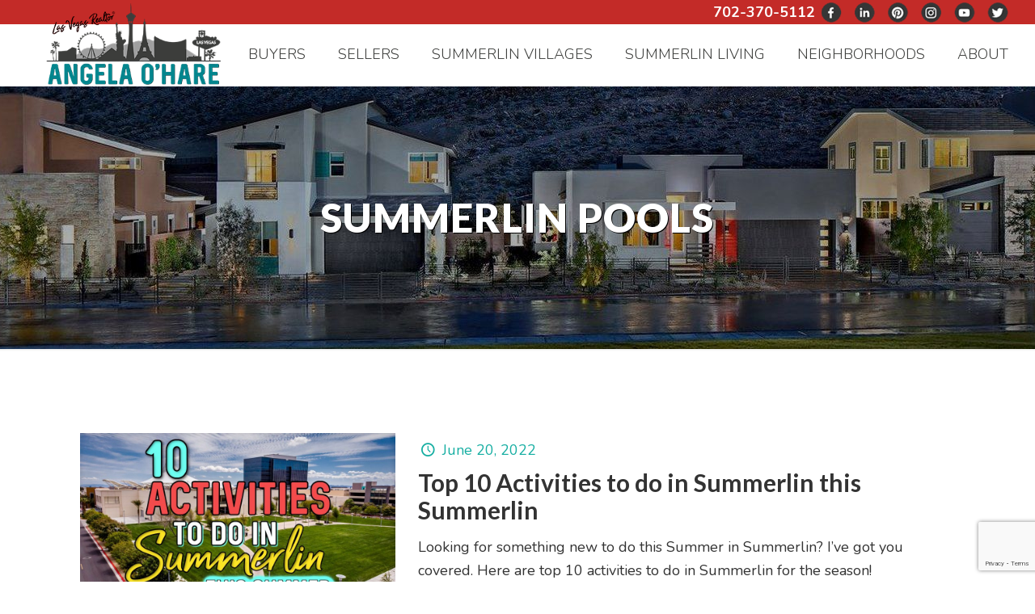

--- FILE ---
content_type: text/html; charset=UTF-8
request_url: https://neighborhoodsinlasvegas.com/tag/summerlin-pools/
body_size: 32006
content:
<!DOCTYPE html>
<html class="no-js" lang="en-US" itemscope itemtype="https://schema.org/WebPage">

<!-- head -->
<head>

<!-- meta -->
<meta charset="UTF-8" />
<meta name="viewport" content="width=device-width, initial-scale=1, maximum-scale=1" />
<!-- Google tag (gtag.js) -->
<script async src="https://www.googletagmanager.com/gtag/js?id=G-EQYTCZF3T8"></script>
<script>
  window.dataLayer = window.dataLayer || [];
  function gtag(){dataLayer.push(arguments);}
  gtag('js', new Date());

  gtag('config', 'G-EQYTCZF3T8');
</script>

<script type="application/ld+json">
{
	"@context": "https://schema.org",
	"@type": "RealEstateAgent",
	"name": "Angela O'Hare",
	"address": {
		"@type": "PostalAddress",
		"streetAddress": "9484 W. LAKE MEAD BLVD. #8",
		"addressLocality": "LAS VEGAS",
		"addressRegion": "NV",
		"postalCode": "89134"
	},
	"image": "https://neighborhoodsinlasvegas.com/wp-content/uploads/2020/11/Angela-Logo-3c.png",
	"email": "theohareteamlv@gmail.com",
	"telePhone": "702-370-5112",
	"url": "https://neighborhoodsinlasvegas.com",
	"openingHours": "Mo,Tu,We,Th,Fr,Sa,Su 0-0",
	"openingHoursSpecification": [ {
		"@type": "OpeningHoursSpecification",
		"dayOfWeek": [
			"Monday",
			"Tuesday",
			"Wednesday",
			"Thursday",
			"Friday",
			"Saturday",
			"Sunday"
		],
		"opens": "0",
		"closes": "0"
	} ],
	"geo": {
		"@type": "GeoCoordinates",
		"latitude": "36.2073361",
		"longitude": "-115.3036217"
	},
	"priceRange":"$100000 TO $20000000"

}
</script>
<link rel="shortcut icon" href="https://neighborhoodsinlasvegas.com/wp-content/uploads/2023/10/favicon.jpg" />	
<link rel="apple-touch-icon" href="https://neighborhoodsinlasvegas.com/wp-content/uploads/2023/10/favicon.jpg" />
	

<!-- wp_head() -->
<!-- script | dynamic -->
<script id="mfn-dnmc-config-js">
//<![CDATA[
window.mfn = {mobile_init:1180,nicescroll:40,parallax:"translate3d",responsive:1,retina_js:0};
window.mfn_lightbox = {disable:false,disableMobile:false,title:false,};
window.mfn_sliders = {blog:0,clients:0,offer:0,portfolio:0,shop:0,slider:0,testimonials:0};
//]]>
</script>
<meta name='robots' content='index, follow, max-image-preview:large, max-snippet:-1, max-video-preview:-1' />

	<!-- This site is optimized with the Yoast SEO Premium plugin v26.8 (Yoast SEO v26.8) - https://yoast.com/product/yoast-seo-premium-wordpress/ -->
	<title>Summerlin Pools Archives &#8211; Summerlin Real Estate | Angela O&#039;Hare</title>
	<link rel="canonical" href="https://neighborhoodsinlasvegas.com/tag/summerlin-pools/" />
	<meta property="og:locale" content="en_US" />
	<meta property="og:type" content="article" />
	<meta property="og:title" content="Summerlin Pools Archives" />
	<meta property="og:url" content="https://neighborhoodsinlasvegas.com/tag/summerlin-pools/" />
	<meta property="og:site_name" content="Summerlin Real Estate | Angela O&#039;Hare" />
	<meta name="twitter:card" content="summary_large_image" />
	<meta name="twitter:site" content="@theohareteam" />
	<script type="application/ld+json" class="yoast-schema-graph">{"@context":"https://schema.org","@graph":[{"@type":"CollectionPage","@id":"https://neighborhoodsinlasvegas.com/tag/summerlin-pools/","url":"https://neighborhoodsinlasvegas.com/tag/summerlin-pools/","name":"Summerlin Pools Archives &#8211; Summerlin Real Estate | Angela O&#039;Hare","isPartOf":{"@id":"https://neighborhoodsinlasvegas.com/#website"},"primaryImageOfPage":{"@id":"https://neighborhoodsinlasvegas.com/tag/summerlin-pools/#primaryimage"},"image":{"@id":"https://neighborhoodsinlasvegas.com/tag/summerlin-pools/#primaryimage"},"thumbnailUrl":"https://neighborhoodsinlasvegas.com/wp-content/uploads/2022/06/Summerlin.jpg","breadcrumb":{"@id":"https://neighborhoodsinlasvegas.com/tag/summerlin-pools/#breadcrumb"},"inLanguage":"en-US"},{"@type":"ImageObject","inLanguage":"en-US","@id":"https://neighborhoodsinlasvegas.com/tag/summerlin-pools/#primaryimage","url":"https://neighborhoodsinlasvegas.com/wp-content/uploads/2022/06/Summerlin.jpg","contentUrl":"https://neighborhoodsinlasvegas.com/wp-content/uploads/2022/06/Summerlin.jpg","width":1920,"height":1080,"caption":"Activities in Summerlin"},{"@type":"BreadcrumbList","@id":"https://neighborhoodsinlasvegas.com/tag/summerlin-pools/#breadcrumb","itemListElement":[{"@type":"ListItem","position":1,"name":"Home","item":"https://neighborhoodsinlasvegas.com/"},{"@type":"ListItem","position":2,"name":"Summerlin Pools"}]},{"@type":"WebSite","@id":"https://neighborhoodsinlasvegas.com/#website","url":"https://neighborhoodsinlasvegas.com/","name":"Summerlin Real Estate","description":"Summerlin Homes For Sale | Favorite Las Vegas Realtor","publisher":{"@id":"https://neighborhoodsinlasvegas.com/#/schema/person/15dc2f8a52efca879d7d521936a7d347"},"potentialAction":[{"@type":"SearchAction","target":{"@type":"EntryPoint","urlTemplate":"https://neighborhoodsinlasvegas.com/?s={search_term_string}"},"query-input":{"@type":"PropertyValueSpecification","valueRequired":true,"valueName":"search_term_string"}}],"inLanguage":"en-US"},{"@type":["Person","Organization"],"@id":"https://neighborhoodsinlasvegas.com/#/schema/person/15dc2f8a52efca879d7d521936a7d347","name":"Angela O'Hare","image":{"@type":"ImageObject","inLanguage":"en-US","@id":"https://neighborhoodsinlasvegas.com/#/schema/person/image/","url":"https://neighborhoodsinlasvegas.com/wp-content/uploads/2023/10/Summerlin-Real-Estate-Agent.jpg","contentUrl":"https://neighborhoodsinlasvegas.com/wp-content/uploads/2023/10/Summerlin-Real-Estate-Agent.jpg","width":352,"height":352,"caption":"Angela O'Hare"},"logo":{"@id":"https://neighborhoodsinlasvegas.com/#/schema/person/image/"},"sameAs":["https://www.facebook.com/theohareteam","https://www.instagram.com/theohareteamlv","https://www.linkedin.com/in/angelaoharerealtor/","https://www.pinterest.com/theohareteam/","https://x.com/https://twitter.com/theohareteam","https://www.youtube.com/c/AngelaOHareLasVegasRealtor"]}]}</script>
	<!-- / Yoast SEO Premium plugin. -->


<link rel='dns-prefetch' href='//fonts.googleapis.com' />
<link rel="alternate" type="application/rss+xml" title="Summerlin Real Estate | Angela O&#039;Hare &raquo; Feed" href="https://neighborhoodsinlasvegas.com/feed/" />
<link rel="alternate" type="application/rss+xml" title="Summerlin Real Estate | Angela O&#039;Hare &raquo; Comments Feed" href="https://neighborhoodsinlasvegas.com/comments/feed/" />
<link rel="alternate" type="application/rss+xml" title="Summerlin Real Estate | Angela O&#039;Hare &raquo; Summerlin Pools Tag Feed" href="https://neighborhoodsinlasvegas.com/tag/summerlin-pools/feed/" />
<style type="text/css" media="all">@font-face{font-family:'Lato';font-style:italic;font-weight:400;font-display:swap;src:url(https://fonts.gstatic.com/s/lato/v25/S6u8w4BMUTPHjxsAUi-qNiXg7eU0.woff2) format('woff2');unicode-range:U+0100-02BA,U+02BD-02C5,U+02C7-02CC,U+02CE-02D7,U+02DD-02FF,U+0304,U+0308,U+0329,U+1D00-1DBF,U+1E00-1E9F,U+1EF2-1EFF,U+2020,U+20A0-20AB,U+20AD-20C0,U+2113,U+2C60-2C7F,U+A720-A7FF}@font-face{font-family:'Lato';font-style:italic;font-weight:400;font-display:swap;src:url(https://fonts.gstatic.com/s/lato/v25/S6u8w4BMUTPHjxsAXC-qNiXg7Q.woff2) format('woff2');unicode-range:U+0000-00FF,U+0131,U+0152-0153,U+02BB-02BC,U+02C6,U+02DA,U+02DC,U+0304,U+0308,U+0329,U+2000-206F,U+20AC,U+2122,U+2191,U+2193,U+2212,U+2215,U+FEFF,U+FFFD}@font-face{font-family:'Lato';font-style:italic;font-weight:700;font-display:swap;src:url(https://fonts.gstatic.com/s/lato/v25/S6u_w4BMUTPHjxsI5wq_FQftx9897sxZ.woff2) format('woff2');unicode-range:U+0100-02BA,U+02BD-02C5,U+02C7-02CC,U+02CE-02D7,U+02DD-02FF,U+0304,U+0308,U+0329,U+1D00-1DBF,U+1E00-1E9F,U+1EF2-1EFF,U+2020,U+20A0-20AB,U+20AD-20C0,U+2113,U+2C60-2C7F,U+A720-A7FF}@font-face{font-family:'Lato';font-style:italic;font-weight:700;font-display:swap;src:url(https://fonts.gstatic.com/s/lato/v25/S6u_w4BMUTPHjxsI5wq_Gwftx9897g.woff2) format('woff2');unicode-range:U+0000-00FF,U+0131,U+0152-0153,U+02BB-02BC,U+02C6,U+02DA,U+02DC,U+0304,U+0308,U+0329,U+2000-206F,U+20AC,U+2122,U+2191,U+2193,U+2212,U+2215,U+FEFF,U+FFFD}@font-face{font-family:'Lato';font-display:block;font-style:normal;font-weight:300;font-display:swap;src:url(https://fonts.gstatic.com/s/lato/v25/S6u9w4BMUTPHh7USSwaPGQ3q5d0N7w.woff2) format('woff2');unicode-range:U+0100-02BA,U+02BD-02C5,U+02C7-02CC,U+02CE-02D7,U+02DD-02FF,U+0304,U+0308,U+0329,U+1D00-1DBF,U+1E00-1E9F,U+1EF2-1EFF,U+2020,U+20A0-20AB,U+20AD-20C0,U+2113,U+2C60-2C7F,U+A720-A7FF}@font-face{font-family:'Lato';font-display:block;font-style:normal;font-weight:300;font-display:swap;src:url(https://fonts.gstatic.com/s/lato/v25/S6u9w4BMUTPHh7USSwiPGQ3q5d0.woff2) format('woff2');unicode-range:U+0000-00FF,U+0131,U+0152-0153,U+02BB-02BC,U+02C6,U+02DA,U+02DC,U+0304,U+0308,U+0329,U+2000-206F,U+20AC,U+2122,U+2191,U+2193,U+2212,U+2215,U+FEFF,U+FFFD}@font-face{font-family:'Lato';font-display:block;font-style:normal;font-weight:400;font-display:swap;src:url(https://fonts.gstatic.com/s/lato/v25/S6uyw4BMUTPHjxAwXiWtFCfQ7A.woff2) format('woff2');unicode-range:U+0100-02BA,U+02BD-02C5,U+02C7-02CC,U+02CE-02D7,U+02DD-02FF,U+0304,U+0308,U+0329,U+1D00-1DBF,U+1E00-1E9F,U+1EF2-1EFF,U+2020,U+20A0-20AB,U+20AD-20C0,U+2113,U+2C60-2C7F,U+A720-A7FF}@font-face{font-family:'Lato';font-display:block;font-style:normal;font-weight:400;font-display:swap;src:url(https://fonts.gstatic.com/s/lato/v25/S6uyw4BMUTPHjx4wXiWtFCc.woff2) format('woff2');unicode-range:U+0000-00FF,U+0131,U+0152-0153,U+02BB-02BC,U+02C6,U+02DA,U+02DC,U+0304,U+0308,U+0329,U+2000-206F,U+20AC,U+2122,U+2191,U+2193,U+2212,U+2215,U+FEFF,U+FFFD}@font-face{font-family:'Lato';font-display:block;font-style:normal;font-weight:700;font-display:swap;src:url(https://fonts.gstatic.com/s/lato/v25/S6u9w4BMUTPHh6UVSwaPGQ3q5d0N7w.woff2) format('woff2');unicode-range:U+0100-02BA,U+02BD-02C5,U+02C7-02CC,U+02CE-02D7,U+02DD-02FF,U+0304,U+0308,U+0329,U+1D00-1DBF,U+1E00-1E9F,U+1EF2-1EFF,U+2020,U+20A0-20AB,U+20AD-20C0,U+2113,U+2C60-2C7F,U+A720-A7FF}@font-face{font-family:'Lato';font-display:block;font-style:normal;font-weight:700;font-display:swap;src:url(https://fonts.gstatic.com/s/lato/v25/S6u9w4BMUTPHh6UVSwiPGQ3q5d0.woff2) format('woff2');unicode-range:U+0000-00FF,U+0131,U+0152-0153,U+02BB-02BC,U+02C6,U+02DA,U+02DC,U+0304,U+0308,U+0329,U+2000-206F,U+20AC,U+2122,U+2191,U+2193,U+2212,U+2215,U+FEFF,U+FFFD}@font-face{font-family:'Lato';font-display:block;font-style:normal;font-weight:900;font-display:swap;src:url(https://fonts.gstatic.com/s/lato/v25/S6u9w4BMUTPHh50XSwaPGQ3q5d0N7w.woff2) format('woff2');unicode-range:U+0100-02BA,U+02BD-02C5,U+02C7-02CC,U+02CE-02D7,U+02DD-02FF,U+0304,U+0308,U+0329,U+1D00-1DBF,U+1E00-1E9F,U+1EF2-1EFF,U+2020,U+20A0-20AB,U+20AD-20C0,U+2113,U+2C60-2C7F,U+A720-A7FF}@font-face{font-family:'Lato';font-display:block;font-style:normal;font-weight:900;font-display:swap;src:url(https://fonts.gstatic.com/s/lato/v25/S6u9w4BMUTPHh50XSwiPGQ3q5d0.woff2) format('woff2');unicode-range:U+0000-00FF,U+0131,U+0152-0153,U+02BB-02BC,U+02C6,U+02DA,U+02DC,U+0304,U+0308,U+0329,U+2000-206F,U+20AC,U+2122,U+2191,U+2193,U+2212,U+2215,U+FEFF,U+FFFD}@font-face{font-family:'Nunito';font-style:italic;font-weight:400;font-display:swap;src:url(https://fonts.gstatic.com/s/nunito/v32/XRXX3I6Li01BKofIMNaORs7nczIHNHI.woff2) format('woff2');unicode-range:U+0460-052F,U+1C80-1C8A,U+20B4,U+2DE0-2DFF,U+A640-A69F,U+FE2E-FE2F}@font-face{font-family:'Nunito';font-style:italic;font-weight:400;font-display:swap;src:url(https://fonts.gstatic.com/s/nunito/v32/XRXX3I6Li01BKofIMNaHRs7nczIHNHI.woff2) format('woff2');unicode-range:U+0301,U+0400-045F,U+0490-0491,U+04B0-04B1,U+2116}@font-face{font-family:'Nunito';font-style:italic;font-weight:400;font-display:swap;src:url(https://fonts.gstatic.com/s/nunito/v32/XRXX3I6Li01BKofIMNaMRs7nczIHNHI.woff2) format('woff2');unicode-range:U+0102-0103,U+0110-0111,U+0128-0129,U+0168-0169,U+01A0-01A1,U+01AF-01B0,U+0300-0301,U+0303-0304,U+0308-0309,U+0323,U+0329,U+1EA0-1EF9,U+20AB}@font-face{font-family:'Nunito';font-style:italic;font-weight:400;font-display:swap;src:url(https://fonts.gstatic.com/s/nunito/v32/XRXX3I6Li01BKofIMNaNRs7nczIHNHI.woff2) format('woff2');unicode-range:U+0100-02BA,U+02BD-02C5,U+02C7-02CC,U+02CE-02D7,U+02DD-02FF,U+0304,U+0308,U+0329,U+1D00-1DBF,U+1E00-1E9F,U+1EF2-1EFF,U+2020,U+20A0-20AB,U+20AD-20C0,U+2113,U+2C60-2C7F,U+A720-A7FF}@font-face{font-family:'Nunito';font-style:italic;font-weight:400;font-display:swap;src:url(https://fonts.gstatic.com/s/nunito/v32/XRXX3I6Li01BKofIMNaDRs7nczIH.woff2) format('woff2');unicode-range:U+0000-00FF,U+0131,U+0152-0153,U+02BB-02BC,U+02C6,U+02DA,U+02DC,U+0304,U+0308,U+0329,U+2000-206F,U+20AC,U+2122,U+2191,U+2193,U+2212,U+2215,U+FEFF,U+FFFD}@font-face{font-family:'Nunito';font-style:italic;font-weight:700;font-display:swap;src:url(https://fonts.gstatic.com/s/nunito/v32/XRXX3I6Li01BKofIMNaORs7nczIHNHI.woff2) format('woff2');unicode-range:U+0460-052F,U+1C80-1C8A,U+20B4,U+2DE0-2DFF,U+A640-A69F,U+FE2E-FE2F}@font-face{font-family:'Nunito';font-style:italic;font-weight:700;font-display:swap;src:url(https://fonts.gstatic.com/s/nunito/v32/XRXX3I6Li01BKofIMNaHRs7nczIHNHI.woff2) format('woff2');unicode-range:U+0301,U+0400-045F,U+0490-0491,U+04B0-04B1,U+2116}@font-face{font-family:'Nunito';font-style:italic;font-weight:700;font-display:swap;src:url(https://fonts.gstatic.com/s/nunito/v32/XRXX3I6Li01BKofIMNaMRs7nczIHNHI.woff2) format('woff2');unicode-range:U+0102-0103,U+0110-0111,U+0128-0129,U+0168-0169,U+01A0-01A1,U+01AF-01B0,U+0300-0301,U+0303-0304,U+0308-0309,U+0323,U+0329,U+1EA0-1EF9,U+20AB}@font-face{font-family:'Nunito';font-style:italic;font-weight:700;font-display:swap;src:url(https://fonts.gstatic.com/s/nunito/v32/XRXX3I6Li01BKofIMNaNRs7nczIHNHI.woff2) format('woff2');unicode-range:U+0100-02BA,U+02BD-02C5,U+02C7-02CC,U+02CE-02D7,U+02DD-02FF,U+0304,U+0308,U+0329,U+1D00-1DBF,U+1E00-1E9F,U+1EF2-1EFF,U+2020,U+20A0-20AB,U+20AD-20C0,U+2113,U+2C60-2C7F,U+A720-A7FF}@font-face{font-family:'Nunito';font-style:italic;font-weight:700;font-display:swap;src:url(https://fonts.gstatic.com/s/nunito/v32/XRXX3I6Li01BKofIMNaDRs7nczIH.woff2) format('woff2');unicode-range:U+0000-00FF,U+0131,U+0152-0153,U+02BB-02BC,U+02C6,U+02DA,U+02DC,U+0304,U+0308,U+0329,U+2000-206F,U+20AC,U+2122,U+2191,U+2193,U+2212,U+2215,U+FEFF,U+FFFD}@font-face{font-family:'Nunito';font-display:block;font-style:normal;font-weight:200;font-display:swap;src:url(https://fonts.gstatic.com/s/nunito/v32/XRXV3I6Li01BKofIOOaBTMnFcQIG.woff2) format('woff2');unicode-range:U+0460-052F,U+1C80-1C8A,U+20B4,U+2DE0-2DFF,U+A640-A69F,U+FE2E-FE2F}@font-face{font-family:'Nunito';font-display:block;font-style:normal;font-weight:200;font-display:swap;src:url(https://fonts.gstatic.com/s/nunito/v32/XRXV3I6Li01BKofIMeaBTMnFcQIG.woff2) format('woff2');unicode-range:U+0301,U+0400-045F,U+0490-0491,U+04B0-04B1,U+2116}@font-face{font-family:'Nunito';font-display:block;font-style:normal;font-weight:200;font-display:swap;src:url(https://fonts.gstatic.com/s/nunito/v32/XRXV3I6Li01BKofIOuaBTMnFcQIG.woff2) format('woff2');unicode-range:U+0102-0103,U+0110-0111,U+0128-0129,U+0168-0169,U+01A0-01A1,U+01AF-01B0,U+0300-0301,U+0303-0304,U+0308-0309,U+0323,U+0329,U+1EA0-1EF9,U+20AB}@font-face{font-family:'Nunito';font-display:block;font-style:normal;font-weight:200;font-display:swap;src:url(https://fonts.gstatic.com/s/nunito/v32/XRXV3I6Li01BKofIO-aBTMnFcQIG.woff2) format('woff2');unicode-range:U+0100-02BA,U+02BD-02C5,U+02C7-02CC,U+02CE-02D7,U+02DD-02FF,U+0304,U+0308,U+0329,U+1D00-1DBF,U+1E00-1E9F,U+1EF2-1EFF,U+2020,U+20A0-20AB,U+20AD-20C0,U+2113,U+2C60-2C7F,U+A720-A7FF}@font-face{font-family:'Nunito';font-display:block;font-style:normal;font-weight:200;font-display:swap;src:url(https://fonts.gstatic.com/s/nunito/v32/XRXV3I6Li01BKofINeaBTMnFcQ.woff2) format('woff2');unicode-range:U+0000-00FF,U+0131,U+0152-0153,U+02BB-02BC,U+02C6,U+02DA,U+02DC,U+0304,U+0308,U+0329,U+2000-206F,U+20AC,U+2122,U+2191,U+2193,U+2212,U+2215,U+FEFF,U+FFFD}@font-face{font-family:'Nunito';font-display:block;font-style:normal;font-weight:300;font-display:swap;src:url(https://fonts.gstatic.com/s/nunito/v32/XRXV3I6Li01BKofIOOaBTMnFcQIG.woff2) format('woff2');unicode-range:U+0460-052F,U+1C80-1C8A,U+20B4,U+2DE0-2DFF,U+A640-A69F,U+FE2E-FE2F}@font-face{font-family:'Nunito';font-display:block;font-style:normal;font-weight:300;font-display:swap;src:url(https://fonts.gstatic.com/s/nunito/v32/XRXV3I6Li01BKofIMeaBTMnFcQIG.woff2) format('woff2');unicode-range:U+0301,U+0400-045F,U+0490-0491,U+04B0-04B1,U+2116}@font-face{font-family:'Nunito';font-display:block;font-style:normal;font-weight:300;font-display:swap;src:url(https://fonts.gstatic.com/s/nunito/v32/XRXV3I6Li01BKofIOuaBTMnFcQIG.woff2) format('woff2');unicode-range:U+0102-0103,U+0110-0111,U+0128-0129,U+0168-0169,U+01A0-01A1,U+01AF-01B0,U+0300-0301,U+0303-0304,U+0308-0309,U+0323,U+0329,U+1EA0-1EF9,U+20AB}@font-face{font-family:'Nunito';font-display:block;font-style:normal;font-weight:300;font-display:swap;src:url(https://fonts.gstatic.com/s/nunito/v32/XRXV3I6Li01BKofIO-aBTMnFcQIG.woff2) format('woff2');unicode-range:U+0100-02BA,U+02BD-02C5,U+02C7-02CC,U+02CE-02D7,U+02DD-02FF,U+0304,U+0308,U+0329,U+1D00-1DBF,U+1E00-1E9F,U+1EF2-1EFF,U+2020,U+20A0-20AB,U+20AD-20C0,U+2113,U+2C60-2C7F,U+A720-A7FF}@font-face{font-family:'Nunito';font-display:block;font-style:normal;font-weight:300;font-display:swap;src:url(https://fonts.gstatic.com/s/nunito/v32/XRXV3I6Li01BKofINeaBTMnFcQ.woff2) format('woff2');unicode-range:U+0000-00FF,U+0131,U+0152-0153,U+02BB-02BC,U+02C6,U+02DA,U+02DC,U+0304,U+0308,U+0329,U+2000-206F,U+20AC,U+2122,U+2191,U+2193,U+2212,U+2215,U+FEFF,U+FFFD}@font-face{font-family:'Nunito';font-display:block;font-style:normal;font-weight:400;font-display:swap;src:url(https://fonts.gstatic.com/s/nunito/v32/XRXV3I6Li01BKofIOOaBTMnFcQIG.woff2) format('woff2');unicode-range:U+0460-052F,U+1C80-1C8A,U+20B4,U+2DE0-2DFF,U+A640-A69F,U+FE2E-FE2F}@font-face{font-family:'Nunito';font-display:block;font-style:normal;font-weight:400;font-display:swap;src:url(https://fonts.gstatic.com/s/nunito/v32/XRXV3I6Li01BKofIMeaBTMnFcQIG.woff2) format('woff2');unicode-range:U+0301,U+0400-045F,U+0490-0491,U+04B0-04B1,U+2116}@font-face{font-family:'Nunito';font-display:block;font-style:normal;font-weight:400;font-display:swap;src:url(https://fonts.gstatic.com/s/nunito/v32/XRXV3I6Li01BKofIOuaBTMnFcQIG.woff2) format('woff2');unicode-range:U+0102-0103,U+0110-0111,U+0128-0129,U+0168-0169,U+01A0-01A1,U+01AF-01B0,U+0300-0301,U+0303-0304,U+0308-0309,U+0323,U+0329,U+1EA0-1EF9,U+20AB}@font-face{font-family:'Nunito';font-display:block;font-style:normal;font-weight:400;font-display:swap;src:url(https://fonts.gstatic.com/s/nunito/v32/XRXV3I6Li01BKofIO-aBTMnFcQIG.woff2) format('woff2');unicode-range:U+0100-02BA,U+02BD-02C5,U+02C7-02CC,U+02CE-02D7,U+02DD-02FF,U+0304,U+0308,U+0329,U+1D00-1DBF,U+1E00-1E9F,U+1EF2-1EFF,U+2020,U+20A0-20AB,U+20AD-20C0,U+2113,U+2C60-2C7F,U+A720-A7FF}@font-face{font-family:'Nunito';font-display:block;font-style:normal;font-weight:400;font-display:swap;src:url(https://fonts.gstatic.com/s/nunito/v32/XRXV3I6Li01BKofINeaBTMnFcQ.woff2) format('woff2');unicode-range:U+0000-00FF,U+0131,U+0152-0153,U+02BB-02BC,U+02C6,U+02DA,U+02DC,U+0304,U+0308,U+0329,U+2000-206F,U+20AC,U+2122,U+2191,U+2193,U+2212,U+2215,U+FEFF,U+FFFD}@font-face{font-family:'Nunito';font-display:block;font-style:normal;font-weight:500;font-display:swap;src:url(https://fonts.gstatic.com/s/nunito/v32/XRXV3I6Li01BKofIOOaBTMnFcQIG.woff2) format('woff2');unicode-range:U+0460-052F,U+1C80-1C8A,U+20B4,U+2DE0-2DFF,U+A640-A69F,U+FE2E-FE2F}@font-face{font-family:'Nunito';font-display:block;font-style:normal;font-weight:500;font-display:swap;src:url(https://fonts.gstatic.com/s/nunito/v32/XRXV3I6Li01BKofIMeaBTMnFcQIG.woff2) format('woff2');unicode-range:U+0301,U+0400-045F,U+0490-0491,U+04B0-04B1,U+2116}@font-face{font-family:'Nunito';font-display:block;font-style:normal;font-weight:500;font-display:swap;src:url(https://fonts.gstatic.com/s/nunito/v32/XRXV3I6Li01BKofIOuaBTMnFcQIG.woff2) format('woff2');unicode-range:U+0102-0103,U+0110-0111,U+0128-0129,U+0168-0169,U+01A0-01A1,U+01AF-01B0,U+0300-0301,U+0303-0304,U+0308-0309,U+0323,U+0329,U+1EA0-1EF9,U+20AB}@font-face{font-family:'Nunito';font-display:block;font-style:normal;font-weight:500;font-display:swap;src:url(https://fonts.gstatic.com/s/nunito/v32/XRXV3I6Li01BKofIO-aBTMnFcQIG.woff2) format('woff2');unicode-range:U+0100-02BA,U+02BD-02C5,U+02C7-02CC,U+02CE-02D7,U+02DD-02FF,U+0304,U+0308,U+0329,U+1D00-1DBF,U+1E00-1E9F,U+1EF2-1EFF,U+2020,U+20A0-20AB,U+20AD-20C0,U+2113,U+2C60-2C7F,U+A720-A7FF}@font-face{font-family:'Nunito';font-display:block;font-style:normal;font-weight:500;font-display:swap;src:url(https://fonts.gstatic.com/s/nunito/v32/XRXV3I6Li01BKofINeaBTMnFcQ.woff2) format('woff2');unicode-range:U+0000-00FF,U+0131,U+0152-0153,U+02BB-02BC,U+02C6,U+02DA,U+02DC,U+0304,U+0308,U+0329,U+2000-206F,U+20AC,U+2122,U+2191,U+2193,U+2212,U+2215,U+FEFF,U+FFFD}@font-face{font-family:'Nunito';font-display:block;font-style:normal;font-weight:700;font-display:swap;src:url(https://fonts.gstatic.com/s/nunito/v32/XRXV3I6Li01BKofIOOaBTMnFcQIG.woff2) format('woff2');unicode-range:U+0460-052F,U+1C80-1C8A,U+20B4,U+2DE0-2DFF,U+A640-A69F,U+FE2E-FE2F}@font-face{font-family:'Nunito';font-display:block;font-style:normal;font-weight:700;font-display:swap;src:url(https://fonts.gstatic.com/s/nunito/v32/XRXV3I6Li01BKofIMeaBTMnFcQIG.woff2) format('woff2');unicode-range:U+0301,U+0400-045F,U+0490-0491,U+04B0-04B1,U+2116}@font-face{font-family:'Nunito';font-display:block;font-style:normal;font-weight:700;font-display:swap;src:url(https://fonts.gstatic.com/s/nunito/v32/XRXV3I6Li01BKofIOuaBTMnFcQIG.woff2) format('woff2');unicode-range:U+0102-0103,U+0110-0111,U+0128-0129,U+0168-0169,U+01A0-01A1,U+01AF-01B0,U+0300-0301,U+0303-0304,U+0308-0309,U+0323,U+0329,U+1EA0-1EF9,U+20AB}@font-face{font-family:'Nunito';font-display:block;font-style:normal;font-weight:700;font-display:swap;src:url(https://fonts.gstatic.com/s/nunito/v32/XRXV3I6Li01BKofIO-aBTMnFcQIG.woff2) format('woff2');unicode-range:U+0100-02BA,U+02BD-02C5,U+02C7-02CC,U+02CE-02D7,U+02DD-02FF,U+0304,U+0308,U+0329,U+1D00-1DBF,U+1E00-1E9F,U+1EF2-1EFF,U+2020,U+20A0-20AB,U+20AD-20C0,U+2113,U+2C60-2C7F,U+A720-A7FF}@font-face{font-family:'Nunito';font-display:block;font-style:normal;font-weight:700;font-display:swap;src:url(https://fonts.gstatic.com/s/nunito/v32/XRXV3I6Li01BKofINeaBTMnFcQ.woff2) format('woff2');unicode-range:U+0000-00FF,U+0131,U+0152-0153,U+02BB-02BC,U+02C6,U+02DA,U+02DC,U+0304,U+0308,U+0329,U+2000-206F,U+20AC,U+2122,U+2191,U+2193,U+2212,U+2215,U+FEFF,U+FFFD}@font-face{font-family:'Nunito';font-display:block;font-style:normal;font-weight:800;font-display:swap;src:url(https://fonts.gstatic.com/s/nunito/v32/XRXV3I6Li01BKofIOOaBTMnFcQIG.woff2) format('woff2');unicode-range:U+0460-052F,U+1C80-1C8A,U+20B4,U+2DE0-2DFF,U+A640-A69F,U+FE2E-FE2F}@font-face{font-family:'Nunito';font-display:block;font-style:normal;font-weight:800;font-display:swap;src:url(https://fonts.gstatic.com/s/nunito/v32/XRXV3I6Li01BKofIMeaBTMnFcQIG.woff2) format('woff2');unicode-range:U+0301,U+0400-045F,U+0490-0491,U+04B0-04B1,U+2116}@font-face{font-family:'Nunito';font-display:block;font-style:normal;font-weight:800;font-display:swap;src:url(https://fonts.gstatic.com/s/nunito/v32/XRXV3I6Li01BKofIOuaBTMnFcQIG.woff2) format('woff2');unicode-range:U+0102-0103,U+0110-0111,U+0128-0129,U+0168-0169,U+01A0-01A1,U+01AF-01B0,U+0300-0301,U+0303-0304,U+0308-0309,U+0323,U+0329,U+1EA0-1EF9,U+20AB}@font-face{font-family:'Nunito';font-display:block;font-style:normal;font-weight:800;font-display:swap;src:url(https://fonts.gstatic.com/s/nunito/v32/XRXV3I6Li01BKofIO-aBTMnFcQIG.woff2) format('woff2');unicode-range:U+0100-02BA,U+02BD-02C5,U+02C7-02CC,U+02CE-02D7,U+02DD-02FF,U+0304,U+0308,U+0329,U+1D00-1DBF,U+1E00-1E9F,U+1EF2-1EFF,U+2020,U+20A0-20AB,U+20AD-20C0,U+2113,U+2C60-2C7F,U+A720-A7FF}@font-face{font-family:'Nunito';font-display:block;font-style:normal;font-weight:800;font-display:swap;src:url(https://fonts.gstatic.com/s/nunito/v32/XRXV3I6Li01BKofINeaBTMnFcQ.woff2) format('woff2');unicode-range:U+0000-00FF,U+0131,U+0152-0153,U+02BB-02BC,U+02C6,U+02DA,U+02DC,U+0304,U+0308,U+0329,U+2000-206F,U+20AC,U+2122,U+2191,U+2193,U+2212,U+2215,U+FEFF,U+FFFD}@font-face{font-family:'Nunito';font-display:block;font-style:normal;font-weight:900;font-display:swap;src:url(https://fonts.gstatic.com/s/nunito/v32/XRXV3I6Li01BKofIOOaBTMnFcQIG.woff2) format('woff2');unicode-range:U+0460-052F,U+1C80-1C8A,U+20B4,U+2DE0-2DFF,U+A640-A69F,U+FE2E-FE2F}@font-face{font-family:'Nunito';font-display:block;font-style:normal;font-weight:900;font-display:swap;src:url(https://fonts.gstatic.com/s/nunito/v32/XRXV3I6Li01BKofIMeaBTMnFcQIG.woff2) format('woff2');unicode-range:U+0301,U+0400-045F,U+0490-0491,U+04B0-04B1,U+2116}@font-face{font-family:'Nunito';font-display:block;font-style:normal;font-weight:900;font-display:swap;src:url(https://fonts.gstatic.com/s/nunito/v32/XRXV3I6Li01BKofIOuaBTMnFcQIG.woff2) format('woff2');unicode-range:U+0102-0103,U+0110-0111,U+0128-0129,U+0168-0169,U+01A0-01A1,U+01AF-01B0,U+0300-0301,U+0303-0304,U+0308-0309,U+0323,U+0329,U+1EA0-1EF9,U+20AB}@font-face{font-family:'Nunito';font-display:block;font-style:normal;font-weight:900;font-display:swap;src:url(https://fonts.gstatic.com/s/nunito/v32/XRXV3I6Li01BKofIO-aBTMnFcQIG.woff2) format('woff2');unicode-range:U+0100-02BA,U+02BD-02C5,U+02C7-02CC,U+02CE-02D7,U+02DD-02FF,U+0304,U+0308,U+0329,U+1D00-1DBF,U+1E00-1E9F,U+1EF2-1EFF,U+2020,U+20A0-20AB,U+20AD-20C0,U+2113,U+2C60-2C7F,U+A720-A7FF}@font-face{font-family:'Nunito';font-display:block;font-style:normal;font-weight:900;font-display:swap;src:url(https://fonts.gstatic.com/s/nunito/v32/XRXV3I6Li01BKofINeaBTMnFcQ.woff2) format('woff2');unicode-range:U+0000-00FF,U+0131,U+0152-0153,U+02BB-02BC,U+02C6,U+02DA,U+02DC,U+0304,U+0308,U+0329,U+2000-206F,U+20AC,U+2122,U+2191,U+2193,U+2212,U+2215,U+FEFF,U+FFFD}@font-face{font-family:'Roboto';font-style:italic;font-weight:400;font-stretch:100%;font-display:swap;src:url(https://fonts.gstatic.com/s/roboto/v50/KFO5CnqEu92Fr1Mu53ZEC9_Vu3r1gIhOszmkC3kaSTbQWt4N.woff2) format('woff2');unicode-range:U+0460-052F,U+1C80-1C8A,U+20B4,U+2DE0-2DFF,U+A640-A69F,U+FE2E-FE2F}@font-face{font-family:'Roboto';font-style:italic;font-weight:400;font-stretch:100%;font-display:swap;src:url(https://fonts.gstatic.com/s/roboto/v50/KFO5CnqEu92Fr1Mu53ZEC9_Vu3r1gIhOszmkAnkaSTbQWt4N.woff2) format('woff2');unicode-range:U+0301,U+0400-045F,U+0490-0491,U+04B0-04B1,U+2116}@font-face{font-family:'Roboto';font-style:italic;font-weight:400;font-stretch:100%;font-display:swap;src:url(https://fonts.gstatic.com/s/roboto/v50/KFO5CnqEu92Fr1Mu53ZEC9_Vu3r1gIhOszmkCnkaSTbQWt4N.woff2) format('woff2');unicode-range:U+1F00-1FFF}@font-face{font-family:'Roboto';font-style:italic;font-weight:400;font-stretch:100%;font-display:swap;src:url(https://fonts.gstatic.com/s/roboto/v50/KFO5CnqEu92Fr1Mu53ZEC9_Vu3r1gIhOszmkBXkaSTbQWt4N.woff2) format('woff2');unicode-range:U+0370-0377,U+037A-037F,U+0384-038A,U+038C,U+038E-03A1,U+03A3-03FF}@font-face{font-family:'Roboto';font-style:italic;font-weight:400;font-stretch:100%;font-display:swap;src:url(https://fonts.gstatic.com/s/roboto/v50/KFO5CnqEu92Fr1Mu53ZEC9_Vu3r1gIhOszmkenkaSTbQWt4N.woff2) format('woff2');unicode-range:U+0302-0303,U+0305,U+0307-0308,U+0310,U+0312,U+0315,U+031A,U+0326-0327,U+032C,U+032F-0330,U+0332-0333,U+0338,U+033A,U+0346,U+034D,U+0391-03A1,U+03A3-03A9,U+03B1-03C9,U+03D1,U+03D5-03D6,U+03F0-03F1,U+03F4-03F5,U+2016-2017,U+2034-2038,U+203C,U+2040,U+2043,U+2047,U+2050,U+2057,U+205F,U+2070-2071,U+2074-208E,U+2090-209C,U+20D0-20DC,U+20E1,U+20E5-20EF,U+2100-2112,U+2114-2115,U+2117-2121,U+2123-214F,U+2190,U+2192,U+2194-21AE,U+21B0-21E5,U+21F1-21F2,U+21F4-2211,U+2213-2214,U+2216-22FF,U+2308-230B,U+2310,U+2319,U+231C-2321,U+2336-237A,U+237C,U+2395,U+239B-23B7,U+23D0,U+23DC-23E1,U+2474-2475,U+25AF,U+25B3,U+25B7,U+25BD,U+25C1,U+25CA,U+25CC,U+25FB,U+266D-266F,U+27C0-27FF,U+2900-2AFF,U+2B0E-2B11,U+2B30-2B4C,U+2BFE,U+3030,U+FF5B,U+FF5D,U+1D400-1D7FF,U+1EE00-1EEFF}@font-face{font-family:'Roboto';font-style:italic;font-weight:400;font-stretch:100%;font-display:swap;src:url(https://fonts.gstatic.com/s/roboto/v50/KFO5CnqEu92Fr1Mu53ZEC9_Vu3r1gIhOszmkaHkaSTbQWt4N.woff2) format('woff2');unicode-range:U+0001-000C,U+000E-001F,U+007F-009F,U+20DD-20E0,U+20E2-20E4,U+2150-218F,U+2190,U+2192,U+2194-2199,U+21AF,U+21E6-21F0,U+21F3,U+2218-2219,U+2299,U+22C4-22C6,U+2300-243F,U+2440-244A,U+2460-24FF,U+25A0-27BF,U+2800-28FF,U+2921-2922,U+2981,U+29BF,U+29EB,U+2B00-2BFF,U+4DC0-4DFF,U+FFF9-FFFB,U+10140-1018E,U+10190-1019C,U+101A0,U+101D0-101FD,U+102E0-102FB,U+10E60-10E7E,U+1D2C0-1D2D3,U+1D2E0-1D37F,U+1F000-1F0FF,U+1F100-1F1AD,U+1F1E6-1F1FF,U+1F30D-1F30F,U+1F315,U+1F31C,U+1F31E,U+1F320-1F32C,U+1F336,U+1F378,U+1F37D,U+1F382,U+1F393-1F39F,U+1F3A7-1F3A8,U+1F3AC-1F3AF,U+1F3C2,U+1F3C4-1F3C6,U+1F3CA-1F3CE,U+1F3D4-1F3E0,U+1F3ED,U+1F3F1-1F3F3,U+1F3F5-1F3F7,U+1F408,U+1F415,U+1F41F,U+1F426,U+1F43F,U+1F441-1F442,U+1F444,U+1F446-1F449,U+1F44C-1F44E,U+1F453,U+1F46A,U+1F47D,U+1F4A3,U+1F4B0,U+1F4B3,U+1F4B9,U+1F4BB,U+1F4BF,U+1F4C8-1F4CB,U+1F4D6,U+1F4DA,U+1F4DF,U+1F4E3-1F4E6,U+1F4EA-1F4ED,U+1F4F7,U+1F4F9-1F4FB,U+1F4FD-1F4FE,U+1F503,U+1F507-1F50B,U+1F50D,U+1F512-1F513,U+1F53E-1F54A,U+1F54F-1F5FA,U+1F610,U+1F650-1F67F,U+1F687,U+1F68D,U+1F691,U+1F694,U+1F698,U+1F6AD,U+1F6B2,U+1F6B9-1F6BA,U+1F6BC,U+1F6C6-1F6CF,U+1F6D3-1F6D7,U+1F6E0-1F6EA,U+1F6F0-1F6F3,U+1F6F7-1F6FC,U+1F700-1F7FF,U+1F800-1F80B,U+1F810-1F847,U+1F850-1F859,U+1F860-1F887,U+1F890-1F8AD,U+1F8B0-1F8BB,U+1F8C0-1F8C1,U+1F900-1F90B,U+1F93B,U+1F946,U+1F984,U+1F996,U+1F9E9,U+1FA00-1FA6F,U+1FA70-1FA7C,U+1FA80-1FA89,U+1FA8F-1FAC6,U+1FACE-1FADC,U+1FADF-1FAE9,U+1FAF0-1FAF8,U+1FB00-1FBFF}@font-face{font-family:'Roboto';font-style:italic;font-weight:400;font-stretch:100%;font-display:swap;src:url(https://fonts.gstatic.com/s/roboto/v50/KFO5CnqEu92Fr1Mu53ZEC9_Vu3r1gIhOszmkCXkaSTbQWt4N.woff2) format('woff2');unicode-range:U+0102-0103,U+0110-0111,U+0128-0129,U+0168-0169,U+01A0-01A1,U+01AF-01B0,U+0300-0301,U+0303-0304,U+0308-0309,U+0323,U+0329,U+1EA0-1EF9,U+20AB}@font-face{font-family:'Roboto';font-style:italic;font-weight:400;font-stretch:100%;font-display:swap;src:url(https://fonts.gstatic.com/s/roboto/v50/KFO5CnqEu92Fr1Mu53ZEC9_Vu3r1gIhOszmkCHkaSTbQWt4N.woff2) format('woff2');unicode-range:U+0100-02BA,U+02BD-02C5,U+02C7-02CC,U+02CE-02D7,U+02DD-02FF,U+0304,U+0308,U+0329,U+1D00-1DBF,U+1E00-1E9F,U+1EF2-1EFF,U+2020,U+20A0-20AB,U+20AD-20C0,U+2113,U+2C60-2C7F,U+A720-A7FF}@font-face{font-family:'Roboto';font-style:italic;font-weight:400;font-stretch:100%;font-display:swap;src:url(https://fonts.gstatic.com/s/roboto/v50/KFO5CnqEu92Fr1Mu53ZEC9_Vu3r1gIhOszmkBnkaSTbQWg.woff2) format('woff2');unicode-range:U+0000-00FF,U+0131,U+0152-0153,U+02BB-02BC,U+02C6,U+02DA,U+02DC,U+0304,U+0308,U+0329,U+2000-206F,U+20AC,U+2122,U+2191,U+2193,U+2212,U+2215,U+FEFF,U+FFFD}@font-face{font-family:'Roboto';font-style:italic;font-weight:700;font-stretch:100%;font-display:swap;src:url(https://fonts.gstatic.com/s/roboto/v50/KFO5CnqEu92Fr1Mu53ZEC9_Vu3r1gIhOszmkC3kaSTbQWt4N.woff2) format('woff2');unicode-range:U+0460-052F,U+1C80-1C8A,U+20B4,U+2DE0-2DFF,U+A640-A69F,U+FE2E-FE2F}@font-face{font-family:'Roboto';font-style:italic;font-weight:700;font-stretch:100%;font-display:swap;src:url(https://fonts.gstatic.com/s/roboto/v50/KFO5CnqEu92Fr1Mu53ZEC9_Vu3r1gIhOszmkAnkaSTbQWt4N.woff2) format('woff2');unicode-range:U+0301,U+0400-045F,U+0490-0491,U+04B0-04B1,U+2116}@font-face{font-family:'Roboto';font-style:italic;font-weight:700;font-stretch:100%;font-display:swap;src:url(https://fonts.gstatic.com/s/roboto/v50/KFO5CnqEu92Fr1Mu53ZEC9_Vu3r1gIhOszmkCnkaSTbQWt4N.woff2) format('woff2');unicode-range:U+1F00-1FFF}@font-face{font-family:'Roboto';font-style:italic;font-weight:700;font-stretch:100%;font-display:swap;src:url(https://fonts.gstatic.com/s/roboto/v50/KFO5CnqEu92Fr1Mu53ZEC9_Vu3r1gIhOszmkBXkaSTbQWt4N.woff2) format('woff2');unicode-range:U+0370-0377,U+037A-037F,U+0384-038A,U+038C,U+038E-03A1,U+03A3-03FF}@font-face{font-family:'Roboto';font-style:italic;font-weight:700;font-stretch:100%;font-display:swap;src:url(https://fonts.gstatic.com/s/roboto/v50/KFO5CnqEu92Fr1Mu53ZEC9_Vu3r1gIhOszmkenkaSTbQWt4N.woff2) format('woff2');unicode-range:U+0302-0303,U+0305,U+0307-0308,U+0310,U+0312,U+0315,U+031A,U+0326-0327,U+032C,U+032F-0330,U+0332-0333,U+0338,U+033A,U+0346,U+034D,U+0391-03A1,U+03A3-03A9,U+03B1-03C9,U+03D1,U+03D5-03D6,U+03F0-03F1,U+03F4-03F5,U+2016-2017,U+2034-2038,U+203C,U+2040,U+2043,U+2047,U+2050,U+2057,U+205F,U+2070-2071,U+2074-208E,U+2090-209C,U+20D0-20DC,U+20E1,U+20E5-20EF,U+2100-2112,U+2114-2115,U+2117-2121,U+2123-214F,U+2190,U+2192,U+2194-21AE,U+21B0-21E5,U+21F1-21F2,U+21F4-2211,U+2213-2214,U+2216-22FF,U+2308-230B,U+2310,U+2319,U+231C-2321,U+2336-237A,U+237C,U+2395,U+239B-23B7,U+23D0,U+23DC-23E1,U+2474-2475,U+25AF,U+25B3,U+25B7,U+25BD,U+25C1,U+25CA,U+25CC,U+25FB,U+266D-266F,U+27C0-27FF,U+2900-2AFF,U+2B0E-2B11,U+2B30-2B4C,U+2BFE,U+3030,U+FF5B,U+FF5D,U+1D400-1D7FF,U+1EE00-1EEFF}@font-face{font-family:'Roboto';font-style:italic;font-weight:700;font-stretch:100%;font-display:swap;src:url(https://fonts.gstatic.com/s/roboto/v50/KFO5CnqEu92Fr1Mu53ZEC9_Vu3r1gIhOszmkaHkaSTbQWt4N.woff2) format('woff2');unicode-range:U+0001-000C,U+000E-001F,U+007F-009F,U+20DD-20E0,U+20E2-20E4,U+2150-218F,U+2190,U+2192,U+2194-2199,U+21AF,U+21E6-21F0,U+21F3,U+2218-2219,U+2299,U+22C4-22C6,U+2300-243F,U+2440-244A,U+2460-24FF,U+25A0-27BF,U+2800-28FF,U+2921-2922,U+2981,U+29BF,U+29EB,U+2B00-2BFF,U+4DC0-4DFF,U+FFF9-FFFB,U+10140-1018E,U+10190-1019C,U+101A0,U+101D0-101FD,U+102E0-102FB,U+10E60-10E7E,U+1D2C0-1D2D3,U+1D2E0-1D37F,U+1F000-1F0FF,U+1F100-1F1AD,U+1F1E6-1F1FF,U+1F30D-1F30F,U+1F315,U+1F31C,U+1F31E,U+1F320-1F32C,U+1F336,U+1F378,U+1F37D,U+1F382,U+1F393-1F39F,U+1F3A7-1F3A8,U+1F3AC-1F3AF,U+1F3C2,U+1F3C4-1F3C6,U+1F3CA-1F3CE,U+1F3D4-1F3E0,U+1F3ED,U+1F3F1-1F3F3,U+1F3F5-1F3F7,U+1F408,U+1F415,U+1F41F,U+1F426,U+1F43F,U+1F441-1F442,U+1F444,U+1F446-1F449,U+1F44C-1F44E,U+1F453,U+1F46A,U+1F47D,U+1F4A3,U+1F4B0,U+1F4B3,U+1F4B9,U+1F4BB,U+1F4BF,U+1F4C8-1F4CB,U+1F4D6,U+1F4DA,U+1F4DF,U+1F4E3-1F4E6,U+1F4EA-1F4ED,U+1F4F7,U+1F4F9-1F4FB,U+1F4FD-1F4FE,U+1F503,U+1F507-1F50B,U+1F50D,U+1F512-1F513,U+1F53E-1F54A,U+1F54F-1F5FA,U+1F610,U+1F650-1F67F,U+1F687,U+1F68D,U+1F691,U+1F694,U+1F698,U+1F6AD,U+1F6B2,U+1F6B9-1F6BA,U+1F6BC,U+1F6C6-1F6CF,U+1F6D3-1F6D7,U+1F6E0-1F6EA,U+1F6F0-1F6F3,U+1F6F7-1F6FC,U+1F700-1F7FF,U+1F800-1F80B,U+1F810-1F847,U+1F850-1F859,U+1F860-1F887,U+1F890-1F8AD,U+1F8B0-1F8BB,U+1F8C0-1F8C1,U+1F900-1F90B,U+1F93B,U+1F946,U+1F984,U+1F996,U+1F9E9,U+1FA00-1FA6F,U+1FA70-1FA7C,U+1FA80-1FA89,U+1FA8F-1FAC6,U+1FACE-1FADC,U+1FADF-1FAE9,U+1FAF0-1FAF8,U+1FB00-1FBFF}@font-face{font-family:'Roboto';font-style:italic;font-weight:700;font-stretch:100%;font-display:swap;src:url(https://fonts.gstatic.com/s/roboto/v50/KFO5CnqEu92Fr1Mu53ZEC9_Vu3r1gIhOszmkCXkaSTbQWt4N.woff2) format('woff2');unicode-range:U+0102-0103,U+0110-0111,U+0128-0129,U+0168-0169,U+01A0-01A1,U+01AF-01B0,U+0300-0301,U+0303-0304,U+0308-0309,U+0323,U+0329,U+1EA0-1EF9,U+20AB}@font-face{font-family:'Roboto';font-style:italic;font-weight:700;font-stretch:100%;font-display:swap;src:url(https://fonts.gstatic.com/s/roboto/v50/KFO5CnqEu92Fr1Mu53ZEC9_Vu3r1gIhOszmkCHkaSTbQWt4N.woff2) format('woff2');unicode-range:U+0100-02BA,U+02BD-02C5,U+02C7-02CC,U+02CE-02D7,U+02DD-02FF,U+0304,U+0308,U+0329,U+1D00-1DBF,U+1E00-1E9F,U+1EF2-1EFF,U+2020,U+20A0-20AB,U+20AD-20C0,U+2113,U+2C60-2C7F,U+A720-A7FF}@font-face{font-family:'Roboto';font-style:italic;font-weight:700;font-stretch:100%;font-display:swap;src:url(https://fonts.gstatic.com/s/roboto/v50/KFO5CnqEu92Fr1Mu53ZEC9_Vu3r1gIhOszmkBnkaSTbQWg.woff2) format('woff2');unicode-range:U+0000-00FF,U+0131,U+0152-0153,U+02BB-02BC,U+02C6,U+02DA,U+02DC,U+0304,U+0308,U+0329,U+2000-206F,U+20AC,U+2122,U+2191,U+2193,U+2212,U+2215,U+FEFF,U+FFFD}@font-face{font-family:'Roboto';font-display:block;font-style:normal;font-weight:200;font-stretch:100%;font-display:swap;src:url(https://fonts.gstatic.com/s/roboto/v50/KFO7CnqEu92Fr1ME7kSn66aGLdTylUAMa3GUBHMdazTgWw.woff2) format('woff2');unicode-range:U+0460-052F,U+1C80-1C8A,U+20B4,U+2DE0-2DFF,U+A640-A69F,U+FE2E-FE2F}@font-face{font-family:'Roboto';font-display:block;font-style:normal;font-weight:200;font-stretch:100%;font-display:swap;src:url(https://fonts.gstatic.com/s/roboto/v50/KFO7CnqEu92Fr1ME7kSn66aGLdTylUAMa3iUBHMdazTgWw.woff2) format('woff2');unicode-range:U+0301,U+0400-045F,U+0490-0491,U+04B0-04B1,U+2116}@font-face{font-family:'Roboto';font-display:block;font-style:normal;font-weight:200;font-stretch:100%;font-display:swap;src:url(https://fonts.gstatic.com/s/roboto/v50/KFO7CnqEu92Fr1ME7kSn66aGLdTylUAMa3CUBHMdazTgWw.woff2) format('woff2');unicode-range:U+1F00-1FFF}@font-face{font-family:'Roboto';font-display:block;font-style:normal;font-weight:200;font-stretch:100%;font-display:swap;src:url(https://fonts.gstatic.com/s/roboto/v50/KFO7CnqEu92Fr1ME7kSn66aGLdTylUAMa3-UBHMdazTgWw.woff2) format('woff2');unicode-range:U+0370-0377,U+037A-037F,U+0384-038A,U+038C,U+038E-03A1,U+03A3-03FF}@font-face{font-family:'Roboto';font-display:block;font-style:normal;font-weight:200;font-stretch:100%;font-display:swap;src:url(https://fonts.gstatic.com/s/roboto/v50/KFO7CnqEu92Fr1ME7kSn66aGLdTylUAMawCUBHMdazTgWw.woff2) format('woff2');unicode-range:U+0302-0303,U+0305,U+0307-0308,U+0310,U+0312,U+0315,U+031A,U+0326-0327,U+032C,U+032F-0330,U+0332-0333,U+0338,U+033A,U+0346,U+034D,U+0391-03A1,U+03A3-03A9,U+03B1-03C9,U+03D1,U+03D5-03D6,U+03F0-03F1,U+03F4-03F5,U+2016-2017,U+2034-2038,U+203C,U+2040,U+2043,U+2047,U+2050,U+2057,U+205F,U+2070-2071,U+2074-208E,U+2090-209C,U+20D0-20DC,U+20E1,U+20E5-20EF,U+2100-2112,U+2114-2115,U+2117-2121,U+2123-214F,U+2190,U+2192,U+2194-21AE,U+21B0-21E5,U+21F1-21F2,U+21F4-2211,U+2213-2214,U+2216-22FF,U+2308-230B,U+2310,U+2319,U+231C-2321,U+2336-237A,U+237C,U+2395,U+239B-23B7,U+23D0,U+23DC-23E1,U+2474-2475,U+25AF,U+25B3,U+25B7,U+25BD,U+25C1,U+25CA,U+25CC,U+25FB,U+266D-266F,U+27C0-27FF,U+2900-2AFF,U+2B0E-2B11,U+2B30-2B4C,U+2BFE,U+3030,U+FF5B,U+FF5D,U+1D400-1D7FF,U+1EE00-1EEFF}@font-face{font-family:'Roboto';font-display:block;font-style:normal;font-weight:200;font-stretch:100%;font-display:swap;src:url(https://fonts.gstatic.com/s/roboto/v50/KFO7CnqEu92Fr1ME7kSn66aGLdTylUAMaxKUBHMdazTgWw.woff2) format('woff2');unicode-range:U+0001-000C,U+000E-001F,U+007F-009F,U+20DD-20E0,U+20E2-20E4,U+2150-218F,U+2190,U+2192,U+2194-2199,U+21AF,U+21E6-21F0,U+21F3,U+2218-2219,U+2299,U+22C4-22C6,U+2300-243F,U+2440-244A,U+2460-24FF,U+25A0-27BF,U+2800-28FF,U+2921-2922,U+2981,U+29BF,U+29EB,U+2B00-2BFF,U+4DC0-4DFF,U+FFF9-FFFB,U+10140-1018E,U+10190-1019C,U+101A0,U+101D0-101FD,U+102E0-102FB,U+10E60-10E7E,U+1D2C0-1D2D3,U+1D2E0-1D37F,U+1F000-1F0FF,U+1F100-1F1AD,U+1F1E6-1F1FF,U+1F30D-1F30F,U+1F315,U+1F31C,U+1F31E,U+1F320-1F32C,U+1F336,U+1F378,U+1F37D,U+1F382,U+1F393-1F39F,U+1F3A7-1F3A8,U+1F3AC-1F3AF,U+1F3C2,U+1F3C4-1F3C6,U+1F3CA-1F3CE,U+1F3D4-1F3E0,U+1F3ED,U+1F3F1-1F3F3,U+1F3F5-1F3F7,U+1F408,U+1F415,U+1F41F,U+1F426,U+1F43F,U+1F441-1F442,U+1F444,U+1F446-1F449,U+1F44C-1F44E,U+1F453,U+1F46A,U+1F47D,U+1F4A3,U+1F4B0,U+1F4B3,U+1F4B9,U+1F4BB,U+1F4BF,U+1F4C8-1F4CB,U+1F4D6,U+1F4DA,U+1F4DF,U+1F4E3-1F4E6,U+1F4EA-1F4ED,U+1F4F7,U+1F4F9-1F4FB,U+1F4FD-1F4FE,U+1F503,U+1F507-1F50B,U+1F50D,U+1F512-1F513,U+1F53E-1F54A,U+1F54F-1F5FA,U+1F610,U+1F650-1F67F,U+1F687,U+1F68D,U+1F691,U+1F694,U+1F698,U+1F6AD,U+1F6B2,U+1F6B9-1F6BA,U+1F6BC,U+1F6C6-1F6CF,U+1F6D3-1F6D7,U+1F6E0-1F6EA,U+1F6F0-1F6F3,U+1F6F7-1F6FC,U+1F700-1F7FF,U+1F800-1F80B,U+1F810-1F847,U+1F850-1F859,U+1F860-1F887,U+1F890-1F8AD,U+1F8B0-1F8BB,U+1F8C0-1F8C1,U+1F900-1F90B,U+1F93B,U+1F946,U+1F984,U+1F996,U+1F9E9,U+1FA00-1FA6F,U+1FA70-1FA7C,U+1FA80-1FA89,U+1FA8F-1FAC6,U+1FACE-1FADC,U+1FADF-1FAE9,U+1FAF0-1FAF8,U+1FB00-1FBFF}@font-face{font-family:'Roboto';font-display:block;font-style:normal;font-weight:200;font-stretch:100%;font-display:swap;src:url(https://fonts.gstatic.com/s/roboto/v50/KFO7CnqEu92Fr1ME7kSn66aGLdTylUAMa3OUBHMdazTgWw.woff2) format('woff2');unicode-range:U+0102-0103,U+0110-0111,U+0128-0129,U+0168-0169,U+01A0-01A1,U+01AF-01B0,U+0300-0301,U+0303-0304,U+0308-0309,U+0323,U+0329,U+1EA0-1EF9,U+20AB}@font-face{font-family:'Roboto';font-display:block;font-style:normal;font-weight:200;font-stretch:100%;font-display:swap;src:url(https://fonts.gstatic.com/s/roboto/v50/KFO7CnqEu92Fr1ME7kSn66aGLdTylUAMa3KUBHMdazTgWw.woff2) format('woff2');unicode-range:U+0100-02BA,U+02BD-02C5,U+02C7-02CC,U+02CE-02D7,U+02DD-02FF,U+0304,U+0308,U+0329,U+1D00-1DBF,U+1E00-1E9F,U+1EF2-1EFF,U+2020,U+20A0-20AB,U+20AD-20C0,U+2113,U+2C60-2C7F,U+A720-A7FF}@font-face{font-family:'Roboto';font-display:block;font-style:normal;font-weight:200;font-stretch:100%;font-display:swap;src:url(https://fonts.gstatic.com/s/roboto/v50/KFO7CnqEu92Fr1ME7kSn66aGLdTylUAMa3yUBHMdazQ.woff2) format('woff2');unicode-range:U+0000-00FF,U+0131,U+0152-0153,U+02BB-02BC,U+02C6,U+02DA,U+02DC,U+0304,U+0308,U+0329,U+2000-206F,U+20AC,U+2122,U+2191,U+2193,U+2212,U+2215,U+FEFF,U+FFFD}@font-face{font-family:'Roboto';font-display:block;font-style:normal;font-weight:300;font-stretch:100%;font-display:swap;src:url(https://fonts.gstatic.com/s/roboto/v50/KFO7CnqEu92Fr1ME7kSn66aGLdTylUAMa3GUBHMdazTgWw.woff2) format('woff2');unicode-range:U+0460-052F,U+1C80-1C8A,U+20B4,U+2DE0-2DFF,U+A640-A69F,U+FE2E-FE2F}@font-face{font-family:'Roboto';font-display:block;font-style:normal;font-weight:300;font-stretch:100%;font-display:swap;src:url(https://fonts.gstatic.com/s/roboto/v50/KFO7CnqEu92Fr1ME7kSn66aGLdTylUAMa3iUBHMdazTgWw.woff2) format('woff2');unicode-range:U+0301,U+0400-045F,U+0490-0491,U+04B0-04B1,U+2116}@font-face{font-family:'Roboto';font-display:block;font-style:normal;font-weight:300;font-stretch:100%;font-display:swap;src:url(https://fonts.gstatic.com/s/roboto/v50/KFO7CnqEu92Fr1ME7kSn66aGLdTylUAMa3CUBHMdazTgWw.woff2) format('woff2');unicode-range:U+1F00-1FFF}@font-face{font-family:'Roboto';font-display:block;font-style:normal;font-weight:300;font-stretch:100%;font-display:swap;src:url(https://fonts.gstatic.com/s/roboto/v50/KFO7CnqEu92Fr1ME7kSn66aGLdTylUAMa3-UBHMdazTgWw.woff2) format('woff2');unicode-range:U+0370-0377,U+037A-037F,U+0384-038A,U+038C,U+038E-03A1,U+03A3-03FF}@font-face{font-family:'Roboto';font-display:block;font-style:normal;font-weight:300;font-stretch:100%;font-display:swap;src:url(https://fonts.gstatic.com/s/roboto/v50/KFO7CnqEu92Fr1ME7kSn66aGLdTylUAMawCUBHMdazTgWw.woff2) format('woff2');unicode-range:U+0302-0303,U+0305,U+0307-0308,U+0310,U+0312,U+0315,U+031A,U+0326-0327,U+032C,U+032F-0330,U+0332-0333,U+0338,U+033A,U+0346,U+034D,U+0391-03A1,U+03A3-03A9,U+03B1-03C9,U+03D1,U+03D5-03D6,U+03F0-03F1,U+03F4-03F5,U+2016-2017,U+2034-2038,U+203C,U+2040,U+2043,U+2047,U+2050,U+2057,U+205F,U+2070-2071,U+2074-208E,U+2090-209C,U+20D0-20DC,U+20E1,U+20E5-20EF,U+2100-2112,U+2114-2115,U+2117-2121,U+2123-214F,U+2190,U+2192,U+2194-21AE,U+21B0-21E5,U+21F1-21F2,U+21F4-2211,U+2213-2214,U+2216-22FF,U+2308-230B,U+2310,U+2319,U+231C-2321,U+2336-237A,U+237C,U+2395,U+239B-23B7,U+23D0,U+23DC-23E1,U+2474-2475,U+25AF,U+25B3,U+25B7,U+25BD,U+25C1,U+25CA,U+25CC,U+25FB,U+266D-266F,U+27C0-27FF,U+2900-2AFF,U+2B0E-2B11,U+2B30-2B4C,U+2BFE,U+3030,U+FF5B,U+FF5D,U+1D400-1D7FF,U+1EE00-1EEFF}@font-face{font-family:'Roboto';font-display:block;font-style:normal;font-weight:300;font-stretch:100%;font-display:swap;src:url(https://fonts.gstatic.com/s/roboto/v50/KFO7CnqEu92Fr1ME7kSn66aGLdTylUAMaxKUBHMdazTgWw.woff2) format('woff2');unicode-range:U+0001-000C,U+000E-001F,U+007F-009F,U+20DD-20E0,U+20E2-20E4,U+2150-218F,U+2190,U+2192,U+2194-2199,U+21AF,U+21E6-21F0,U+21F3,U+2218-2219,U+2299,U+22C4-22C6,U+2300-243F,U+2440-244A,U+2460-24FF,U+25A0-27BF,U+2800-28FF,U+2921-2922,U+2981,U+29BF,U+29EB,U+2B00-2BFF,U+4DC0-4DFF,U+FFF9-FFFB,U+10140-1018E,U+10190-1019C,U+101A0,U+101D0-101FD,U+102E0-102FB,U+10E60-10E7E,U+1D2C0-1D2D3,U+1D2E0-1D37F,U+1F000-1F0FF,U+1F100-1F1AD,U+1F1E6-1F1FF,U+1F30D-1F30F,U+1F315,U+1F31C,U+1F31E,U+1F320-1F32C,U+1F336,U+1F378,U+1F37D,U+1F382,U+1F393-1F39F,U+1F3A7-1F3A8,U+1F3AC-1F3AF,U+1F3C2,U+1F3C4-1F3C6,U+1F3CA-1F3CE,U+1F3D4-1F3E0,U+1F3ED,U+1F3F1-1F3F3,U+1F3F5-1F3F7,U+1F408,U+1F415,U+1F41F,U+1F426,U+1F43F,U+1F441-1F442,U+1F444,U+1F446-1F449,U+1F44C-1F44E,U+1F453,U+1F46A,U+1F47D,U+1F4A3,U+1F4B0,U+1F4B3,U+1F4B9,U+1F4BB,U+1F4BF,U+1F4C8-1F4CB,U+1F4D6,U+1F4DA,U+1F4DF,U+1F4E3-1F4E6,U+1F4EA-1F4ED,U+1F4F7,U+1F4F9-1F4FB,U+1F4FD-1F4FE,U+1F503,U+1F507-1F50B,U+1F50D,U+1F512-1F513,U+1F53E-1F54A,U+1F54F-1F5FA,U+1F610,U+1F650-1F67F,U+1F687,U+1F68D,U+1F691,U+1F694,U+1F698,U+1F6AD,U+1F6B2,U+1F6B9-1F6BA,U+1F6BC,U+1F6C6-1F6CF,U+1F6D3-1F6D7,U+1F6E0-1F6EA,U+1F6F0-1F6F3,U+1F6F7-1F6FC,U+1F700-1F7FF,U+1F800-1F80B,U+1F810-1F847,U+1F850-1F859,U+1F860-1F887,U+1F890-1F8AD,U+1F8B0-1F8BB,U+1F8C0-1F8C1,U+1F900-1F90B,U+1F93B,U+1F946,U+1F984,U+1F996,U+1F9E9,U+1FA00-1FA6F,U+1FA70-1FA7C,U+1FA80-1FA89,U+1FA8F-1FAC6,U+1FACE-1FADC,U+1FADF-1FAE9,U+1FAF0-1FAF8,U+1FB00-1FBFF}@font-face{font-family:'Roboto';font-display:block;font-style:normal;font-weight:300;font-stretch:100%;font-display:swap;src:url(https://fonts.gstatic.com/s/roboto/v50/KFO7CnqEu92Fr1ME7kSn66aGLdTylUAMa3OUBHMdazTgWw.woff2) format('woff2');unicode-range:U+0102-0103,U+0110-0111,U+0128-0129,U+0168-0169,U+01A0-01A1,U+01AF-01B0,U+0300-0301,U+0303-0304,U+0308-0309,U+0323,U+0329,U+1EA0-1EF9,U+20AB}@font-face{font-family:'Roboto';font-display:block;font-style:normal;font-weight:300;font-stretch:100%;font-display:swap;src:url(https://fonts.gstatic.com/s/roboto/v50/KFO7CnqEu92Fr1ME7kSn66aGLdTylUAMa3KUBHMdazTgWw.woff2) format('woff2');unicode-range:U+0100-02BA,U+02BD-02C5,U+02C7-02CC,U+02CE-02D7,U+02DD-02FF,U+0304,U+0308,U+0329,U+1D00-1DBF,U+1E00-1E9F,U+1EF2-1EFF,U+2020,U+20A0-20AB,U+20AD-20C0,U+2113,U+2C60-2C7F,U+A720-A7FF}@font-face{font-family:'Roboto';font-display:block;font-style:normal;font-weight:300;font-stretch:100%;font-display:swap;src:url(https://fonts.gstatic.com/s/roboto/v50/KFO7CnqEu92Fr1ME7kSn66aGLdTylUAMa3yUBHMdazQ.woff2) format('woff2');unicode-range:U+0000-00FF,U+0131,U+0152-0153,U+02BB-02BC,U+02C6,U+02DA,U+02DC,U+0304,U+0308,U+0329,U+2000-206F,U+20AC,U+2122,U+2191,U+2193,U+2212,U+2215,U+FEFF,U+FFFD}@font-face{font-family:'Roboto';font-display:block;font-style:normal;font-weight:400;font-stretch:100%;font-display:swap;src:url(https://fonts.gstatic.com/s/roboto/v50/KFO7CnqEu92Fr1ME7kSn66aGLdTylUAMa3GUBHMdazTgWw.woff2) format('woff2');unicode-range:U+0460-052F,U+1C80-1C8A,U+20B4,U+2DE0-2DFF,U+A640-A69F,U+FE2E-FE2F}@font-face{font-family:'Roboto';font-display:block;font-style:normal;font-weight:400;font-stretch:100%;font-display:swap;src:url(https://fonts.gstatic.com/s/roboto/v50/KFO7CnqEu92Fr1ME7kSn66aGLdTylUAMa3iUBHMdazTgWw.woff2) format('woff2');unicode-range:U+0301,U+0400-045F,U+0490-0491,U+04B0-04B1,U+2116}@font-face{font-family:'Roboto';font-display:block;font-style:normal;font-weight:400;font-stretch:100%;font-display:swap;src:url(https://fonts.gstatic.com/s/roboto/v50/KFO7CnqEu92Fr1ME7kSn66aGLdTylUAMa3CUBHMdazTgWw.woff2) format('woff2');unicode-range:U+1F00-1FFF}@font-face{font-family:'Roboto';font-display:block;font-style:normal;font-weight:400;font-stretch:100%;font-display:swap;src:url(https://fonts.gstatic.com/s/roboto/v50/KFO7CnqEu92Fr1ME7kSn66aGLdTylUAMa3-UBHMdazTgWw.woff2) format('woff2');unicode-range:U+0370-0377,U+037A-037F,U+0384-038A,U+038C,U+038E-03A1,U+03A3-03FF}@font-face{font-family:'Roboto';font-display:block;font-style:normal;font-weight:400;font-stretch:100%;font-display:swap;src:url(https://fonts.gstatic.com/s/roboto/v50/KFO7CnqEu92Fr1ME7kSn66aGLdTylUAMawCUBHMdazTgWw.woff2) format('woff2');unicode-range:U+0302-0303,U+0305,U+0307-0308,U+0310,U+0312,U+0315,U+031A,U+0326-0327,U+032C,U+032F-0330,U+0332-0333,U+0338,U+033A,U+0346,U+034D,U+0391-03A1,U+03A3-03A9,U+03B1-03C9,U+03D1,U+03D5-03D6,U+03F0-03F1,U+03F4-03F5,U+2016-2017,U+2034-2038,U+203C,U+2040,U+2043,U+2047,U+2050,U+2057,U+205F,U+2070-2071,U+2074-208E,U+2090-209C,U+20D0-20DC,U+20E1,U+20E5-20EF,U+2100-2112,U+2114-2115,U+2117-2121,U+2123-214F,U+2190,U+2192,U+2194-21AE,U+21B0-21E5,U+21F1-21F2,U+21F4-2211,U+2213-2214,U+2216-22FF,U+2308-230B,U+2310,U+2319,U+231C-2321,U+2336-237A,U+237C,U+2395,U+239B-23B7,U+23D0,U+23DC-23E1,U+2474-2475,U+25AF,U+25B3,U+25B7,U+25BD,U+25C1,U+25CA,U+25CC,U+25FB,U+266D-266F,U+27C0-27FF,U+2900-2AFF,U+2B0E-2B11,U+2B30-2B4C,U+2BFE,U+3030,U+FF5B,U+FF5D,U+1D400-1D7FF,U+1EE00-1EEFF}@font-face{font-family:'Roboto';font-display:block;font-style:normal;font-weight:400;font-stretch:100%;font-display:swap;src:url(https://fonts.gstatic.com/s/roboto/v50/KFO7CnqEu92Fr1ME7kSn66aGLdTylUAMaxKUBHMdazTgWw.woff2) format('woff2');unicode-range:U+0001-000C,U+000E-001F,U+007F-009F,U+20DD-20E0,U+20E2-20E4,U+2150-218F,U+2190,U+2192,U+2194-2199,U+21AF,U+21E6-21F0,U+21F3,U+2218-2219,U+2299,U+22C4-22C6,U+2300-243F,U+2440-244A,U+2460-24FF,U+25A0-27BF,U+2800-28FF,U+2921-2922,U+2981,U+29BF,U+29EB,U+2B00-2BFF,U+4DC0-4DFF,U+FFF9-FFFB,U+10140-1018E,U+10190-1019C,U+101A0,U+101D0-101FD,U+102E0-102FB,U+10E60-10E7E,U+1D2C0-1D2D3,U+1D2E0-1D37F,U+1F000-1F0FF,U+1F100-1F1AD,U+1F1E6-1F1FF,U+1F30D-1F30F,U+1F315,U+1F31C,U+1F31E,U+1F320-1F32C,U+1F336,U+1F378,U+1F37D,U+1F382,U+1F393-1F39F,U+1F3A7-1F3A8,U+1F3AC-1F3AF,U+1F3C2,U+1F3C4-1F3C6,U+1F3CA-1F3CE,U+1F3D4-1F3E0,U+1F3ED,U+1F3F1-1F3F3,U+1F3F5-1F3F7,U+1F408,U+1F415,U+1F41F,U+1F426,U+1F43F,U+1F441-1F442,U+1F444,U+1F446-1F449,U+1F44C-1F44E,U+1F453,U+1F46A,U+1F47D,U+1F4A3,U+1F4B0,U+1F4B3,U+1F4B9,U+1F4BB,U+1F4BF,U+1F4C8-1F4CB,U+1F4D6,U+1F4DA,U+1F4DF,U+1F4E3-1F4E6,U+1F4EA-1F4ED,U+1F4F7,U+1F4F9-1F4FB,U+1F4FD-1F4FE,U+1F503,U+1F507-1F50B,U+1F50D,U+1F512-1F513,U+1F53E-1F54A,U+1F54F-1F5FA,U+1F610,U+1F650-1F67F,U+1F687,U+1F68D,U+1F691,U+1F694,U+1F698,U+1F6AD,U+1F6B2,U+1F6B9-1F6BA,U+1F6BC,U+1F6C6-1F6CF,U+1F6D3-1F6D7,U+1F6E0-1F6EA,U+1F6F0-1F6F3,U+1F6F7-1F6FC,U+1F700-1F7FF,U+1F800-1F80B,U+1F810-1F847,U+1F850-1F859,U+1F860-1F887,U+1F890-1F8AD,U+1F8B0-1F8BB,U+1F8C0-1F8C1,U+1F900-1F90B,U+1F93B,U+1F946,U+1F984,U+1F996,U+1F9E9,U+1FA00-1FA6F,U+1FA70-1FA7C,U+1FA80-1FA89,U+1FA8F-1FAC6,U+1FACE-1FADC,U+1FADF-1FAE9,U+1FAF0-1FAF8,U+1FB00-1FBFF}@font-face{font-family:'Roboto';font-display:block;font-style:normal;font-weight:400;font-stretch:100%;font-display:swap;src:url(https://fonts.gstatic.com/s/roboto/v50/KFO7CnqEu92Fr1ME7kSn66aGLdTylUAMa3OUBHMdazTgWw.woff2) format('woff2');unicode-range:U+0102-0103,U+0110-0111,U+0128-0129,U+0168-0169,U+01A0-01A1,U+01AF-01B0,U+0300-0301,U+0303-0304,U+0308-0309,U+0323,U+0329,U+1EA0-1EF9,U+20AB}@font-face{font-family:'Roboto';font-display:block;font-style:normal;font-weight:400;font-stretch:100%;font-display:swap;src:url(https://fonts.gstatic.com/s/roboto/v50/KFO7CnqEu92Fr1ME7kSn66aGLdTylUAMa3KUBHMdazTgWw.woff2) format('woff2');unicode-range:U+0100-02BA,U+02BD-02C5,U+02C7-02CC,U+02CE-02D7,U+02DD-02FF,U+0304,U+0308,U+0329,U+1D00-1DBF,U+1E00-1E9F,U+1EF2-1EFF,U+2020,U+20A0-20AB,U+20AD-20C0,U+2113,U+2C60-2C7F,U+A720-A7FF}@font-face{font-family:'Roboto';font-display:block;font-style:normal;font-weight:400;font-stretch:100%;font-display:swap;src:url(https://fonts.gstatic.com/s/roboto/v50/KFO7CnqEu92Fr1ME7kSn66aGLdTylUAMa3yUBHMdazQ.woff2) format('woff2');unicode-range:U+0000-00FF,U+0131,U+0152-0153,U+02BB-02BC,U+02C6,U+02DA,U+02DC,U+0304,U+0308,U+0329,U+2000-206F,U+20AC,U+2122,U+2191,U+2193,U+2212,U+2215,U+FEFF,U+FFFD}@font-face{font-family:'Roboto';font-display:block;font-style:normal;font-weight:500;font-stretch:100%;font-display:swap;src:url(https://fonts.gstatic.com/s/roboto/v50/KFO7CnqEu92Fr1ME7kSn66aGLdTylUAMa3GUBHMdazTgWw.woff2) format('woff2');unicode-range:U+0460-052F,U+1C80-1C8A,U+20B4,U+2DE0-2DFF,U+A640-A69F,U+FE2E-FE2F}@font-face{font-family:'Roboto';font-display:block;font-style:normal;font-weight:500;font-stretch:100%;font-display:swap;src:url(https://fonts.gstatic.com/s/roboto/v50/KFO7CnqEu92Fr1ME7kSn66aGLdTylUAMa3iUBHMdazTgWw.woff2) format('woff2');unicode-range:U+0301,U+0400-045F,U+0490-0491,U+04B0-04B1,U+2116}@font-face{font-family:'Roboto';font-display:block;font-style:normal;font-weight:500;font-stretch:100%;font-display:swap;src:url(https://fonts.gstatic.com/s/roboto/v50/KFO7CnqEu92Fr1ME7kSn66aGLdTylUAMa3CUBHMdazTgWw.woff2) format('woff2');unicode-range:U+1F00-1FFF}@font-face{font-family:'Roboto';font-display:block;font-style:normal;font-weight:500;font-stretch:100%;font-display:swap;src:url(https://fonts.gstatic.com/s/roboto/v50/KFO7CnqEu92Fr1ME7kSn66aGLdTylUAMa3-UBHMdazTgWw.woff2) format('woff2');unicode-range:U+0370-0377,U+037A-037F,U+0384-038A,U+038C,U+038E-03A1,U+03A3-03FF}@font-face{font-family:'Roboto';font-display:block;font-style:normal;font-weight:500;font-stretch:100%;font-display:swap;src:url(https://fonts.gstatic.com/s/roboto/v50/KFO7CnqEu92Fr1ME7kSn66aGLdTylUAMawCUBHMdazTgWw.woff2) format('woff2');unicode-range:U+0302-0303,U+0305,U+0307-0308,U+0310,U+0312,U+0315,U+031A,U+0326-0327,U+032C,U+032F-0330,U+0332-0333,U+0338,U+033A,U+0346,U+034D,U+0391-03A1,U+03A3-03A9,U+03B1-03C9,U+03D1,U+03D5-03D6,U+03F0-03F1,U+03F4-03F5,U+2016-2017,U+2034-2038,U+203C,U+2040,U+2043,U+2047,U+2050,U+2057,U+205F,U+2070-2071,U+2074-208E,U+2090-209C,U+20D0-20DC,U+20E1,U+20E5-20EF,U+2100-2112,U+2114-2115,U+2117-2121,U+2123-214F,U+2190,U+2192,U+2194-21AE,U+21B0-21E5,U+21F1-21F2,U+21F4-2211,U+2213-2214,U+2216-22FF,U+2308-230B,U+2310,U+2319,U+231C-2321,U+2336-237A,U+237C,U+2395,U+239B-23B7,U+23D0,U+23DC-23E1,U+2474-2475,U+25AF,U+25B3,U+25B7,U+25BD,U+25C1,U+25CA,U+25CC,U+25FB,U+266D-266F,U+27C0-27FF,U+2900-2AFF,U+2B0E-2B11,U+2B30-2B4C,U+2BFE,U+3030,U+FF5B,U+FF5D,U+1D400-1D7FF,U+1EE00-1EEFF}@font-face{font-family:'Roboto';font-display:block;font-style:normal;font-weight:500;font-stretch:100%;font-display:swap;src:url(https://fonts.gstatic.com/s/roboto/v50/KFO7CnqEu92Fr1ME7kSn66aGLdTylUAMaxKUBHMdazTgWw.woff2) format('woff2');unicode-range:U+0001-000C,U+000E-001F,U+007F-009F,U+20DD-20E0,U+20E2-20E4,U+2150-218F,U+2190,U+2192,U+2194-2199,U+21AF,U+21E6-21F0,U+21F3,U+2218-2219,U+2299,U+22C4-22C6,U+2300-243F,U+2440-244A,U+2460-24FF,U+25A0-27BF,U+2800-28FF,U+2921-2922,U+2981,U+29BF,U+29EB,U+2B00-2BFF,U+4DC0-4DFF,U+FFF9-FFFB,U+10140-1018E,U+10190-1019C,U+101A0,U+101D0-101FD,U+102E0-102FB,U+10E60-10E7E,U+1D2C0-1D2D3,U+1D2E0-1D37F,U+1F000-1F0FF,U+1F100-1F1AD,U+1F1E6-1F1FF,U+1F30D-1F30F,U+1F315,U+1F31C,U+1F31E,U+1F320-1F32C,U+1F336,U+1F378,U+1F37D,U+1F382,U+1F393-1F39F,U+1F3A7-1F3A8,U+1F3AC-1F3AF,U+1F3C2,U+1F3C4-1F3C6,U+1F3CA-1F3CE,U+1F3D4-1F3E0,U+1F3ED,U+1F3F1-1F3F3,U+1F3F5-1F3F7,U+1F408,U+1F415,U+1F41F,U+1F426,U+1F43F,U+1F441-1F442,U+1F444,U+1F446-1F449,U+1F44C-1F44E,U+1F453,U+1F46A,U+1F47D,U+1F4A3,U+1F4B0,U+1F4B3,U+1F4B9,U+1F4BB,U+1F4BF,U+1F4C8-1F4CB,U+1F4D6,U+1F4DA,U+1F4DF,U+1F4E3-1F4E6,U+1F4EA-1F4ED,U+1F4F7,U+1F4F9-1F4FB,U+1F4FD-1F4FE,U+1F503,U+1F507-1F50B,U+1F50D,U+1F512-1F513,U+1F53E-1F54A,U+1F54F-1F5FA,U+1F610,U+1F650-1F67F,U+1F687,U+1F68D,U+1F691,U+1F694,U+1F698,U+1F6AD,U+1F6B2,U+1F6B9-1F6BA,U+1F6BC,U+1F6C6-1F6CF,U+1F6D3-1F6D7,U+1F6E0-1F6EA,U+1F6F0-1F6F3,U+1F6F7-1F6FC,U+1F700-1F7FF,U+1F800-1F80B,U+1F810-1F847,U+1F850-1F859,U+1F860-1F887,U+1F890-1F8AD,U+1F8B0-1F8BB,U+1F8C0-1F8C1,U+1F900-1F90B,U+1F93B,U+1F946,U+1F984,U+1F996,U+1F9E9,U+1FA00-1FA6F,U+1FA70-1FA7C,U+1FA80-1FA89,U+1FA8F-1FAC6,U+1FACE-1FADC,U+1FADF-1FAE9,U+1FAF0-1FAF8,U+1FB00-1FBFF}@font-face{font-family:'Roboto';font-display:block;font-style:normal;font-weight:500;font-stretch:100%;font-display:swap;src:url(https://fonts.gstatic.com/s/roboto/v50/KFO7CnqEu92Fr1ME7kSn66aGLdTylUAMa3OUBHMdazTgWw.woff2) format('woff2');unicode-range:U+0102-0103,U+0110-0111,U+0128-0129,U+0168-0169,U+01A0-01A1,U+01AF-01B0,U+0300-0301,U+0303-0304,U+0308-0309,U+0323,U+0329,U+1EA0-1EF9,U+20AB}@font-face{font-family:'Roboto';font-display:block;font-style:normal;font-weight:500;font-stretch:100%;font-display:swap;src:url(https://fonts.gstatic.com/s/roboto/v50/KFO7CnqEu92Fr1ME7kSn66aGLdTylUAMa3KUBHMdazTgWw.woff2) format('woff2');unicode-range:U+0100-02BA,U+02BD-02C5,U+02C7-02CC,U+02CE-02D7,U+02DD-02FF,U+0304,U+0308,U+0329,U+1D00-1DBF,U+1E00-1E9F,U+1EF2-1EFF,U+2020,U+20A0-20AB,U+20AD-20C0,U+2113,U+2C60-2C7F,U+A720-A7FF}@font-face{font-family:'Roboto';font-display:block;font-style:normal;font-weight:500;font-stretch:100%;font-display:swap;src:url(https://fonts.gstatic.com/s/roboto/v50/KFO7CnqEu92Fr1ME7kSn66aGLdTylUAMa3yUBHMdazQ.woff2) format('woff2');unicode-range:U+0000-00FF,U+0131,U+0152-0153,U+02BB-02BC,U+02C6,U+02DA,U+02DC,U+0304,U+0308,U+0329,U+2000-206F,U+20AC,U+2122,U+2191,U+2193,U+2212,U+2215,U+FEFF,U+FFFD}@font-face{font-family:'Roboto';font-display:block;font-style:normal;font-weight:700;font-stretch:100%;font-display:swap;src:url(https://fonts.gstatic.com/s/roboto/v50/KFO7CnqEu92Fr1ME7kSn66aGLdTylUAMa3GUBHMdazTgWw.woff2) format('woff2');unicode-range:U+0460-052F,U+1C80-1C8A,U+20B4,U+2DE0-2DFF,U+A640-A69F,U+FE2E-FE2F}@font-face{font-family:'Roboto';font-display:block;font-style:normal;font-weight:700;font-stretch:100%;font-display:swap;src:url(https://fonts.gstatic.com/s/roboto/v50/KFO7CnqEu92Fr1ME7kSn66aGLdTylUAMa3iUBHMdazTgWw.woff2) format('woff2');unicode-range:U+0301,U+0400-045F,U+0490-0491,U+04B0-04B1,U+2116}@font-face{font-family:'Roboto';font-display:block;font-style:normal;font-weight:700;font-stretch:100%;font-display:swap;src:url(https://fonts.gstatic.com/s/roboto/v50/KFO7CnqEu92Fr1ME7kSn66aGLdTylUAMa3CUBHMdazTgWw.woff2) format('woff2');unicode-range:U+1F00-1FFF}@font-face{font-family:'Roboto';font-display:block;font-style:normal;font-weight:700;font-stretch:100%;font-display:swap;src:url(https://fonts.gstatic.com/s/roboto/v50/KFO7CnqEu92Fr1ME7kSn66aGLdTylUAMa3-UBHMdazTgWw.woff2) format('woff2');unicode-range:U+0370-0377,U+037A-037F,U+0384-038A,U+038C,U+038E-03A1,U+03A3-03FF}@font-face{font-family:'Roboto';font-display:block;font-style:normal;font-weight:700;font-stretch:100%;font-display:swap;src:url(https://fonts.gstatic.com/s/roboto/v50/KFO7CnqEu92Fr1ME7kSn66aGLdTylUAMawCUBHMdazTgWw.woff2) format('woff2');unicode-range:U+0302-0303,U+0305,U+0307-0308,U+0310,U+0312,U+0315,U+031A,U+0326-0327,U+032C,U+032F-0330,U+0332-0333,U+0338,U+033A,U+0346,U+034D,U+0391-03A1,U+03A3-03A9,U+03B1-03C9,U+03D1,U+03D5-03D6,U+03F0-03F1,U+03F4-03F5,U+2016-2017,U+2034-2038,U+203C,U+2040,U+2043,U+2047,U+2050,U+2057,U+205F,U+2070-2071,U+2074-208E,U+2090-209C,U+20D0-20DC,U+20E1,U+20E5-20EF,U+2100-2112,U+2114-2115,U+2117-2121,U+2123-214F,U+2190,U+2192,U+2194-21AE,U+21B0-21E5,U+21F1-21F2,U+21F4-2211,U+2213-2214,U+2216-22FF,U+2308-230B,U+2310,U+2319,U+231C-2321,U+2336-237A,U+237C,U+2395,U+239B-23B7,U+23D0,U+23DC-23E1,U+2474-2475,U+25AF,U+25B3,U+25B7,U+25BD,U+25C1,U+25CA,U+25CC,U+25FB,U+266D-266F,U+27C0-27FF,U+2900-2AFF,U+2B0E-2B11,U+2B30-2B4C,U+2BFE,U+3030,U+FF5B,U+FF5D,U+1D400-1D7FF,U+1EE00-1EEFF}@font-face{font-family:'Roboto';font-display:block;font-style:normal;font-weight:700;font-stretch:100%;font-display:swap;src:url(https://fonts.gstatic.com/s/roboto/v50/KFO7CnqEu92Fr1ME7kSn66aGLdTylUAMaxKUBHMdazTgWw.woff2) format('woff2');unicode-range:U+0001-000C,U+000E-001F,U+007F-009F,U+20DD-20E0,U+20E2-20E4,U+2150-218F,U+2190,U+2192,U+2194-2199,U+21AF,U+21E6-21F0,U+21F3,U+2218-2219,U+2299,U+22C4-22C6,U+2300-243F,U+2440-244A,U+2460-24FF,U+25A0-27BF,U+2800-28FF,U+2921-2922,U+2981,U+29BF,U+29EB,U+2B00-2BFF,U+4DC0-4DFF,U+FFF9-FFFB,U+10140-1018E,U+10190-1019C,U+101A0,U+101D0-101FD,U+102E0-102FB,U+10E60-10E7E,U+1D2C0-1D2D3,U+1D2E0-1D37F,U+1F000-1F0FF,U+1F100-1F1AD,U+1F1E6-1F1FF,U+1F30D-1F30F,U+1F315,U+1F31C,U+1F31E,U+1F320-1F32C,U+1F336,U+1F378,U+1F37D,U+1F382,U+1F393-1F39F,U+1F3A7-1F3A8,U+1F3AC-1F3AF,U+1F3C2,U+1F3C4-1F3C6,U+1F3CA-1F3CE,U+1F3D4-1F3E0,U+1F3ED,U+1F3F1-1F3F3,U+1F3F5-1F3F7,U+1F408,U+1F415,U+1F41F,U+1F426,U+1F43F,U+1F441-1F442,U+1F444,U+1F446-1F449,U+1F44C-1F44E,U+1F453,U+1F46A,U+1F47D,U+1F4A3,U+1F4B0,U+1F4B3,U+1F4B9,U+1F4BB,U+1F4BF,U+1F4C8-1F4CB,U+1F4D6,U+1F4DA,U+1F4DF,U+1F4E3-1F4E6,U+1F4EA-1F4ED,U+1F4F7,U+1F4F9-1F4FB,U+1F4FD-1F4FE,U+1F503,U+1F507-1F50B,U+1F50D,U+1F512-1F513,U+1F53E-1F54A,U+1F54F-1F5FA,U+1F610,U+1F650-1F67F,U+1F687,U+1F68D,U+1F691,U+1F694,U+1F698,U+1F6AD,U+1F6B2,U+1F6B9-1F6BA,U+1F6BC,U+1F6C6-1F6CF,U+1F6D3-1F6D7,U+1F6E0-1F6EA,U+1F6F0-1F6F3,U+1F6F7-1F6FC,U+1F700-1F7FF,U+1F800-1F80B,U+1F810-1F847,U+1F850-1F859,U+1F860-1F887,U+1F890-1F8AD,U+1F8B0-1F8BB,U+1F8C0-1F8C1,U+1F900-1F90B,U+1F93B,U+1F946,U+1F984,U+1F996,U+1F9E9,U+1FA00-1FA6F,U+1FA70-1FA7C,U+1FA80-1FA89,U+1FA8F-1FAC6,U+1FACE-1FADC,U+1FADF-1FAE9,U+1FAF0-1FAF8,U+1FB00-1FBFF}@font-face{font-family:'Roboto';font-display:block;font-style:normal;font-weight:700;font-stretch:100%;font-display:swap;src:url(https://fonts.gstatic.com/s/roboto/v50/KFO7CnqEu92Fr1ME7kSn66aGLdTylUAMa3OUBHMdazTgWw.woff2) format('woff2');unicode-range:U+0102-0103,U+0110-0111,U+0128-0129,U+0168-0169,U+01A0-01A1,U+01AF-01B0,U+0300-0301,U+0303-0304,U+0308-0309,U+0323,U+0329,U+1EA0-1EF9,U+20AB}@font-face{font-family:'Roboto';font-display:block;font-style:normal;font-weight:700;font-stretch:100%;font-display:swap;src:url(https://fonts.gstatic.com/s/roboto/v50/KFO7CnqEu92Fr1ME7kSn66aGLdTylUAMa3KUBHMdazTgWw.woff2) format('woff2');unicode-range:U+0100-02BA,U+02BD-02C5,U+02C7-02CC,U+02CE-02D7,U+02DD-02FF,U+0304,U+0308,U+0329,U+1D00-1DBF,U+1E00-1E9F,U+1EF2-1EFF,U+2020,U+20A0-20AB,U+20AD-20C0,U+2113,U+2C60-2C7F,U+A720-A7FF}@font-face{font-family:'Roboto';font-display:block;font-style:normal;font-weight:700;font-stretch:100%;font-display:swap;src:url(https://fonts.gstatic.com/s/roboto/v50/KFO7CnqEu92Fr1ME7kSn66aGLdTylUAMa3yUBHMdazQ.woff2) format('woff2');unicode-range:U+0000-00FF,U+0131,U+0152-0153,U+02BB-02BC,U+02C6,U+02DA,U+02DC,U+0304,U+0308,U+0329,U+2000-206F,U+20AC,U+2122,U+2191,U+2193,U+2212,U+2215,U+FEFF,U+FFFD}@font-face{font-family:'Roboto';font-display:block;font-style:normal;font-weight:800;font-stretch:100%;font-display:swap;src:url(https://fonts.gstatic.com/s/roboto/v50/KFO7CnqEu92Fr1ME7kSn66aGLdTylUAMa3GUBHMdazTgWw.woff2) format('woff2');unicode-range:U+0460-052F,U+1C80-1C8A,U+20B4,U+2DE0-2DFF,U+A640-A69F,U+FE2E-FE2F}@font-face{font-family:'Roboto';font-display:block;font-style:normal;font-weight:800;font-stretch:100%;font-display:swap;src:url(https://fonts.gstatic.com/s/roboto/v50/KFO7CnqEu92Fr1ME7kSn66aGLdTylUAMa3iUBHMdazTgWw.woff2) format('woff2');unicode-range:U+0301,U+0400-045F,U+0490-0491,U+04B0-04B1,U+2116}@font-face{font-family:'Roboto';font-display:block;font-style:normal;font-weight:800;font-stretch:100%;font-display:swap;src:url(https://fonts.gstatic.com/s/roboto/v50/KFO7CnqEu92Fr1ME7kSn66aGLdTylUAMa3CUBHMdazTgWw.woff2) format('woff2');unicode-range:U+1F00-1FFF}@font-face{font-family:'Roboto';font-display:block;font-style:normal;font-weight:800;font-stretch:100%;font-display:swap;src:url(https://fonts.gstatic.com/s/roboto/v50/KFO7CnqEu92Fr1ME7kSn66aGLdTylUAMa3-UBHMdazTgWw.woff2) format('woff2');unicode-range:U+0370-0377,U+037A-037F,U+0384-038A,U+038C,U+038E-03A1,U+03A3-03FF}@font-face{font-family:'Roboto';font-display:block;font-style:normal;font-weight:800;font-stretch:100%;font-display:swap;src:url(https://fonts.gstatic.com/s/roboto/v50/KFO7CnqEu92Fr1ME7kSn66aGLdTylUAMawCUBHMdazTgWw.woff2) format('woff2');unicode-range:U+0302-0303,U+0305,U+0307-0308,U+0310,U+0312,U+0315,U+031A,U+0326-0327,U+032C,U+032F-0330,U+0332-0333,U+0338,U+033A,U+0346,U+034D,U+0391-03A1,U+03A3-03A9,U+03B1-03C9,U+03D1,U+03D5-03D6,U+03F0-03F1,U+03F4-03F5,U+2016-2017,U+2034-2038,U+203C,U+2040,U+2043,U+2047,U+2050,U+2057,U+205F,U+2070-2071,U+2074-208E,U+2090-209C,U+20D0-20DC,U+20E1,U+20E5-20EF,U+2100-2112,U+2114-2115,U+2117-2121,U+2123-214F,U+2190,U+2192,U+2194-21AE,U+21B0-21E5,U+21F1-21F2,U+21F4-2211,U+2213-2214,U+2216-22FF,U+2308-230B,U+2310,U+2319,U+231C-2321,U+2336-237A,U+237C,U+2395,U+239B-23B7,U+23D0,U+23DC-23E1,U+2474-2475,U+25AF,U+25B3,U+25B7,U+25BD,U+25C1,U+25CA,U+25CC,U+25FB,U+266D-266F,U+27C0-27FF,U+2900-2AFF,U+2B0E-2B11,U+2B30-2B4C,U+2BFE,U+3030,U+FF5B,U+FF5D,U+1D400-1D7FF,U+1EE00-1EEFF}@font-face{font-family:'Roboto';font-display:block;font-style:normal;font-weight:800;font-stretch:100%;font-display:swap;src:url(https://fonts.gstatic.com/s/roboto/v50/KFO7CnqEu92Fr1ME7kSn66aGLdTylUAMaxKUBHMdazTgWw.woff2) format('woff2');unicode-range:U+0001-000C,U+000E-001F,U+007F-009F,U+20DD-20E0,U+20E2-20E4,U+2150-218F,U+2190,U+2192,U+2194-2199,U+21AF,U+21E6-21F0,U+21F3,U+2218-2219,U+2299,U+22C4-22C6,U+2300-243F,U+2440-244A,U+2460-24FF,U+25A0-27BF,U+2800-28FF,U+2921-2922,U+2981,U+29BF,U+29EB,U+2B00-2BFF,U+4DC0-4DFF,U+FFF9-FFFB,U+10140-1018E,U+10190-1019C,U+101A0,U+101D0-101FD,U+102E0-102FB,U+10E60-10E7E,U+1D2C0-1D2D3,U+1D2E0-1D37F,U+1F000-1F0FF,U+1F100-1F1AD,U+1F1E6-1F1FF,U+1F30D-1F30F,U+1F315,U+1F31C,U+1F31E,U+1F320-1F32C,U+1F336,U+1F378,U+1F37D,U+1F382,U+1F393-1F39F,U+1F3A7-1F3A8,U+1F3AC-1F3AF,U+1F3C2,U+1F3C4-1F3C6,U+1F3CA-1F3CE,U+1F3D4-1F3E0,U+1F3ED,U+1F3F1-1F3F3,U+1F3F5-1F3F7,U+1F408,U+1F415,U+1F41F,U+1F426,U+1F43F,U+1F441-1F442,U+1F444,U+1F446-1F449,U+1F44C-1F44E,U+1F453,U+1F46A,U+1F47D,U+1F4A3,U+1F4B0,U+1F4B3,U+1F4B9,U+1F4BB,U+1F4BF,U+1F4C8-1F4CB,U+1F4D6,U+1F4DA,U+1F4DF,U+1F4E3-1F4E6,U+1F4EA-1F4ED,U+1F4F7,U+1F4F9-1F4FB,U+1F4FD-1F4FE,U+1F503,U+1F507-1F50B,U+1F50D,U+1F512-1F513,U+1F53E-1F54A,U+1F54F-1F5FA,U+1F610,U+1F650-1F67F,U+1F687,U+1F68D,U+1F691,U+1F694,U+1F698,U+1F6AD,U+1F6B2,U+1F6B9-1F6BA,U+1F6BC,U+1F6C6-1F6CF,U+1F6D3-1F6D7,U+1F6E0-1F6EA,U+1F6F0-1F6F3,U+1F6F7-1F6FC,U+1F700-1F7FF,U+1F800-1F80B,U+1F810-1F847,U+1F850-1F859,U+1F860-1F887,U+1F890-1F8AD,U+1F8B0-1F8BB,U+1F8C0-1F8C1,U+1F900-1F90B,U+1F93B,U+1F946,U+1F984,U+1F996,U+1F9E9,U+1FA00-1FA6F,U+1FA70-1FA7C,U+1FA80-1FA89,U+1FA8F-1FAC6,U+1FACE-1FADC,U+1FADF-1FAE9,U+1FAF0-1FAF8,U+1FB00-1FBFF}@font-face{font-family:'Roboto';font-display:block;font-style:normal;font-weight:800;font-stretch:100%;font-display:swap;src:url(https://fonts.gstatic.com/s/roboto/v50/KFO7CnqEu92Fr1ME7kSn66aGLdTylUAMa3OUBHMdazTgWw.woff2) format('woff2');unicode-range:U+0102-0103,U+0110-0111,U+0128-0129,U+0168-0169,U+01A0-01A1,U+01AF-01B0,U+0300-0301,U+0303-0304,U+0308-0309,U+0323,U+0329,U+1EA0-1EF9,U+20AB}@font-face{font-family:'Roboto';font-display:block;font-style:normal;font-weight:800;font-stretch:100%;font-display:swap;src:url(https://fonts.gstatic.com/s/roboto/v50/KFO7CnqEu92Fr1ME7kSn66aGLdTylUAMa3KUBHMdazTgWw.woff2) format('woff2');unicode-range:U+0100-02BA,U+02BD-02C5,U+02C7-02CC,U+02CE-02D7,U+02DD-02FF,U+0304,U+0308,U+0329,U+1D00-1DBF,U+1E00-1E9F,U+1EF2-1EFF,U+2020,U+20A0-20AB,U+20AD-20C0,U+2113,U+2C60-2C7F,U+A720-A7FF}@font-face{font-family:'Roboto';font-display:block;font-style:normal;font-weight:800;font-stretch:100%;font-display:swap;src:url(https://fonts.gstatic.com/s/roboto/v50/KFO7CnqEu92Fr1ME7kSn66aGLdTylUAMa3yUBHMdazQ.woff2) format('woff2');unicode-range:U+0000-00FF,U+0131,U+0152-0153,U+02BB-02BC,U+02C6,U+02DA,U+02DC,U+0304,U+0308,U+0329,U+2000-206F,U+20AC,U+2122,U+2191,U+2193,U+2212,U+2215,U+FEFF,U+FFFD}@font-face{font-family:'Roboto';font-display:block;font-style:normal;font-weight:900;font-stretch:100%;font-display:swap;src:url(https://fonts.gstatic.com/s/roboto/v50/KFO7CnqEu92Fr1ME7kSn66aGLdTylUAMa3GUBHMdazTgWw.woff2) format('woff2');unicode-range:U+0460-052F,U+1C80-1C8A,U+20B4,U+2DE0-2DFF,U+A640-A69F,U+FE2E-FE2F}@font-face{font-family:'Roboto';font-display:block;font-style:normal;font-weight:900;font-stretch:100%;font-display:swap;src:url(https://fonts.gstatic.com/s/roboto/v50/KFO7CnqEu92Fr1ME7kSn66aGLdTylUAMa3iUBHMdazTgWw.woff2) format('woff2');unicode-range:U+0301,U+0400-045F,U+0490-0491,U+04B0-04B1,U+2116}@font-face{font-family:'Roboto';font-display:block;font-style:normal;font-weight:900;font-stretch:100%;font-display:swap;src:url(https://fonts.gstatic.com/s/roboto/v50/KFO7CnqEu92Fr1ME7kSn66aGLdTylUAMa3CUBHMdazTgWw.woff2) format('woff2');unicode-range:U+1F00-1FFF}@font-face{font-family:'Roboto';font-display:block;font-style:normal;font-weight:900;font-stretch:100%;font-display:swap;src:url(https://fonts.gstatic.com/s/roboto/v50/KFO7CnqEu92Fr1ME7kSn66aGLdTylUAMa3-UBHMdazTgWw.woff2) format('woff2');unicode-range:U+0370-0377,U+037A-037F,U+0384-038A,U+038C,U+038E-03A1,U+03A3-03FF}@font-face{font-family:'Roboto';font-display:block;font-style:normal;font-weight:900;font-stretch:100%;font-display:swap;src:url(https://fonts.gstatic.com/s/roboto/v50/KFO7CnqEu92Fr1ME7kSn66aGLdTylUAMawCUBHMdazTgWw.woff2) format('woff2');unicode-range:U+0302-0303,U+0305,U+0307-0308,U+0310,U+0312,U+0315,U+031A,U+0326-0327,U+032C,U+032F-0330,U+0332-0333,U+0338,U+033A,U+0346,U+034D,U+0391-03A1,U+03A3-03A9,U+03B1-03C9,U+03D1,U+03D5-03D6,U+03F0-03F1,U+03F4-03F5,U+2016-2017,U+2034-2038,U+203C,U+2040,U+2043,U+2047,U+2050,U+2057,U+205F,U+2070-2071,U+2074-208E,U+2090-209C,U+20D0-20DC,U+20E1,U+20E5-20EF,U+2100-2112,U+2114-2115,U+2117-2121,U+2123-214F,U+2190,U+2192,U+2194-21AE,U+21B0-21E5,U+21F1-21F2,U+21F4-2211,U+2213-2214,U+2216-22FF,U+2308-230B,U+2310,U+2319,U+231C-2321,U+2336-237A,U+237C,U+2395,U+239B-23B7,U+23D0,U+23DC-23E1,U+2474-2475,U+25AF,U+25B3,U+25B7,U+25BD,U+25C1,U+25CA,U+25CC,U+25FB,U+266D-266F,U+27C0-27FF,U+2900-2AFF,U+2B0E-2B11,U+2B30-2B4C,U+2BFE,U+3030,U+FF5B,U+FF5D,U+1D400-1D7FF,U+1EE00-1EEFF}@font-face{font-family:'Roboto';font-display:block;font-style:normal;font-weight:900;font-stretch:100%;font-display:swap;src:url(https://fonts.gstatic.com/s/roboto/v50/KFO7CnqEu92Fr1ME7kSn66aGLdTylUAMaxKUBHMdazTgWw.woff2) format('woff2');unicode-range:U+0001-000C,U+000E-001F,U+007F-009F,U+20DD-20E0,U+20E2-20E4,U+2150-218F,U+2190,U+2192,U+2194-2199,U+21AF,U+21E6-21F0,U+21F3,U+2218-2219,U+2299,U+22C4-22C6,U+2300-243F,U+2440-244A,U+2460-24FF,U+25A0-27BF,U+2800-28FF,U+2921-2922,U+2981,U+29BF,U+29EB,U+2B00-2BFF,U+4DC0-4DFF,U+FFF9-FFFB,U+10140-1018E,U+10190-1019C,U+101A0,U+101D0-101FD,U+102E0-102FB,U+10E60-10E7E,U+1D2C0-1D2D3,U+1D2E0-1D37F,U+1F000-1F0FF,U+1F100-1F1AD,U+1F1E6-1F1FF,U+1F30D-1F30F,U+1F315,U+1F31C,U+1F31E,U+1F320-1F32C,U+1F336,U+1F378,U+1F37D,U+1F382,U+1F393-1F39F,U+1F3A7-1F3A8,U+1F3AC-1F3AF,U+1F3C2,U+1F3C4-1F3C6,U+1F3CA-1F3CE,U+1F3D4-1F3E0,U+1F3ED,U+1F3F1-1F3F3,U+1F3F5-1F3F7,U+1F408,U+1F415,U+1F41F,U+1F426,U+1F43F,U+1F441-1F442,U+1F444,U+1F446-1F449,U+1F44C-1F44E,U+1F453,U+1F46A,U+1F47D,U+1F4A3,U+1F4B0,U+1F4B3,U+1F4B9,U+1F4BB,U+1F4BF,U+1F4C8-1F4CB,U+1F4D6,U+1F4DA,U+1F4DF,U+1F4E3-1F4E6,U+1F4EA-1F4ED,U+1F4F7,U+1F4F9-1F4FB,U+1F4FD-1F4FE,U+1F503,U+1F507-1F50B,U+1F50D,U+1F512-1F513,U+1F53E-1F54A,U+1F54F-1F5FA,U+1F610,U+1F650-1F67F,U+1F687,U+1F68D,U+1F691,U+1F694,U+1F698,U+1F6AD,U+1F6B2,U+1F6B9-1F6BA,U+1F6BC,U+1F6C6-1F6CF,U+1F6D3-1F6D7,U+1F6E0-1F6EA,U+1F6F0-1F6F3,U+1F6F7-1F6FC,U+1F700-1F7FF,U+1F800-1F80B,U+1F810-1F847,U+1F850-1F859,U+1F860-1F887,U+1F890-1F8AD,U+1F8B0-1F8BB,U+1F8C0-1F8C1,U+1F900-1F90B,U+1F93B,U+1F946,U+1F984,U+1F996,U+1F9E9,U+1FA00-1FA6F,U+1FA70-1FA7C,U+1FA80-1FA89,U+1FA8F-1FAC6,U+1FACE-1FADC,U+1FADF-1FAE9,U+1FAF0-1FAF8,U+1FB00-1FBFF}@font-face{font-family:'Roboto';font-display:block;font-style:normal;font-weight:900;font-stretch:100%;font-display:swap;src:url(https://fonts.gstatic.com/s/roboto/v50/KFO7CnqEu92Fr1ME7kSn66aGLdTylUAMa3OUBHMdazTgWw.woff2) format('woff2');unicode-range:U+0102-0103,U+0110-0111,U+0128-0129,U+0168-0169,U+01A0-01A1,U+01AF-01B0,U+0300-0301,U+0303-0304,U+0308-0309,U+0323,U+0329,U+1EA0-1EF9,U+20AB}@font-face{font-family:'Roboto';font-display:block;font-style:normal;font-weight:900;font-stretch:100%;font-display:swap;src:url(https://fonts.gstatic.com/s/roboto/v50/KFO7CnqEu92Fr1ME7kSn66aGLdTylUAMa3KUBHMdazTgWw.woff2) format('woff2');unicode-range:U+0100-02BA,U+02BD-02C5,U+02C7-02CC,U+02CE-02D7,U+02DD-02FF,U+0304,U+0308,U+0329,U+1D00-1DBF,U+1E00-1E9F,U+1EF2-1EFF,U+2020,U+20A0-20AB,U+20AD-20C0,U+2113,U+2C60-2C7F,U+A720-A7FF}@font-face{font-family:'Roboto';font-display:block;font-style:normal;font-weight:900;font-stretch:100%;font-display:swap;src:url(https://fonts.gstatic.com/s/roboto/v50/KFO7CnqEu92Fr1ME7kSn66aGLdTylUAMa3yUBHMdazQ.woff2) format('woff2');unicode-range:U+0000-00FF,U+0131,U+0152-0153,U+02BB-02BC,U+02C6,U+02DA,U+02DC,U+0304,U+0308,U+0329,U+2000-206F,U+20AC,U+2122,U+2191,U+2193,U+2212,U+2215,U+FEFF,U+FFFD}</style>
<style id='wp-img-auto-sizes-contain-inline-css' type='text/css'>
img:is([sizes=auto i],[sizes^="auto," i]){contain-intrinsic-size:3000px 1500px}
/*# sourceURL=wp-img-auto-sizes-contain-inline-css */
</style>
<style id='wp-block-library-inline-css' type='text/css'>
:root{--wp-block-synced-color:#7a00df;--wp-block-synced-color--rgb:122,0,223;--wp-bound-block-color:var(--wp-block-synced-color);--wp-editor-canvas-background:#ddd;--wp-admin-theme-color:#007cba;--wp-admin-theme-color--rgb:0,124,186;--wp-admin-theme-color-darker-10:#006ba1;--wp-admin-theme-color-darker-10--rgb:0,107,160.5;--wp-admin-theme-color-darker-20:#005a87;--wp-admin-theme-color-darker-20--rgb:0,90,135;--wp-admin-border-width-focus:2px}@media (min-resolution:192dpi){:root{--wp-admin-border-width-focus:1.5px}}.wp-element-button{cursor:pointer}:root .has-very-light-gray-background-color{background-color:#eee}:root .has-very-dark-gray-background-color{background-color:#313131}:root .has-very-light-gray-color{color:#eee}:root .has-very-dark-gray-color{color:#313131}:root .has-vivid-green-cyan-to-vivid-cyan-blue-gradient-background{background:linear-gradient(135deg,#00d084,#0693e3)}:root .has-purple-crush-gradient-background{background:linear-gradient(135deg,#34e2e4,#4721fb 50%,#ab1dfe)}:root .has-hazy-dawn-gradient-background{background:linear-gradient(135deg,#faaca8,#dad0ec)}:root .has-subdued-olive-gradient-background{background:linear-gradient(135deg,#fafae1,#67a671)}:root .has-atomic-cream-gradient-background{background:linear-gradient(135deg,#fdd79a,#004a59)}:root .has-nightshade-gradient-background{background:linear-gradient(135deg,#330968,#31cdcf)}:root .has-midnight-gradient-background{background:linear-gradient(135deg,#020381,#2874fc)}:root{--wp--preset--font-size--normal:16px;--wp--preset--font-size--huge:42px}.has-regular-font-size{font-size:1em}.has-larger-font-size{font-size:2.625em}.has-normal-font-size{font-size:var(--wp--preset--font-size--normal)}.has-huge-font-size{font-size:var(--wp--preset--font-size--huge)}.has-text-align-center{text-align:center}.has-text-align-left{text-align:left}.has-text-align-right{text-align:right}.has-fit-text{white-space:nowrap!important}#end-resizable-editor-section{display:none}.aligncenter{clear:both}.items-justified-left{justify-content:flex-start}.items-justified-center{justify-content:center}.items-justified-right{justify-content:flex-end}.items-justified-space-between{justify-content:space-between}.screen-reader-text{border:0;clip-path:inset(50%);height:1px;margin:-1px;overflow:hidden;padding:0;position:absolute;width:1px;word-wrap:normal!important}.screen-reader-text:focus{background-color:#ddd;clip-path:none;color:#444;display:block;font-size:1em;height:auto;left:5px;line-height:normal;padding:15px 23px 14px;text-decoration:none;top:5px;width:auto;z-index:100000}html :where(.has-border-color){border-style:solid}html :where([style*=border-top-color]){border-top-style:solid}html :where([style*=border-right-color]){border-right-style:solid}html :where([style*=border-bottom-color]){border-bottom-style:solid}html :where([style*=border-left-color]){border-left-style:solid}html :where([style*=border-width]){border-style:solid}html :where([style*=border-top-width]){border-top-style:solid}html :where([style*=border-right-width]){border-right-style:solid}html :where([style*=border-bottom-width]){border-bottom-style:solid}html :where([style*=border-left-width]){border-left-style:solid}html :where(img[class*=wp-image-]){height:auto;max-width:100%}:where(figure){margin:0 0 1em}html :where(.is-position-sticky){--wp-admin--admin-bar--position-offset:var(--wp-admin--admin-bar--height,0px)}@media screen and (max-width:600px){html :where(.is-position-sticky){--wp-admin--admin-bar--position-offset:0px}}

/*# sourceURL=wp-block-library-inline-css */
</style><style id='global-styles-inline-css' type='text/css'>
:root{--wp--preset--aspect-ratio--square: 1;--wp--preset--aspect-ratio--4-3: 4/3;--wp--preset--aspect-ratio--3-4: 3/4;--wp--preset--aspect-ratio--3-2: 3/2;--wp--preset--aspect-ratio--2-3: 2/3;--wp--preset--aspect-ratio--16-9: 16/9;--wp--preset--aspect-ratio--9-16: 9/16;--wp--preset--color--black: #000000;--wp--preset--color--cyan-bluish-gray: #abb8c3;--wp--preset--color--white: #ffffff;--wp--preset--color--pale-pink: #f78da7;--wp--preset--color--vivid-red: #cf2e2e;--wp--preset--color--luminous-vivid-orange: #ff6900;--wp--preset--color--luminous-vivid-amber: #fcb900;--wp--preset--color--light-green-cyan: #7bdcb5;--wp--preset--color--vivid-green-cyan: #00d084;--wp--preset--color--pale-cyan-blue: #8ed1fc;--wp--preset--color--vivid-cyan-blue: #0693e3;--wp--preset--color--vivid-purple: #9b51e0;--wp--preset--gradient--vivid-cyan-blue-to-vivid-purple: linear-gradient(135deg,rgb(6,147,227) 0%,rgb(155,81,224) 100%);--wp--preset--gradient--light-green-cyan-to-vivid-green-cyan: linear-gradient(135deg,rgb(122,220,180) 0%,rgb(0,208,130) 100%);--wp--preset--gradient--luminous-vivid-amber-to-luminous-vivid-orange: linear-gradient(135deg,rgb(252,185,0) 0%,rgb(255,105,0) 100%);--wp--preset--gradient--luminous-vivid-orange-to-vivid-red: linear-gradient(135deg,rgb(255,105,0) 0%,rgb(207,46,46) 100%);--wp--preset--gradient--very-light-gray-to-cyan-bluish-gray: linear-gradient(135deg,rgb(238,238,238) 0%,rgb(169,184,195) 100%);--wp--preset--gradient--cool-to-warm-spectrum: linear-gradient(135deg,rgb(74,234,220) 0%,rgb(151,120,209) 20%,rgb(207,42,186) 40%,rgb(238,44,130) 60%,rgb(251,105,98) 80%,rgb(254,248,76) 100%);--wp--preset--gradient--blush-light-purple: linear-gradient(135deg,rgb(255,206,236) 0%,rgb(152,150,240) 100%);--wp--preset--gradient--blush-bordeaux: linear-gradient(135deg,rgb(254,205,165) 0%,rgb(254,45,45) 50%,rgb(107,0,62) 100%);--wp--preset--gradient--luminous-dusk: linear-gradient(135deg,rgb(255,203,112) 0%,rgb(199,81,192) 50%,rgb(65,88,208) 100%);--wp--preset--gradient--pale-ocean: linear-gradient(135deg,rgb(255,245,203) 0%,rgb(182,227,212) 50%,rgb(51,167,181) 100%);--wp--preset--gradient--electric-grass: linear-gradient(135deg,rgb(202,248,128) 0%,rgb(113,206,126) 100%);--wp--preset--gradient--midnight: linear-gradient(135deg,rgb(2,3,129) 0%,rgb(40,116,252) 100%);--wp--preset--font-size--small: 13px;--wp--preset--font-size--medium: 20px;--wp--preset--font-size--large: 36px;--wp--preset--font-size--x-large: 42px;--wp--preset--spacing--20: 0.44rem;--wp--preset--spacing--30: 0.67rem;--wp--preset--spacing--40: 1rem;--wp--preset--spacing--50: 1.5rem;--wp--preset--spacing--60: 2.25rem;--wp--preset--spacing--70: 3.38rem;--wp--preset--spacing--80: 5.06rem;--wp--preset--shadow--natural: 6px 6px 9px rgba(0, 0, 0, 0.2);--wp--preset--shadow--deep: 12px 12px 50px rgba(0, 0, 0, 0.4);--wp--preset--shadow--sharp: 6px 6px 0px rgba(0, 0, 0, 0.2);--wp--preset--shadow--outlined: 6px 6px 0px -3px rgb(255, 255, 255), 6px 6px rgb(0, 0, 0);--wp--preset--shadow--crisp: 6px 6px 0px rgb(0, 0, 0);}:where(.is-layout-flex){gap: 0.5em;}:where(.is-layout-grid){gap: 0.5em;}body .is-layout-flex{display: flex;}.is-layout-flex{flex-wrap: wrap;align-items: center;}.is-layout-flex > :is(*, div){margin: 0;}body .is-layout-grid{display: grid;}.is-layout-grid > :is(*, div){margin: 0;}:where(.wp-block-columns.is-layout-flex){gap: 2em;}:where(.wp-block-columns.is-layout-grid){gap: 2em;}:where(.wp-block-post-template.is-layout-flex){gap: 1.25em;}:where(.wp-block-post-template.is-layout-grid){gap: 1.25em;}.has-black-color{color: var(--wp--preset--color--black) !important;}.has-cyan-bluish-gray-color{color: var(--wp--preset--color--cyan-bluish-gray) !important;}.has-white-color{color: var(--wp--preset--color--white) !important;}.has-pale-pink-color{color: var(--wp--preset--color--pale-pink) !important;}.has-vivid-red-color{color: var(--wp--preset--color--vivid-red) !important;}.has-luminous-vivid-orange-color{color: var(--wp--preset--color--luminous-vivid-orange) !important;}.has-luminous-vivid-amber-color{color: var(--wp--preset--color--luminous-vivid-amber) !important;}.has-light-green-cyan-color{color: var(--wp--preset--color--light-green-cyan) !important;}.has-vivid-green-cyan-color{color: var(--wp--preset--color--vivid-green-cyan) !important;}.has-pale-cyan-blue-color{color: var(--wp--preset--color--pale-cyan-blue) !important;}.has-vivid-cyan-blue-color{color: var(--wp--preset--color--vivid-cyan-blue) !important;}.has-vivid-purple-color{color: var(--wp--preset--color--vivid-purple) !important;}.has-black-background-color{background-color: var(--wp--preset--color--black) !important;}.has-cyan-bluish-gray-background-color{background-color: var(--wp--preset--color--cyan-bluish-gray) !important;}.has-white-background-color{background-color: var(--wp--preset--color--white) !important;}.has-pale-pink-background-color{background-color: var(--wp--preset--color--pale-pink) !important;}.has-vivid-red-background-color{background-color: var(--wp--preset--color--vivid-red) !important;}.has-luminous-vivid-orange-background-color{background-color: var(--wp--preset--color--luminous-vivid-orange) !important;}.has-luminous-vivid-amber-background-color{background-color: var(--wp--preset--color--luminous-vivid-amber) !important;}.has-light-green-cyan-background-color{background-color: var(--wp--preset--color--light-green-cyan) !important;}.has-vivid-green-cyan-background-color{background-color: var(--wp--preset--color--vivid-green-cyan) !important;}.has-pale-cyan-blue-background-color{background-color: var(--wp--preset--color--pale-cyan-blue) !important;}.has-vivid-cyan-blue-background-color{background-color: var(--wp--preset--color--vivid-cyan-blue) !important;}.has-vivid-purple-background-color{background-color: var(--wp--preset--color--vivid-purple) !important;}.has-black-border-color{border-color: var(--wp--preset--color--black) !important;}.has-cyan-bluish-gray-border-color{border-color: var(--wp--preset--color--cyan-bluish-gray) !important;}.has-white-border-color{border-color: var(--wp--preset--color--white) !important;}.has-pale-pink-border-color{border-color: var(--wp--preset--color--pale-pink) !important;}.has-vivid-red-border-color{border-color: var(--wp--preset--color--vivid-red) !important;}.has-luminous-vivid-orange-border-color{border-color: var(--wp--preset--color--luminous-vivid-orange) !important;}.has-luminous-vivid-amber-border-color{border-color: var(--wp--preset--color--luminous-vivid-amber) !important;}.has-light-green-cyan-border-color{border-color: var(--wp--preset--color--light-green-cyan) !important;}.has-vivid-green-cyan-border-color{border-color: var(--wp--preset--color--vivid-green-cyan) !important;}.has-pale-cyan-blue-border-color{border-color: var(--wp--preset--color--pale-cyan-blue) !important;}.has-vivid-cyan-blue-border-color{border-color: var(--wp--preset--color--vivid-cyan-blue) !important;}.has-vivid-purple-border-color{border-color: var(--wp--preset--color--vivid-purple) !important;}.has-vivid-cyan-blue-to-vivid-purple-gradient-background{background: var(--wp--preset--gradient--vivid-cyan-blue-to-vivid-purple) !important;}.has-light-green-cyan-to-vivid-green-cyan-gradient-background{background: var(--wp--preset--gradient--light-green-cyan-to-vivid-green-cyan) !important;}.has-luminous-vivid-amber-to-luminous-vivid-orange-gradient-background{background: var(--wp--preset--gradient--luminous-vivid-amber-to-luminous-vivid-orange) !important;}.has-luminous-vivid-orange-to-vivid-red-gradient-background{background: var(--wp--preset--gradient--luminous-vivid-orange-to-vivid-red) !important;}.has-very-light-gray-to-cyan-bluish-gray-gradient-background{background: var(--wp--preset--gradient--very-light-gray-to-cyan-bluish-gray) !important;}.has-cool-to-warm-spectrum-gradient-background{background: var(--wp--preset--gradient--cool-to-warm-spectrum) !important;}.has-blush-light-purple-gradient-background{background: var(--wp--preset--gradient--blush-light-purple) !important;}.has-blush-bordeaux-gradient-background{background: var(--wp--preset--gradient--blush-bordeaux) !important;}.has-luminous-dusk-gradient-background{background: var(--wp--preset--gradient--luminous-dusk) !important;}.has-pale-ocean-gradient-background{background: var(--wp--preset--gradient--pale-ocean) !important;}.has-electric-grass-gradient-background{background: var(--wp--preset--gradient--electric-grass) !important;}.has-midnight-gradient-background{background: var(--wp--preset--gradient--midnight) !important;}.has-small-font-size{font-size: var(--wp--preset--font-size--small) !important;}.has-medium-font-size{font-size: var(--wp--preset--font-size--medium) !important;}.has-large-font-size{font-size: var(--wp--preset--font-size--large) !important;}.has-x-large-font-size{font-size: var(--wp--preset--font-size--x-large) !important;}
/*# sourceURL=global-styles-inline-css */
</style>

<style id='classic-theme-styles-inline-css' type='text/css'>
/*! This file is auto-generated */
.wp-block-button__link{color:#fff;background-color:#32373c;border-radius:9999px;box-shadow:none;text-decoration:none;padding:calc(.667em + 2px) calc(1.333em + 2px);font-size:1.125em}.wp-block-file__button{background:#32373c;color:#fff;text-decoration:none}
/*# sourceURL=/wp-includes/css/classic-themes.min.css */
</style>
<link rel='stylesheet' id='wpo_min-header-0-css' href='https://neighborhoodsinlasvegas.com/wp-content/cache/wpo-minify/1769447398/assets/wpo-minify-header-720b4f60.min.css' type='text/css' media='all' />
<!--n2css--><!--n2js--><script type="text/javascript" src="https://neighborhoodsinlasvegas.com/wp-content/cache/wpo-minify/1769447398/assets/wpo-minify-header-7bd00e4a.min.js" id="wpo_min-header-0-js"></script>
<link rel="https://api.w.org/" href="https://neighborhoodsinlasvegas.com/wp-json/" /><link rel="alternate" title="JSON" type="application/json" href="https://neighborhoodsinlasvegas.com/wp-json/wp/v2/tags/2048" /><link rel="EditURI" type="application/rsd+xml" title="RSD" href="https://neighborhoodsinlasvegas.com/xmlrpc.php?rsd" />


<!-- WordPress Version 6.9 -->
<!-- IDX Broker WordPress Plugin 3.2.6 Activated -->
<!-- IDX Broker WordPress Plugin Wrapper Meta-->

<!-- style | background -->
<style id="mfn-dnmc-bg-css">
#Subheader{background-image:url(https://neighborhoodsinlasvegas.com/wp-content/uploads/2019/07/ohare_summerlin_banner.jpg);background-repeat:no-repeat;background-position:center top}
</style>
<!-- style | dynamic -->
<style id="mfn-dnmc-style-css">
@media only screen and (min-width: 1180px) {body:not(.header-simple) #Top_bar #menu{display:block!important}.tr-menu #Top_bar #menu{background:none!important}#Top_bar .menu > li > ul.mfn-megamenu{width:984px}#Top_bar .menu > li > ul.mfn-megamenu > li{float:left}#Top_bar .menu > li > ul.mfn-megamenu > li.mfn-megamenu-cols-1{width:100%}#Top_bar .menu > li > ul.mfn-megamenu > li.mfn-megamenu-cols-2{width:50%}#Top_bar .menu > li > ul.mfn-megamenu > li.mfn-megamenu-cols-3{width:33.33%}#Top_bar .menu > li > ul.mfn-megamenu > li.mfn-megamenu-cols-4{width:25%}#Top_bar .menu > li > ul.mfn-megamenu > li.mfn-megamenu-cols-5{width:20%}#Top_bar .menu > li > ul.mfn-megamenu > li.mfn-megamenu-cols-6{width:16.66%}#Top_bar .menu > li > ul.mfn-megamenu > li > ul{display:block!important;position:inherit;left:auto;top:auto;border-width:0 1px 0 0}#Top_bar .menu > li > ul.mfn-megamenu > li:last-child > ul{border:0}#Top_bar .menu > li > ul.mfn-megamenu > li > ul li{width:auto}#Top_bar .menu > li > ul.mfn-megamenu a.mfn-megamenu-title{text-transform:uppercase;font-weight:400;background:none}#Top_bar .menu > li > ul.mfn-megamenu a .menu-arrow{display:none}.menuo-right #Top_bar .menu > li > ul.mfn-megamenu{left:auto;right:0}.menuo-right #Top_bar .menu > li > ul.mfn-megamenu-bg{box-sizing:border-box}#Top_bar .menu > li > ul.mfn-megamenu-bg{padding:20px 166px 20px 20px;background-repeat:no-repeat;background-position:right bottom}.rtl #Top_bar .menu > li > ul.mfn-megamenu-bg{padding-left:166px;padding-right:20px;background-position:left bottom}#Top_bar .menu > li > ul.mfn-megamenu-bg > li{background:none}#Top_bar .menu > li > ul.mfn-megamenu-bg > li a{border:none}#Top_bar .menu > li > ul.mfn-megamenu-bg > li > ul{background:none!important;-webkit-box-shadow:0 0 0 0;-moz-box-shadow:0 0 0 0;box-shadow:0 0 0 0}.mm-vertical #Top_bar .container{position:relative;}.mm-vertical #Top_bar .top_bar_left{position:static;}.mm-vertical #Top_bar .menu > li ul{box-shadow:0 0 0 0 transparent!important;background-image:none;}.mm-vertical #Top_bar .menu > li > ul.mfn-megamenu{width:98%!important;margin:0 1%;padding:20px 0;}.mm-vertical.header-plain #Top_bar .menu > li > ul.mfn-megamenu{width:100%!important;margin:0;}.mm-vertical #Top_bar .menu > li > ul.mfn-megamenu > li{display:table-cell;float:none!important;width:10%;padding:0 15px;border-right:1px solid rgba(0, 0, 0, 0.05);}.mm-vertical #Top_bar .menu > li > ul.mfn-megamenu > li:last-child{border-right-width:0}.mm-vertical #Top_bar .menu > li > ul.mfn-megamenu > li.hide-border{border-right-width:0}.mm-vertical #Top_bar .menu > li > ul.mfn-megamenu > li a{border-bottom-width:0;padding:9px 15px;line-height:120%;}.mm-vertical #Top_bar .menu > li > ul.mfn-megamenu a.mfn-megamenu-title{font-weight:700;}.rtl .mm-vertical #Top_bar .menu > li > ul.mfn-megamenu > li:first-child{border-right-width:0}.rtl .mm-vertical #Top_bar .menu > li > ul.mfn-megamenu > li:last-child{border-right-width:1px}#Header_creative #Top_bar .menu > li > ul.mfn-megamenu{width:980px!important;margin:0;}.header-plain:not(.menuo-right) #Header .top_bar_left{width:auto!important}.header-stack.header-center #Top_bar #menu{display:inline-block!important}.header-simple #Top_bar #menu{display:none;height:auto;width:300px;bottom:auto;top:100%;right:1px;position:absolute;margin:0}.header-simple #Header a.responsive-menu-toggle{display:block;right:10px}.header-simple #Top_bar #menu > ul{width:100%;float:left}.header-simple #Top_bar #menu ul li{width:100%;padding-bottom:0;border-right:0;position:relative}.header-simple #Top_bar #menu ul li a{padding:0 20px;margin:0;display:block;height:auto;line-height:normal;border:none}.header-simple #Top_bar #menu ul li a:after{display:none}.header-simple #Top_bar #menu ul li a span{border:none;line-height:44px;display:inline;padding:0}.header-simple #Top_bar #menu ul li.submenu .menu-toggle{display:block;position:absolute;right:0;top:0;width:44px;height:44px;line-height:44px;font-size:30px;font-weight:300;text-align:center;cursor:pointer;color:#444;opacity:0.33;}.header-simple #Top_bar #menu ul li.submenu .menu-toggle:after{content:"+"}.header-simple #Top_bar #menu ul li.hover > .menu-toggle:after{content:"-"}.header-simple #Top_bar #menu ul li.hover a{border-bottom:0}.header-simple #Top_bar #menu ul.mfn-megamenu li .menu-toggle{display:none}.header-simple #Top_bar #menu ul li ul{position:relative!important;left:0!important;top:0;padding:0;margin:0!important;width:auto!important;background-image:none}.header-simple #Top_bar #menu ul li ul li{width:100%!important;display:block;padding:0;}.header-simple #Top_bar #menu ul li ul li a{padding:0 20px 0 30px}.header-simple #Top_bar #menu ul li ul li a .menu-arrow{display:none}.header-simple #Top_bar #menu ul li ul li a span{padding:0}.header-simple #Top_bar #menu ul li ul li a span:after{display:none!important}.header-simple #Top_bar .menu > li > ul.mfn-megamenu a.mfn-megamenu-title{text-transform:uppercase;font-weight:400}.header-simple #Top_bar .menu > li > ul.mfn-megamenu > li > ul{display:block!important;position:inherit;left:auto;top:auto}.header-simple #Top_bar #menu ul li ul li ul{border-left:0!important;padding:0;top:0}.header-simple #Top_bar #menu ul li ul li ul li a{padding:0 20px 0 40px}.rtl.header-simple #Top_bar #menu{left:1px;right:auto}.rtl.header-simple #Top_bar a.responsive-menu-toggle{left:10px;right:auto}.rtl.header-simple #Top_bar #menu ul li.submenu .menu-toggle{left:0;right:auto}.rtl.header-simple #Top_bar #menu ul li ul{left:auto!important;right:0!important}.rtl.header-simple #Top_bar #menu ul li ul li a{padding:0 30px 0 20px}.rtl.header-simple #Top_bar #menu ul li ul li ul li a{padding:0 40px 0 20px}.menu-highlight #Top_bar .menu > li{margin:0 2px}.menu-highlight:not(.header-creative) #Top_bar .menu > li > a{margin:20px 0;padding:0;-webkit-border-radius:5px;border-radius:5px}.menu-highlight #Top_bar .menu > li > a:after{display:none}.menu-highlight #Top_bar .menu > li > a span:not(.description){line-height:50px}.menu-highlight #Top_bar .menu > li > a span.description{display:none}.menu-highlight.header-stack #Top_bar .menu > li > a{margin:10px 0!important}.menu-highlight.header-stack #Top_bar .menu > li > a span:not(.description){line-height:40px}.menu-highlight.header-transparent #Top_bar .menu > li > a{margin:5px 0}.menu-highlight.header-simple #Top_bar #menu ul li,.menu-highlight.header-creative #Top_bar #menu ul li{margin:0}.menu-highlight.header-simple #Top_bar #menu ul li > a,.menu-highlight.header-creative #Top_bar #menu ul li > a{-webkit-border-radius:0;border-radius:0}.menu-highlight:not(.header-fixed):not(.header-simple) #Top_bar.is-sticky .menu > li > a{margin:10px 0!important;padding:5px 0!important}.menu-highlight:not(.header-fixed):not(.header-simple) #Top_bar.is-sticky .menu > li > a span{line-height:30px!important}.header-modern.menu-highlight.menuo-right .menu_wrapper{margin-right:20px}.menu-line-below #Top_bar .menu > li > a:after{top:auto;bottom:-4px}.menu-line-below #Top_bar.is-sticky .menu > li > a:after{top:auto;bottom:-4px}.menu-line-below-80 #Top_bar:not(.is-sticky) .menu > li > a:after{height:4px;left:10%;top:50%;margin-top:20px;width:80%}.menu-line-below-80-1 #Top_bar:not(.is-sticky) .menu > li > a:after{height:1px;left:10%;top:50%;margin-top:20px;width:80%}.menu-link-color #Top_bar .menu > li > a:after{display:none!important}.menu-arrow-top #Top_bar .menu > li > a:after{background:none repeat scroll 0 0 rgba(0,0,0,0)!important;border-color:#ccc transparent transparent;border-style:solid;border-width:7px 7px 0;display:block;height:0;left:50%;margin-left:-7px;top:0!important;width:0}.menu-arrow-top.header-transparent #Top_bar .menu > li > a:after,.menu-arrow-top.header-plain #Top_bar .menu > li > a:after{display:none}.menu-arrow-top #Top_bar.is-sticky .menu > li > a:after{top:0!important}.menu-arrow-bottom #Top_bar .menu > li > a:after{background:none!important;border-color:transparent transparent #ccc;border-style:solid;border-width:0 7px 7px;display:block;height:0;left:50%;margin-left:-7px;top:auto;bottom:0;width:0}.menu-arrow-bottom.header-transparent #Top_bar .menu > li > a:after,.menu-arrow-bottom.header-plain #Top_bar .menu > li > a:after{display:none}.menu-arrow-bottom #Top_bar.is-sticky .menu > li > a:after{top:auto;bottom:0}.menuo-no-borders #Top_bar .menu > li > a span:not(.description){border-right-width:0}.menuo-no-borders #Header_creative #Top_bar .menu > li > a span{border-bottom-width:0}.menuo-right #Top_bar .menu_wrapper{float:right}.menuo-right.header-stack:not(.header-center) #Top_bar .menu_wrapper{margin-right:150px}body.header-creative{padding-left:50px}body.header-creative.header-open{padding-left:250px}body.error404,body.under-construction,body.template-blank{padding-left:0!important}.header-creative.footer-fixed #Footer,.header-creative.footer-sliding #Footer,.header-creative.footer-stick #Footer.is-sticky{box-sizing:border-box;padding-left:50px;}.header-open.footer-fixed #Footer,.header-open.footer-sliding #Footer,.header-creative.footer-stick #Footer.is-sticky{padding-left:250px;}.header-rtl.header-creative.footer-fixed #Footer,.header-rtl.header-creative.footer-sliding #Footer,.header-rtl.header-creative.footer-stick #Footer.is-sticky{padding-left:0;padding-right:50px;}.header-rtl.header-open.footer-fixed #Footer,.header-rtl.header-open.footer-sliding #Footer,.header-rtl.header-creative.footer-stick #Footer.is-sticky{padding-right:250px;}#Header_creative{background:#fff;position:fixed;width:250px;height:100%;left:-200px;top:0;z-index:9002;-webkit-box-shadow:2px 0 4px 2px rgba(0,0,0,.15);box-shadow:2px 0 4px 2px rgba(0,0,0,.15)}#Header_creative .container{width:100%}#Header_creative .creative-wrapper{opacity:0;margin-right:50px}#Header_creative a.creative-menu-toggle{display:block;width:34px;height:34px;line-height:34px;font-size:22px;text-align:center;position:absolute;top:10px;right:8px;border-radius:3px}.admin-bar #Header_creative a.creative-menu-toggle{top:42px}#Header_creative #Top_bar{position:static;width:100%}#Header_creative #Top_bar .top_bar_left{width:100%!important;float:none}#Header_creative #Top_bar .top_bar_right{width:100%!important;float:none;height:auto;margin-bottom:35px;text-align:center;padding:0 20px;top:0;-webkit-box-sizing:border-box;-moz-box-sizing:border-box;box-sizing:border-box}#Header_creative #Top_bar .top_bar_right:before{display:none}#Header_creative #Top_bar .top_bar_right_wrapper{top:0}#Header_creative #Top_bar .logo{float:none;text-align:center;margin:15px 0}#Header_creative #Top_bar .menu_wrapper{float:none;margin:0 0 30px}#Header_creative #Top_bar .menu > li{width:100%;float:none;position:relative}#Header_creative #Top_bar .menu > li > a{padding:0;text-align:center}#Header_creative #Top_bar .menu > li > a:after{display:none}#Header_creative #Top_bar .menu > li > a span{border-right:0;border-bottom-width:1px;line-height:38px}#Header_creative #Top_bar .menu li ul{left:100%;right:auto;top:0;box-shadow:2px 2px 2px 0 rgba(0,0,0,0.03);-webkit-box-shadow:2px 2px 2px 0 rgba(0,0,0,0.03)}#Header_creative #Top_bar .menu > li > ul.mfn-megamenu{width:700px!important;}#Header_creative #Top_bar .menu > li > ul.mfn-megamenu > li > ul{left:0}#Header_creative #Top_bar .menu li ul li a{padding-top:9px;padding-bottom:8px}#Header_creative #Top_bar .menu li ul li ul{top:0!important}#Header_creative #Top_bar .menu > li > a span.description{display:block;font-size:13px;line-height:28px!important;clear:both}#Header_creative #Top_bar .search_wrapper{left:100%;top:auto;bottom:0}#Header_creative #Top_bar a#header_cart{display:inline-block;float:none;top:3px}#Header_creative #Top_bar a#search_button{display:inline-block;float:none;top:3px}#Header_creative #Top_bar .wpml-languages{display:inline-block;float:none;top:0}#Header_creative #Top_bar .wpml-languages.enabled:hover a.active{padding-bottom:9px}#Header_creative #Top_bar a.button.action_button{display:inline-block;float:none;top:16px;margin:0}#Header_creative #Top_bar .banner_wrapper{display:block;text-align:center}#Header_creative #Top_bar .banner_wrapper img{max-width:100%;height:auto;display:inline-block}#Header_creative #Action_bar{position:absolute;bottom:0;top:auto;clear:both;padding:0 20px;-webkit-box-sizing:border-box;-moz-box-sizing:border-box;box-sizing:border-box}#Header_creative #Action_bar .social{float:none;text-align:center;padding:5px 0 15px}#Header_creative #Action_bar .social li{margin-bottom:2px}#Header_creative .social li a{color:rgba(0,0,0,.5)}#Header_creative .social li a:hover{color:#000}#Header_creative .creative-social{position:absolute;bottom:10px;right:0;width:50px}#Header_creative .creative-social li{display:block;float:none;width:100%;text-align:center;margin-bottom:5px}.header-creative .fixed-nav.fixed-nav-prev{margin-left:50px}.header-creative.header-open .fixed-nav.fixed-nav-prev{margin-left:250px}.menuo-last #Header_creative #Top_bar .menu li.last ul{top:auto;bottom:0}.header-open #Header_creative{left:0}.header-open #Header_creative .creative-wrapper{opacity:1;margin:0!important;}.header-open #Header_creative .creative-menu-toggle,.header-open #Header_creative .creative-social{display:none}body.header-rtl.header-creative{padding-left:0;padding-right:50px}.header-rtl #Header_creative{left:auto;right:-200px}.header-rtl.nice-scroll #Header_creative{margin-right:10px}.header-rtl #Header_creative .creative-wrapper{margin-left:50px;margin-right:0}.header-rtl #Header_creative a.creative-menu-toggle{left:8px;right:auto}.header-rtl #Header_creative .creative-social{left:0;right:auto}.header-rtl #Footer #back_to_top.sticky{right:125px}.header-rtl #popup_contact{right:70px}.header-rtl #Header_creative #Top_bar .menu li ul{left:auto;right:100%}.header-rtl #Header_creative #Top_bar .search_wrapper{left:auto;right:100%;}.header-rtl .fixed-nav.fixed-nav-prev{margin-left:0!important}.header-rtl .fixed-nav.fixed-nav-next{margin-right:50px}body.header-rtl.header-creative.header-open{padding-left:0;padding-right:250px!important}.header-rtl.header-open #Header_creative{left:auto;right:0}.header-rtl.header-open #Footer #back_to_top.sticky{right:325px}.header-rtl.header-open #popup_contact{right:270px}.header-rtl.header-open .fixed-nav.fixed-nav-next{margin-right:250px}#Header_creative.active{left:-1px;}.header-rtl #Header_creative.active{left:auto;right:-1px;}#Header_creative.active .creative-wrapper{opacity:1;margin:0}.header-creative .vc_row[data-vc-full-width]{padding-left:50px}.header-creative.header-open .vc_row[data-vc-full-width]{padding-left:250px}.header-open .vc_parallax .vc_parallax-inner { left:auto; width: calc(100% - 250px); }.header-open.header-rtl .vc_parallax .vc_parallax-inner { left:0; right:auto; }#Header_creative.scroll{height:100%;overflow-y:auto}#Header_creative.scroll:not(.dropdown) .menu li ul{display:none!important}#Header_creative.scroll #Action_bar{position:static}#Header_creative.dropdown{outline:none}#Header_creative.dropdown #Top_bar .menu_wrapper{float:left}#Header_creative.dropdown #Top_bar #menu ul li{position:relative;float:left}#Header_creative.dropdown #Top_bar #menu ul li a:after{display:none}#Header_creative.dropdown #Top_bar #menu ul li a span{line-height:38px;padding:0}#Header_creative.dropdown #Top_bar #menu ul li.submenu .menu-toggle{display:block;position:absolute;right:0;top:0;width:38px;height:38px;line-height:38px;font-size:26px;font-weight:300;text-align:center;cursor:pointer;color:#444;opacity:0.33;}#Header_creative.dropdown #Top_bar #menu ul li.submenu .menu-toggle:after{content:"+"}#Header_creative.dropdown #Top_bar #menu ul li.hover > .menu-toggle:after{content:"-"}#Header_creative.dropdown #Top_bar #menu ul li.hover a{border-bottom:0}#Header_creative.dropdown #Top_bar #menu ul.mfn-megamenu li .menu-toggle{display:none}#Header_creative.dropdown #Top_bar #menu ul li ul{position:relative!important;left:0!important;top:0;padding:0;margin-left:0!important;width:auto!important;background-image:none}#Header_creative.dropdown #Top_bar #menu ul li ul li{width:100%!important}#Header_creative.dropdown #Top_bar #menu ul li ul li a{padding:0 10px;text-align:center}#Header_creative.dropdown #Top_bar #menu ul li ul li a .menu-arrow{display:none}#Header_creative.dropdown #Top_bar #menu ul li ul li a span{padding:0}#Header_creative.dropdown #Top_bar #menu ul li ul li a span:after{display:none!important}#Header_creative.dropdown #Top_bar .menu > li > ul.mfn-megamenu a.mfn-megamenu-title{text-transform:uppercase;font-weight:400}#Header_creative.dropdown #Top_bar .menu > li > ul.mfn-megamenu > li > ul{display:block!important;position:inherit;left:auto;top:auto}#Header_creative.dropdown #Top_bar #menu ul li ul li ul{border-left:0!important;padding:0;top:0}#Header_creative{transition: left .5s ease-in-out, right .5s ease-in-out;}#Header_creative .creative-wrapper{transition: opacity .5s ease-in-out, margin 0s ease-in-out .5s;}#Header_creative.active .creative-wrapper{transition: opacity .5s ease-in-out, margin 0s ease-in-out;}}@media only screen and (min-width: 1180px) {#Top_bar.is-sticky{position:fixed!important;width:100%;left:0;top:-60px;height:60px;z-index:701;background:#fff;opacity:.97;filter:alpha(opacity = 97);-webkit-box-shadow:0 2px 5px 0 rgba(0,0,0,0.1);-moz-box-shadow:0 2px 5px 0 rgba(0,0,0,0.1);box-shadow:0 2px 5px 0 rgba(0,0,0,0.1)}.layout-boxed.header-boxed #Top_bar.is-sticky{max-width:1180px;left:50%;-webkit-transform:translateX(-50%);transform:translateX(-50%)}.layout-boxed.header-boxed.nice-scroll #Top_bar.is-sticky{margin-left:-5px}#Top_bar.is-sticky .top_bar_left,#Top_bar.is-sticky .top_bar_right,#Top_bar.is-sticky .top_bar_right:before{background:none}#Top_bar.is-sticky .top_bar_right{top:-4px;height:auto;}#Top_bar.is-sticky .top_bar_right_wrapper{top:15px}.header-plain #Top_bar.is-sticky .top_bar_right_wrapper{top:0}#Top_bar.is-sticky .logo{width:auto;margin:0 30px 0 20px;padding:0}#Top_bar.is-sticky #logo{padding:5px 0!important;height:50px!important;line-height:50px!important}.logo-no-sticky-padding #Top_bar.is-sticky #logo{height:60px!important;line-height:60px!important}#Top_bar.is-sticky #logo img.logo-main{display:none}#Top_bar.is-sticky #logo img.logo-sticky{display:inline;max-height:35px;}#Top_bar.is-sticky .menu_wrapper{clear:none}#Top_bar.is-sticky .menu_wrapper .menu > li > a{padding:15px 0}#Top_bar.is-sticky .menu > li > a,#Top_bar.is-sticky .menu > li > a span{line-height:30px}#Top_bar.is-sticky .menu > li > a:after{top:auto;bottom:-4px}#Top_bar.is-sticky .menu > li > a span.description{display:none}#Top_bar.is-sticky .secondary_menu_wrapper,#Top_bar.is-sticky .banner_wrapper{display:none}.header-overlay #Top_bar.is-sticky{display:none}.sticky-dark #Top_bar.is-sticky{background:rgba(0,0,0,.8)}.sticky-dark #Top_bar.is-sticky #menu{background:rgba(0,0,0,.8)}.sticky-dark #Top_bar.is-sticky .menu > li > a{color:#fff}.sticky-dark #Top_bar.is-sticky .top_bar_right a{color:rgba(255,255,255,.5)}.sticky-dark #Top_bar.is-sticky .wpml-languages a.active,.sticky-dark #Top_bar.is-sticky .wpml-languages ul.wpml-lang-dropdown{background:rgba(0,0,0,0.3);border-color:rgba(0,0,0,0.1)}}@media only screen and (min-width: 768px) and (max-width: 1180px){.header_placeholder{height:0!important}}@media only screen and (max-width: 1179px){#Top_bar #menu{display:none;height:auto;width:300px;bottom:auto;top:100%;right:1px;position:absolute;margin:0}#Top_bar a.responsive-menu-toggle{display:block}#Top_bar #menu > ul{width:100%;float:left}#Top_bar #menu ul li{width:100%;padding-bottom:0;border-right:0;position:relative}#Top_bar #menu ul li a{padding:0 25px;margin:0;display:block;height:auto;line-height:normal;border:none}#Top_bar #menu ul li a:after{display:none}#Top_bar #menu ul li a span{border:none;line-height:44px;display:inline;padding:0}#Top_bar #menu ul li a span.description{margin:0 0 0 5px}#Top_bar #menu ul li.submenu .menu-toggle{display:block;position:absolute;right:15px;top:0;width:44px;height:44px;line-height:44px;font-size:30px;font-weight:300;text-align:center;cursor:pointer;color:#444;opacity:0.33;}#Top_bar #menu ul li.submenu .menu-toggle:after{content:"+"}#Top_bar #menu ul li.hover > .menu-toggle:after{content:"-"}#Top_bar #menu ul li.hover a{border-bottom:0}#Top_bar #menu ul li a span:after{display:none!important}#Top_bar #menu ul.mfn-megamenu li .menu-toggle{display:none}#Top_bar #menu ul li ul{position:relative!important;left:0!important;top:0;padding:0;margin-left:0!important;width:auto!important;background-image:none!important;box-shadow:0 0 0 0 transparent!important;-webkit-box-shadow:0 0 0 0 transparent!important}#Top_bar #menu ul li ul li{width:100%!important}#Top_bar #menu ul li ul li a{padding:0 20px 0 35px}#Top_bar #menu ul li ul li a .menu-arrow{display:none}#Top_bar #menu ul li ul li a span{padding:0}#Top_bar #menu ul li ul li a span:after{display:none!important}#Top_bar .menu > li > ul.mfn-megamenu a.mfn-megamenu-title{text-transform:uppercase;font-weight:400}#Top_bar .menu > li > ul.mfn-megamenu > li > ul{display:block!important;position:inherit;left:auto;top:auto}#Top_bar #menu ul li ul li ul{border-left:0!important;padding:0;top:0}#Top_bar #menu ul li ul li ul li a{padding:0 20px 0 45px}.rtl #Top_bar #menu{left:1px;right:auto}.rtl #Top_bar a.responsive-menu-toggle{left:20px;right:auto}.rtl #Top_bar #menu ul li.submenu .menu-toggle{left:15px;right:auto;border-left:none;border-right:1px solid #eee}.rtl #Top_bar #menu ul li ul{left:auto!important;right:0!important}.rtl #Top_bar #menu ul li ul li a{padding:0 30px 0 20px}.rtl #Top_bar #menu ul li ul li ul li a{padding:0 40px 0 20px}.header-stack .menu_wrapper a.responsive-menu-toggle{position:static!important;margin:11px 0!important}.header-stack .menu_wrapper #menu{left:0;right:auto}.rtl.header-stack #Top_bar #menu{left:auto;right:0}.admin-bar #Header_creative{top:32px}.header-creative.layout-boxed{padding-top:85px}.header-creative.layout-full-width #Wrapper{padding-top:60px}#Header_creative{position:fixed;width:100%;left:0!important;top:0;z-index:1001}#Header_creative .creative-wrapper{display:block!important;opacity:1!important}#Header_creative .creative-menu-toggle,#Header_creative .creative-social{display:none!important;opacity:1!important;filter:alpha(opacity=100)!important}#Header_creative #Top_bar{position:static;width:100%}#Header_creative #Top_bar #logo{height:50px;line-height:50px;padding:5px 0}#Header_creative #Top_bar #logo img.logo-sticky{max-height:40px!important}#Header_creative #logo img.logo-main{display:none}#Header_creative #logo img.logo-sticky{display:inline-block}.logo-no-sticky-padding #Header_creative #Top_bar #logo{height:60px;line-height:60px;padding:0}.logo-no-sticky-padding #Header_creative #Top_bar #logo img.logo-sticky{max-height:60px!important}#Header_creative #Top_bar #header_cart{top:21px}#Header_creative #Top_bar #search_button{top:20px}#Header_creative #Top_bar .wpml-languages{top:11px}#Header_creative #Top_bar .action_button{top:9px}#Header_creative #Top_bar .top_bar_right{height:60px;top:0}#Header_creative #Top_bar .top_bar_right:before{display:none}#Header_creative #Top_bar .top_bar_right_wrapper{top:0}#Header_creative #Action_bar{display:none}#Header_creative.scroll{overflow:visible!important}}#Header_wrapper, #Intro {background-color: #ffffff;}#Subheader {background-color: rgba(255, 255, 255, 1);}.header-classic #Action_bar, .header-fixed #Action_bar, .header-plain #Action_bar, .header-split #Action_bar, .header-stack #Action_bar {background-color: #ffffff;}#Sliding-top {background-color: #000000;}#Sliding-top a.sliding-top-control {border-right-color: #000000;}#Sliding-top.st-center a.sliding-top-control,#Sliding-top.st-left a.sliding-top-control {border-top-color: #000000;}#Footer {background-color: #ffffff;}body, ul.timeline_items, .icon_box a .desc, .icon_box a:hover .desc, .feature_list ul li a, .list_item a, .list_item a:hover,.widget_recent_entries ul li a, .flat_box a, .flat_box a:hover, .story_box .desc, .content_slider.carouselul li a .title,.content_slider.flat.description ul li .desc, .content_slider.flat.description ul li a .desc, .post-nav.minimal a i {color: #333333;}.post-nav.minimal a svg {fill: #333333;}.themecolor, .opening_hours .opening_hours_wrapper li span, .fancy_heading_icon .icon_top,.fancy_heading_arrows .icon-right-dir, .fancy_heading_arrows .icon-left-dir, .fancy_heading_line .title,.button-love a.mfn-love, .format-link .post-title .icon-link, .pager-single > span, .pager-single a:hover,.widget_meta ul, .widget_pages ul, .widget_rss ul, .widget_mfn_recent_comments ul li:after, .widget_archive ul, .widget_recent_comments ul li:after, .widget_nav_menu ul, .woocommerce ul.products li.product .price, .shop_slider .shop_slider_ul li .item_wrapper .price, .woocommerce-page ul.products li.product .price, .widget_price_filter .price_label .from, .widget_price_filter .price_label .to,.woocommerce ul.product_list_widget li .quantity .amount, .woocommerce .product div.entry-summary .price, .woocommerce .star-rating span,#Error_404 .error_pic i, .style-simple #Filters .filters_wrapper ul li a:hover, .style-simple #Filters .filters_wrapper ul li.current-cat a,.style-simple .quick_fact .title {color: #16aea2;}.themebg,#comments .commentlist > li .reply a.comment-reply-link,div.jp-interface,#Filters .filters_wrapper ul li a:hover,#Filters .filters_wrapper ul li.current-cat a,.fixed-nav .arrow,.offer_thumb .slider_pagination a:before,.offer_thumb .slider_pagination a.selected:after,.pager .pages a:hover,.pager .pages a.active,.pager .pages span.page-numbers.current,.pager-single span:after,.portfolio_group.exposure .portfolio-item .desc-inner .line,.Recent_posts ul li .desc:after,.Recent_posts ul li .photo .c,.slider_pagination a.selected,.slider_pagination .slick-active a,.slider_pagination a.selected:after,.slider_pagination .slick-active a:after,.testimonials_slider .slider_images,.testimonials_slider .slider_images a:after,.testimonials_slider .slider_images:before,#Top_bar a#header_cart span,.widget_categories ul,.widget_mfn_menu ul li a:hover,.widget_mfn_menu ul li.current-menu-item:not(.current-menu-ancestor) > a,.widget_mfn_menu ul li.current_page_item:not(.current_page_ancestor) > a,.widget_product_categories ul,.widget_recent_entries ul li:after,.woocommerce-account table.my_account_orders .order-number a,.woocommerce-MyAccount-navigation ul li.is-active a, .style-simple .accordion .question:after,.style-simple .faq .question:after,.style-simple .icon_box .desc_wrapper .title:before,.style-simple #Filters .filters_wrapper ul li a:after,.style-simple .article_box .desc_wrapper p:after,.style-simple .sliding_box .desc_wrapper:after,.style-simple .trailer_box:hover .desc,.tp-bullets.simplebullets.round .bullet.selected,.tp-bullets.simplebullets.round .bullet.selected:after,.tparrows.default,.tp-bullets.tp-thumbs .bullet.selected:after{background-color: #16aea2;}.Latest_news ul li .photo, .style-simple .opening_hours .opening_hours_wrapper li label,.style-simple .timeline_items li:hover h3, .style-simple .timeline_items li:nth-child(even):hover h3, .style-simple .timeline_items li:hover .desc, .style-simple .timeline_items li:nth-child(even):hover,.style-simple .offer_thumb .slider_pagination a.selected {border-color: #16aea2;}a {color: #0a9e91;}a:hover {color: #0e0f0f;}*::-moz-selection {background-color: #0a9e91;}*::selection {background-color: #0a9e91;}.blockquote p.author span, .counter .desc_wrapper .title, .article_box .desc_wrapper p, .team .desc_wrapper p.subtitle, .pricing-box .plan-header p.subtitle, .pricing-box .plan-header .price sup.period, .chart_box p, .fancy_heading .inside,.fancy_heading_line .slogan, .post-meta, .post-meta a, .post-footer, .post-footer a span.label, .pager .pages a, .button-love a .label,.pager-single a, #comments .commentlist > li .comment-author .says, .fixed-nav .desc .date, .filters_buttons li.label, .Recent_posts ul li a .desc .date,.widget_recent_entries ul li .post-date, .tp_recent_tweets .twitter_time, .widget_price_filter .price_label, .shop-filters .woocommerce-result-count,.woocommerce ul.product_list_widget li .quantity, .widget_shopping_cart ul.product_list_widget li dl, .product_meta .posted_in,.woocommerce .shop_table .product-name .variation > dd, .shipping-calculator-button:after,.shop_slider .shop_slider_ul li .item_wrapper .price del,.testimonials_slider .testimonials_slider_ul li .author span, .testimonials_slider .testimonials_slider_ul li .author span a, .Latest_news ul li .desc_footer {color: #16aea2;}h1, h1 a, h1 a:hover, .text-logo #logo { color: #333333; }h2, h2 a, h2 a:hover { color: #333333; }h3, h3 a, h3 a:hover { color: #0a9e91; }h4, h4 a, h4 a:hover, .style-simple .sliding_box .desc_wrapper h4 { color: #16aea2; }h5, h5 a, h5 a:hover { color: #333333; }h6, h6 a, h6 a:hover, a.content_link .title { color: #333333; }.dropcap, .highlight:not(.highlight_image) {background-color: #16aea2;}a.button, a.tp-button {background-color: #16aea2;color: #ffffff;}.button-stroke a.button, .button-stroke a.button.action_button, .button-stroke a.button .button_icon i, .button-stroke a.tp-button {border-color: #16aea2;color: #ffffff;}.button-stroke a:hover.button, .button-stroke a:hover.tp-button {background-color: #16aea2 !important;color: #fff;}a.button_theme, a.tp-button.button_theme,button, input[type="submit"], input[type="reset"], input[type="button"] {background-color: #16aea2;color: #fff;}.button-stroke a.button.button_theme:not(.action_button),.button-stroke a.button.button_theme .button_icon i, .button-stroke a.tp-button.button_theme,.button-stroke button, .button-stroke input[type="submit"], .button-stroke input[type="reset"], .button-stroke input[type="button"] {border-color: #16aea2;color: #16aea2 !important;}.button-stroke a.button.button_theme:hover, .button-stroke a.tp-button.button_theme:hover,.button-stroke button:hover, .button-stroke input[type="submit"]:hover, .button-stroke input[type="reset"]:hover, .button-stroke input[type="button"]:hover {background-color: #16aea2 !important;color: #fff !important;}a.mfn-link { color: #000000; }a.mfn-link-2 span, a:hover.mfn-link-2 span:before, a.hover.mfn-link-2 span:before, a.mfn-link-5 span, a.mfn-link-8:after, a.mfn-link-8:before { background: #ffffff; }a:hover.mfn-link { color: #16aea2;}a.mfn-link-2 span:before, a:hover.mfn-link-4:before, a:hover.mfn-link-4:after, a.hover.mfn-link-4:before, a.hover.mfn-link-4:after, a.mfn-link-5:before, a.mfn-link-7:after, a.mfn-link-7:before { background: #16aea2; }a.mfn-link-6:before {border-bottom-color: #16aea2;}.woocommerce #respond input#submit,.woocommerce a.button,.woocommerce button.button,.woocommerce input.button,.woocommerce #respond input#submit:hover,.woocommerce a.button:hover,.woocommerce button.button:hover,.woocommerce input.button:hover{background-color: #16aea2;color: #fff;}.woocommerce #respond input#submit.alt,.woocommerce a.button.alt,.woocommerce button.button.alt,.woocommerce input.button.alt,.woocommerce #respond input#submit.alt:hover,.woocommerce a.button.alt:hover,.woocommerce button.button.alt:hover,.woocommerce input.button.alt:hover{background-color: #16aea2;color: #fff;}.woocommerce #respond input#submit.disabled,.woocommerce #respond input#submit:disabled,.woocommerce #respond input#submit[disabled]:disabled,.woocommerce a.button.disabled,.woocommerce a.button:disabled,.woocommerce a.button[disabled]:disabled,.woocommerce button.button.disabled,.woocommerce button.button:disabled,.woocommerce button.button[disabled]:disabled,.woocommerce input.button.disabled,.woocommerce input.button:disabled,.woocommerce input.button[disabled]:disabled{background-color: #16aea2;color: #fff;}.woocommerce #respond input#submit.disabled:hover,.woocommerce #respond input#submit:disabled:hover,.woocommerce #respond input#submit[disabled]:disabled:hover,.woocommerce a.button.disabled:hover,.woocommerce a.button:disabled:hover,.woocommerce a.button[disabled]:disabled:hover,.woocommerce button.button.disabled:hover,.woocommerce button.button:disabled:hover,.woocommerce button.button[disabled]:disabled:hover,.woocommerce input.button.disabled:hover,.woocommerce input.button:disabled:hover,.woocommerce input.button[disabled]:disabled:hover{background-color: #16aea2;color: #fff;}.button-stroke.woocommerce-page #respond input#submit,.button-stroke.woocommerce-page a.button:not(.action_button),.button-stroke.woocommerce-page button.button,.button-stroke.woocommerce-page input.button{border: 2px solid #16aea2 !important;color: #16aea2 !important;}.button-stroke.woocommerce-page #respond input#submit:hover,.button-stroke.woocommerce-page a.button:not(.action_button):hover,.button-stroke.woocommerce-page button.button:hover,.button-stroke.woocommerce-page input.button:hover{background-color: #16aea2 !important;color: #fff !important;}.column_column ul, .column_column ol, .the_content_wrapper ul, .the_content_wrapper ol {color: #282828;}.hr_color, .hr_color hr, .hr_dots span {color: #16aea2;background: #16aea2;}.hr_zigzag i {color: #16aea2;} .highlight-left:after,.highlight-right:after {background: #16aea2;}@media only screen and (max-width: 767px) {.highlight-left .wrap:first-child,.highlight-right .wrap:last-child {background: #16aea2;}}#Header .top_bar_left, .header-classic #Top_bar, .header-plain #Top_bar, .header-stack #Top_bar, .header-split #Top_bar,.header-fixed #Top_bar, .header-below #Top_bar, #Header_creative, #Top_bar #menu, .sticky-tb-color #Top_bar.is-sticky {background-color: #ffffff;}#Top_bar .wpml-languages a.active, #Top_bar .wpml-languages ul.wpml-lang-dropdown {background-color: #ffffff;}#Top_bar .top_bar_right:before {background-color: #ffffff;}#Header .top_bar_right {background-color: #ffffff;}#Top_bar .top_bar_right a:not(.action_button) { color: #ffffff;}#Top_bar .menu > li > a,#Top_bar #menu ul li.submenu .menu-toggle { color: #3c3d3b;}#Top_bar .menu > li.current-menu-item > a,#Top_bar .menu > li.current_page_item > a,#Top_bar .menu > li.current-menu-parent > a,#Top_bar .menu > li.current-page-parent > a,#Top_bar .menu > li.current-menu-ancestor > a,#Top_bar .menu > li.current-page-ancestor > a,#Top_bar .menu > li.current_page_ancestor > a,#Top_bar .menu > li.hover > a { color: #3c3d3b; }#Top_bar .menu > li a:after { background: #3c3d3b; }.menuo-arrows #Top_bar .menu > li.submenu > a > span:not(.description)::after { border-top-color: #3c3d3b;}#Top_bar .menu > li.current-menu-item.submenu > a > span:not(.description)::after,#Top_bar .menu > li.current_page_item.submenu > a > span:not(.description)::after,#Top_bar .menu > li.current-menu-parent.submenu > a > span:not(.description)::after,#Top_bar .menu > li.current-page-parent.submenu > a > span:not(.description)::after,#Top_bar .menu > li.current-menu-ancestor.submenu > a > span:not(.description)::after,#Top_bar .menu > li.current-page-ancestor.submenu > a > span:not(.description)::after,#Top_bar .menu > li.current_page_ancestor.submenu > a > span:not(.description)::after,#Top_bar .menu > li.hover.submenu > a > span:not(.description)::after { border-top-color: #3c3d3b; }.menu-highlight #Top_bar #menu > ul > li.current-menu-item > a,.menu-highlight #Top_bar #menu > ul > li.current_page_item > a,.menu-highlight #Top_bar #menu > ul > li.current-menu-parent > a,.menu-highlight #Top_bar #menu > ul > li.current-page-parent > a,.menu-highlight #Top_bar #menu > ul > li.current-menu-ancestor > a,.menu-highlight #Top_bar #menu > ul > li.current-page-ancestor > a,.menu-highlight #Top_bar #menu > ul > li.current_page_ancestor > a,.menu-highlight #Top_bar #menu > ul > li.hover > a { background: #3c3d3b; }.menu-arrow-bottom #Top_bar .menu > li > a:after { border-bottom-color: #3c3d3b;}.menu-arrow-top #Top_bar .menu > li > a:after {border-top-color: #3c3d3b;}.header-plain #Top_bar .menu > li.current-menu-item > a,.header-plain #Top_bar .menu > li.current_page_item > a,.header-plain #Top_bar .menu > li.current-menu-parent > a,.header-plain #Top_bar .menu > li.current-page-parent > a,.header-plain #Top_bar .menu > li.current-menu-ancestor > a,.header-plain #Top_bar .menu > li.current-page-ancestor > a,.header-plain #Top_bar .menu > li.current_page_ancestor > a,.header-plain #Top_bar .menu > li.hover > a,.header-plain #Top_bar a:hover#header_cart,.header-plain #Top_bar a:hover#search_button,.header-plain #Top_bar .wpml-languages:hover,.header-plain #Top_bar .wpml-languages ul.wpml-lang-dropdown {background: #3c3d3b; color: #3c3d3b;}.header-plain #Top_bar,.header-plain #Top_bar .menu > li > a span:not(.description),.header-plain #Top_bar a#header_cart,.header-plain #Top_bar a#search_button,.header-plain #Top_bar .wpml-languages,.header-plain #Top_bar a.button.action_button {border-color: #ffffff;}#Top_bar .menu > li ul {background-color: #000000;}#Top_bar .menu > li ul li a {color: #ffffff;}#Top_bar .menu > li ul li a:hover,#Top_bar .menu > li ul li.hover > a {color: #16aea2;}#Top_bar .search_wrapper { background: #ffffff; }.overlay-menu-toggle {color: #ffffff !important; background: #c22b27; }#Overlay {background: rgba(255, 255, 255, 0.95);}#overlay-menu ul li a, .header-overlay .overlay-menu-toggle.focus {color: #FFFFFF;}#overlay-menu ul li.current-menu-item > a,#overlay-menu ul li.current_page_item > a,#overlay-menu ul li.current-menu-parent > a,#overlay-menu ul li.current-page-parent > a,#overlay-menu ul li.current-menu-ancestor > a,#overlay-menu ul li.current-page-ancestor > a,#overlay-menu ul li.current_page_ancestor > a { color: #ffffff; }#Top_bar .responsive-menu-toggle,#Header_creative .creative-menu-toggle,#Header_creative .responsive-menu-toggle {color: #ffffff; background: #c22b27;}#Side_slide{background-color: #16aea2;border-color: #16aea2; }#Side_slide,#Side_slide .search-wrapper input.field,#Side_slide a:not(.button),#Side_slide #menu ul li.submenu .menu-toggle{color: #333333;}#Side_slide a:not(.button):hover,#Side_slide a.active,#Side_slide #menu ul li.hover > .menu-toggle{color: #FFFFFF;}#Side_slide #menu ul li.current-menu-item > a,#Side_slide #menu ul li.current_page_item > a,#Side_slide #menu ul li.current-menu-parent > a,#Side_slide #menu ul li.current-page-parent > a,#Side_slide #menu ul li.current-menu-ancestor > a,#Side_slide #menu ul li.current-page-ancestor > a,#Side_slide #menu ul li.current_page_ancestor > a,#Side_slide #menu ul li.hover > a,#Side_slide #menu ul li:hover > a{color: #FFFFFF;}#Action_bar .contact_details{color: #000000}#Action_bar .contact_details a{color: #16aea2}#Action_bar .contact_details a:hover{color: #16aea2}#Action_bar .social li a,#Action_bar .social-menu a{color: #16aea2}#Action_bar .social li a:hover,#Action_bar .social-menu a:hover{color: #16aea2}#Subheader .title{color: #ffffff;}#Subheader ul.breadcrumbs li, #Subheader ul.breadcrumbs li a{color: rgba(255, 255, 255, 0.6);}#Footer, #Footer .widget_recent_entries ul li a {color: #000000;}#Footer a {color: #000000;}#Footer a:hover {color: #16aea2;}#Footer h1, #Footer h1 a, #Footer h1 a:hover,#Footer h2, #Footer h2 a, #Footer h2 a:hover,#Footer h3, #Footer h3 a, #Footer h3 a:hover,#Footer h4, #Footer h4 a, #Footer h4 a:hover,#Footer h5, #Footer h5 a, #Footer h5 a:hover,#Footer h6, #Footer h6 a, #Footer h6 a:hover {color: #000000;}/#Footer .themecolor, #Footer .widget_meta ul, #Footer .widget_pages ul, #Footer .widget_rss ul, #Footer .widget_mfn_recent_comments ul li:after, #Footer .widget_archive ul, #Footer .widget_recent_comments ul li:after, #Footer .widget_nav_menu ul, #Footer .widget_price_filter .price_label .from, #Footer .widget_price_filter .price_label .to,#Footer .star-rating span {color: #ffffff;}#Footer .themebg, #Footer .widget_categories ul, #Footer .Recent_posts ul li .desc:after, #Footer .Recent_posts ul li .photo .c,#Footer .widget_recent_entries ul li:after, #Footer .widget_mfn_menu ul li a:hover, #Footer .widget_product_categories ul {background-color: #ffffff;}#Footer .Recent_posts ul li a .desc .date, #Footer .widget_recent_entries ul li .post-date, #Footer .tp_recent_tweets .twitter_time, #Footer .widget_price_filter .price_label, #Footer .shop-filters .woocommerce-result-count, #Footer ul.product_list_widget li .quantity, #Footer .widget_shopping_cart ul.product_list_widget li dl {color: #000000;}#Footer .footer_copy .social li a,#Footer .footer_copy .social-menu a{color: #000000;}#Footer .footer_copy .social li a:hover,#Footer .footer_copy .social-menu a:hover{color: #16aea2;}a#back_to_top.button.button_js{color: #ffffff;background: #c22b27;}#Sliding-top, #Sliding-top .widget_recent_entries ul li a {color: #cccccc;}#Sliding-top a {color: #000000;}#Sliding-top a:hover {color: #c22b27;}#Sliding-top h1, #Sliding-top h1 a, #Sliding-top h1 a:hover,#Sliding-top h2, #Sliding-top h2 a, #Sliding-top h2 a:hover,#Sliding-top h3, #Sliding-top h3 a, #Sliding-top h3 a:hover,#Sliding-top h4, #Sliding-top h4 a, #Sliding-top h4 a:hover,#Sliding-top h5, #Sliding-top h5 a, #Sliding-top h5 a:hover,#Sliding-top h6, #Sliding-top h6 a, #Sliding-top h6 a:hover {color: #000000;}#Sliding-top .themecolor, #Sliding-top .widget_meta ul, #Sliding-top .widget_pages ul, #Sliding-top .widget_rss ul, #Sliding-top .widget_mfn_recent_comments ul li:after, #Sliding-top .widget_archive ul, #Sliding-top .widget_recent_comments ul li:after, #Sliding-top .widget_nav_menu ul, #Sliding-top .widget_price_filter .price_label .from, #Sliding-top .widget_price_filter .price_label .to,#Sliding-top .star-rating span {color: #ffffff;}#Sliding-top .themebg, #Sliding-top .widget_categories ul, #Sliding-top .Recent_posts ul li .desc:after, #Sliding-top .Recent_posts ul li .photo .c,#Sliding-top .widget_recent_entries ul li:after, #Sliding-top .widget_mfn_menu ul li a:hover, #Sliding-top .widget_product_categories ul {background-color: #ffffff;}#Sliding-top .Recent_posts ul li a .desc .date, #Sliding-top .widget_recent_entries ul li .post-date, #Sliding-top .tp_recent_tweets .twitter_time, #Sliding-top .widget_price_filter .price_label, #Sliding-top .shop-filters .woocommerce-result-count, #Sliding-top ul.product_list_widget li .quantity, #Sliding-top .widget_shopping_cart ul.product_list_widget li dl {color: #000000;}blockquote, blockquote a, blockquote a:hover {color: #16aea2;}.image_frame .image_wrapper .image_links,.portfolio_group.masonry-hover .portfolio-item .masonry-hover-wrapper .hover-desc { background: rgba(22, 174, 162, 0.8);}.masonry.tiles .post-item .post-desc-wrapper .post-desc .post-title:after,.masonry.tiles .post-item.no-img,.masonry.tiles .post-item.format-quote,.blog-teaser li .desc-wrapper .desc .post-title:after,.blog-teaser li.no-img,.blog-teaser li.format-quote {background: #16aea2;} .image_frame .image_wrapper .image_links a {color: #16aea2;}.image_frame .image_wrapper .image_links a:hover {background: #16aea2;color: #16aea2;}.image_frame {border-color: #ffffff;}.image_frame .image_wrapper .mask::after {background: rgba(22, 174, 162, 0.4);}.sliding_box .desc_wrapper {background: #16aea2;}.sliding_box .desc_wrapper:after {border-bottom-color: #16aea2;}.counter .icon_wrapper i {color: #16aea2;}.quick_fact .number-wrapper {color: #16aea2;}.progress_bars .bars_list li .bar .progress { background-color: #16aea2;}a:hover.icon_bar {color: #c22b27 !important;}a.content_link, a:hover.content_link {color: #16aea2;}a.content_link:before {border-bottom-color: #16aea2;}a.content_link:after {border-color: #16aea2;}.get_in_touch, .infobox {background-color: #ffffff;}.google-map-contact-wrapper .get_in_touch:after {border-top-color: #ffffff;}.timeline_items li h3:before,.timeline_items:after,.timeline .post-item:before { border-color: #16aea2;}.how_it_works .image .number { background: #16aea2;}.trailer_box .desc .subtitle {background-color: #16aea2;}.icon_box .icon_wrapper, .icon_box a .icon_wrapper,.style-simple .icon_box:hover .icon_wrapper {color: #c22b27;}.icon_box:hover .icon_wrapper:before, .icon_box a:hover .icon_wrapper:before { background-color: #c22b27;}ul.clients.clients_tiles li .client_wrapper:hover:before { background: #16aea2;}ul.clients.clients_tiles li .client_wrapper:after { border-bottom-color: #16aea2;}.list_item.lists_1 .list_left {background-color: #16aea2;}.list_item .list_left {color: #16aea2;}.feature_list ul li .icon i { color: #16aea2;}.feature_list ul li:hover,.feature_list ul li:hover a {background: #16aea2;}.ui-tabs .ui-tabs-nav li.ui-state-active a,.accordion .question.active .title > .acc-icon-plus,.accordion .question.active .title > .acc-icon-minus,.faq .question.active .title > .acc-icon-plus,.faq .question.active .title,.accordion .question.active .title {color: #16aea2;}.ui-tabs .ui-tabs-nav li.ui-state-active a:after {background: #16aea2;}body.table-hover:not(.woocommerce-page) table tr:hover td {background: #16aea2;}.pricing-box .plan-header .price sup.currency,.pricing-box .plan-header .price > span {color: #16aea2;}.pricing-box .plan-inside ul li .yes { background: #16aea2;}.pricing-box-box.pricing-box-featured {background: #16aea2;}input[type="date"], input[type="email"], input[type="number"], input[type="password"], input[type="search"], input[type="tel"], input[type="text"], input[type="url"],select, textarea, .woocommerce .quantity input.qty {color: #333333;background-color: rgba(255, 255, 255, 1);border-color: #16aea2;}input[type="date"]:focus, input[type="email"]:focus, input[type="number"]:focus, input[type="password"]:focus, input[type="search"]:focus, input[type="tel"]:focus, input[type="text"]:focus, input[type="url"]:focus, select:focus, textarea:focus {color: #000000;background-color: rgba(255, 255, 255, 1) !important;border-color: #c22b27;}.woocommerce span.onsale, .shop_slider .shop_slider_ul li .item_wrapper span.onsale {border-top-color: #16aea2 !important;}.woocommerce .widget_price_filter .ui-slider .ui-slider-handle {border-color: #16aea2 !important;}@media only screen and ( min-width: 768px ){.header-semi #Top_bar:not(.is-sticky) {background-color: rgba(255, 255, 255, 0.8);}}@media only screen and ( max-width: 767px ){#Top_bar{ background: #ffffff !important;}#Action_bar{background: #FFFFFF !important;}#Action_bar .contact_details{color: #000000}#Action_bar .contact_details a{color: #16aea2}#Action_bar .contact_details a:hover{color: #16aea2}#Action_bar .social li a,#Action_bar .social-menu a{color: #16aea2}#Action_bar .social li a:hover,#Action_bar .social-menu a:hover{color: #16aea2}}html { background-color: #ffffff;}#Wrapper, #Content { background-color: #ffffff;}body, button, span.date_label, .timeline_items li h3 span, input[type="submit"], input[type="reset"], input[type="button"],input[type="text"], input[type="password"], input[type="tel"], input[type="email"], textarea, select, .offer_li .title h3 {font-family: "Nunito", Arial, Tahoma, sans-serif;}#menu > ul > li > a, .action_button, #overlay-menu ul li a {font-family: "Nunito", Arial, Tahoma, sans-serif;}#Subheader .title {font-family: "Lato", Arial, Tahoma, sans-serif;}h1, h2, h3, h4, .text-logo #logo {font-family: "Lato", Arial, Tahoma, sans-serif;}h5, h6 {font-family: "Lato", Arial, Tahoma, sans-serif;}blockquote {font-family: "Roboto", Arial, Tahoma, sans-serif;}.chart_box .chart .num, .counter .desc_wrapper .number-wrapper, .how_it_works .image .number,.pricing-box .plan-header .price, .quick_fact .number-wrapper, .woocommerce .product div.entry-summary .price {font-family: "Roboto", Arial, Tahoma, sans-serif;}body {font-size: 18px;line-height: 29px;font-weight: 400;letter-spacing: 0px;}big,.big {font-size: 20px;line-height: 28px;font-weight: 400;letter-spacing: 0px;}#menu > ul > li > a, a.button.action_button, #overlay-menu ul li a{font-size: 18px;font-weight: 300;letter-spacing: 0px;}#overlay-menu ul li a{line-height: 27px;}#Subheader .title {font-size: 50px;line-height: 65px;font-weight: 800;letter-spacing: 1px;}h1, .text-logo #logo { font-size: 48px;line-height: 50px;font-weight: 700;letter-spacing: 0px;}h2 { font-size: 30px;line-height: 34px;font-weight: 700;letter-spacing: 0px;}h3 {font-size: 25px;line-height: 29px;font-weight: 700;letter-spacing: 0px;}h4 {font-size: 21px;line-height: 25px;font-weight: 700;letter-spacing: 0px;}h5 {font-size: 15px;line-height: 25px;font-weight: 700;letter-spacing: 0px;}h6 {font-size: 14px;line-height: 25px;font-weight: 400;letter-spacing: 0px;}#Intro .intro-title { font-size: 70px;line-height: 70px;font-weight: 400;letter-spacing: 0px;}@media only screen and (min-width: 768px) and (max-width: 959px){body {font-size: 15px;line-height: 25px;}big,.big {font-size: 17px;line-height: 24px;}#menu > ul > li > a, a.button.action_button, #overlay-menu ul li a {font-size: 15px;}#overlay-menu ul li a{line-height: 22.5px;}#Subheader .title {font-size: 43px;line-height: 55px;}h1, .text-logo #logo { font-size: 41px;line-height: 43px;}h2 { font-size: 26px;line-height: 29px;}h3 {font-size: 21px;line-height: 25px;}h4 {font-size: 18px;line-height: 21px;}h5 {font-size: 13px;line-height: 21px;}h6 {font-size: 13px;line-height: 21px;}#Intro .intro-title { font-size: 60px;line-height: 60px;}blockquote { font-size: 15px;}.chart_box .chart .num { font-size: 45px; line-height: 45px; }.counter .desc_wrapper .number-wrapper { font-size: 45px; line-height: 45px;}.counter .desc_wrapper .title { font-size: 14px; line-height: 18px;}.faq .question .title { font-size: 14px; }.fancy_heading .title { font-size: 38px; line-height: 38px; }.offer .offer_li .desc_wrapper .title h3 { font-size: 32px; line-height: 32px; }.offer_thumb_ul li.offer_thumb_li .desc_wrapper .title h3 {font-size: 32px; line-height: 32px; }.pricing-box .plan-header h2 { font-size: 27px; line-height: 27px; }.pricing-box .plan-header .price > span { font-size: 40px; line-height: 40px; }.pricing-box .plan-header .price sup.currency { font-size: 18px; line-height: 18px; }.pricing-box .plan-header .price sup.period { font-size: 14px; line-height: 14px;}.quick_fact .number { font-size: 80px; line-height: 80px;}.trailer_box .desc h2 { font-size: 27px; line-height: 27px; }}@media only screen and (min-width: 480px) and (max-width: 767px){body {font-size: 14px;line-height: 22px;}big,.big {font-size: 15px;line-height: 21px;}#menu > ul > li > a, a.button.action_button, #overlay-menu ul li a {font-size: 14px;}#overlay-menu ul li a{line-height: 21px;}#Subheader .title {font-size: 38px;line-height: 49px;}h1, .text-logo #logo { font-size: 36px;line-height: 38px;}h2 { font-size: 23px;line-height: 26px;}h3 {font-size: 19px;line-height: 22px;}h4 {font-size: 16px;line-height: 19px;}h5 {font-size: 13px;line-height: 19px;}h6 {font-size: 13px;line-height: 19px;}#Intro .intro-title { font-size: 53px;line-height: 53px;}blockquote { font-size: 14px;}.chart_box .chart .num { font-size: 40px; line-height: 40px; }.counter .desc_wrapper .number-wrapper { font-size: 40px; line-height: 40px;}.counter .desc_wrapper .title { font-size: 13px; line-height: 16px;}.faq .question .title { font-size: 13px; }.fancy_heading .title { font-size: 34px; line-height: 34px; }.offer .offer_li .desc_wrapper .title h3 { font-size: 28px; line-height: 28px; }.offer_thumb_ul li.offer_thumb_li .desc_wrapper .title h3 {font-size: 28px; line-height: 28px; }.pricing-box .plan-header h2 { font-size: 24px; line-height: 24px; }.pricing-box .plan-header .price > span { font-size: 34px; line-height: 34px; }.pricing-box .plan-header .price sup.currency { font-size: 16px; line-height: 16px; }.pricing-box .plan-header .price sup.period { font-size: 13px; line-height: 13px;}.quick_fact .number { font-size: 70px; line-height: 70px;}.trailer_box .desc h2 { font-size: 24px; line-height: 24px; }}@media only screen and (max-width: 479px){body {font-size: 13px;line-height: 19px;}big,.big {font-size: 13px;line-height: 19px;}#menu > ul > li > a, a.button.action_button, #overlay-menu ul li a {font-size: 13px;}#overlay-menu ul li a{line-height: 19.5px;}#Subheader .title {font-size: 30px;line-height: 39px;}h1, .text-logo #logo { font-size: 29px;line-height: 30px;}h2 { font-size: 18px;line-height: 20px;}h3 {font-size: 15px;line-height: 19px;}h4 {font-size: 13px;line-height: 19px;}h5 {font-size: 13px;line-height: 19px;}h6 {font-size: 13px;line-height: 19px;}#Intro .intro-title { font-size: 42px;line-height: 42px;}blockquote { font-size: 13px;}.chart_box .chart .num { font-size: 35px; line-height: 35px; }.counter .desc_wrapper .number-wrapper { font-size: 35px; line-height: 35px;}.counter .desc_wrapper .title { font-size: 13px; line-height: 26px;}.faq .question .title { font-size: 13px; }.fancy_heading .title { font-size: 30px; line-height: 30px; }.offer .offer_li .desc_wrapper .title h3 { font-size: 26px; line-height: 26px; }.offer_thumb_ul li.offer_thumb_li .desc_wrapper .title h3 {font-size: 26px; line-height: 26px; }.pricing-box .plan-header h2 { font-size: 21px; line-height: 21px; }.pricing-box .plan-header .price > span { font-size: 32px; line-height: 32px; }.pricing-box .plan-header .price sup.currency { font-size: 14px; line-height: 14px; }.pricing-box .plan-header .price sup.period { font-size: 13px; line-height: 13px;}.quick_fact .number { font-size: 60px; line-height: 60px;}.trailer_box .desc h2 { font-size: 21px; line-height: 21px; }}.with_aside .sidebar.columns {width: 23%;}.with_aside .sections_group {width: 77%;}.aside_both .sidebar.columns {width: 18%;}.aside_both .sidebar.sidebar-1{ margin-left: -82%;}.aside_both .sections_group {width: 64%;margin-left: 18%;}@media only screen and (min-width:1240px){#Wrapper, .with_aside .content_wrapper {max-width: 1240px;}.section_wrapper, .container {max-width: 1220px;}.layout-boxed.header-boxed #Top_bar.is-sticky{max-width: 1240px;}}@media only screen and (max-width: 767px){.section_wrapper,.container,.four.columns .widget-area { max-width: 700px !important; }}#Top_bar #logo,.header-fixed #Top_bar #logo,.header-plain #Top_bar #logo,.header-transparent #Top_bar #logo {height: 60px;line-height: 60px;padding: 15px 0;}.logo-overflow #Top_bar:not(.is-sticky) .logo {height: 90px;}#Top_bar .menu > li > a {padding: 15px 0;}.menu-highlight:not(.header-creative) #Top_bar .menu > li > a {margin: 20px 0;}.header-plain:not(.menu-highlight) #Top_bar .menu > li > a span:not(.description) {line-height: 90px;}.header-fixed #Top_bar .menu > li > a {padding: 30px 0;}#Top_bar .top_bar_right,.header-plain #Top_bar .top_bar_right {height: 90px;}#Top_bar .top_bar_right_wrapper { top: 25px;}.header-plain #Top_bar a#header_cart, .header-plain #Top_bar a#search_button,.header-plain #Top_bar .wpml-languages,.header-plain #Top_bar a.button.action_button {line-height: 90px;}.header-plain #Top_bar .wpml-languages,.header-plain #Top_bar a.button.action_button {height: 90px;}@media only screen and (max-width: 767px){#Top_bar a.responsive-menu-toggle { top: 40px;}.mobile-header-mini #Top_bar #logo{height:50px!important;line-height:50px!important;margin:5px 0;}}.twentytwenty-before-label::before { content: "Before";}.twentytwenty-after-label::before { content: "After";}.blog-teaser li .desc-wrapper .desc{background-position-y:-1px;}
</style>
<!-- style | custom css | theme options -->
<style id="mfn-dnmc-theme-css">
.widget_archive ul li:after, .widget_nav_menu ul li:after{left:0px;}
.header-stack #Top_bar .logo #logo { position: relative;
z-index: 88; }
#Content {  padding-top: 96px;}
#Top_bar {background: #fff url(https://neighborhoodsinlasvegas.com/wp-content/uploads/2019/06/header_bg.jpg) repeat-x !important;}
body.header-stack:not(.template-slider) #Header{min-height:106px !important;}
.menu_wrapper { position: absolute;  right: 0; top: 25px;}
#Top_bar #logo{height: 101px !important; line-height: 101px; padding: 3px 0; margin: 0 0 0 130px;}
#Top_bar #logo img{height: 101px !important; max-height: 101px !important; }
.menuo-right #Top_bar .menu_wrapper{margin-right: 140px;}
.mfn-megamenu{width:100% !important;}

.d-search{position:relative; }
.d-search .awesomplete{position:absolute; left:0; width:calc(100% - 150px)}
.d-search button{position:absolute; width:150px !important; right:0; border-radius:0}

.column_column ul li, .column_helper ul li, .column_visual ul li, .icon_box ul li, .mfn-acc ul li, .ui-tabs-panel ul li, .post-excerpt ul li, .the_content_wrapper ul li {
    margin-bottom: 0px;
}

div#sfsi_floater {border: 0;  right: 20px;  left: inherit !important;  width: 46px !important;}
.subdivisions a {color: #ffffff; text-transform: uppercase;     font-weight: 600;}


#Intro .intro-title {display: none;}
.banner_link_tab{ }
.banner_link_tab ul{margin:0px; padding:0px; display:inline-block; list-style:none;} 
.banner_link_tab ul li{display:inline-block; margin:0 10px}
.banner_link_tab ul li a{padding:5px 18px; border:1px solid #16aea2; border-radius:25px; text-decoration:none; transition:all .35s; font-size:16px;}
.banner_link_tab ul li a:hover{background:#16aea2; color:#fff;}

.post-desc h2.entry-title a{transition:all .35s;}
.post-desc h2.entry-title a:hover{color:#0a9e91;}
#text-3 .textwidget:before{display:none !important;}

@media (max-width: 1800px)
#Subheader {
    background-size: cover;
    background-position: center top;
    background-attachment: inherit;
    #logo img{max-height:92px !important;}
}

.fancy_heading .title {
    font-weight: 800;
    text-transform: uppercase;
}

.f-socials{margin:-12px 0 0 16px; float: right; display: block !important;}
.f-socials li{display:inline-block; list-style:none; margin:0px 0px 0 0px; padding:0px !important; background:  transparent !important;}
.f-socials li a{display:block; width:26px; height:25px; list-style:none; margin:0 10px 0 0; padding:0px;transition: all .35s ease-in-out; font-size:0px; text-decoration:none; background:url(https://neighborhoodsinlasvegas.com/wp-content/uploads/2019/06/social_icon.png) no-repeat;transition: all .35s ease-in-out; }
.f-socials li.face a{background-position: 0px 0px;}
.f-socials li.link a{background-position: -40px -0px;}
.f-socials li.pin a{background-position:-80px -0px;}
.f-socials li.insta a{background-position:-120px -0px;}
.f-socials li.youtube a{background-position:-160px -0px;}
.f-socials li.tw a{background-position:-200px -0px;}
.f-socials li a:hover{opacity: 0.8;}
.header-magazine #Top_bar .banner_wrapper{top:15px; width: 375px; right: 150px;}

.banner_wrapper a {  float: left; color:#fff;font-size: 18px;font-weight: 700;  }
#Top_bar .menu > li ul{background: rgba(0, 0, 0, 0.60)}
#Top_bar .menu > li ul li{width: 290px;}
#Top_bar .menu > li ul li a{font-size: 17px; text-transform: uppercase;font-weight: 300;  line-height: 17px;}
#Top_bar .menu > li > a span:not(.description){line-height: 84px;}

 #Top_bar  ul.mfn-megamenu ul.mfn-megamenu{background: rgba(0, 0, 0, 0.0) !important;}

#Top_bar.is-sticky{height: 106px;}
#Top_bar.is-sticky #logo {padding: 1px 0!important; height: 101px !important; line-height: 101px!important;}
#Top_bar.is-sticky #logo img.logo-sticky{max-height:101px;}
#Top_bar.is-sticky .secondary_menu_wrapper, #Top_bar.is-sticky .banner_wrapper{display: block !important;}
#Top_bar.is-sticky .menu_wrapper .menu > li > a{padding: 0px !important;}
#Top_bar.is-sticky .menu_wrapper{top: 23px;}

.home_banner{position: relative;}
.banner_title_link {position: absolute;left:0; top:-76px; height:100% !important; display:flex; justify-content:center; align-items:flex-start;}
.banner_title_link h4{font-size: 84px;color: #fff; text-transform: uppercase; text-shadow: 2px 2px 0  #000;font-weight: 900; line-height: normal; margin-top:26%;} 
.banner-links {position:absolute; bottom:25%; left:0px; right:0px; margin:0 auto;}
.banner_title_link a{font-size: 28px; font-weight: 700; border: 1px solid #fff; color: #fff; text-transform: uppercase; text-decoration: none; transition: all .35s ease-in-out; background: rgba(0, 0, 0, 0.40); display: inline-block; padding: 27px 0; width: 360px; margin: 0 45px;}
.banner_title_link.inside-links a{width: 260px; padding: 16px 0; font-size:20px; margin:0 25px;}
.banner_title_link a:hover{background: #16aea2;}
.about_text h4{font-size: 29px; line-height: 50px; color: #3c3d3b; margin: 25px 0 30px 0;font-weight: 300;}
.about_text h4 a{color: #16aea2; border-bottom:1px solid #16aea2; transition: all .35s ease-in-out;}
.about_text h4 a:hover{border-bottom:1px solid #c22b27; color: #c22b27}

#Subheader {text-transform: uppercase;}

.header-stack #Top_bar .menu_wrapper .menu > li > a:before{ display: none; content: ""; position: absolute; border-bottom: 2px solid #16aea2; width: calc(100% - 40px); left: 20px; bottom: 17px;}
.header-stack #Top_bar .menu_wrapper .menu > li > a:hover:before, 
.header-stack #Top_bar .menu_wrapper .menu > li.current-menu-item > a:before, .header-stack #Top_bar .menu_wrapper .menu > li.current_page_ancestor > a:before{display: block;}
#Footer {background: #fff url(https://neighborhoodsinlasvegas.com/wp-content/uploads/2019/06/header_bg.jpg) repeat-x !important;}

#Footer .container{max-width: 1480px;}
.copyright{font-size: 12px;text-transform: uppercase;font-weight: 200;}
.copyright a{border-bottom:1px solid #878787;transition: all .35s ease-in-out;}
.copyright a:hover{text-decoration: none;border-bottom:1px solid #16aea2;}

#Footer .column.one-third:nth-child(1){width: 28% !important;}
#Footer .column.one-third:nth-child(2){width: 40% !important;}
#Footer .column.one-third:nth-child(3){width: 25% !important;}

#text-3  .textwidget{position: relative;}
#text-3  .textwidget::before{position: absolute; left: 45%; height: 100%; width: 1px; background: #16aea2; content: ""; }

#text-3  .textwidget p{display: flex; justify-content: space-between; align-items: center;}
#text-4 .f-socials{float: none;display: block !important; margin:0 auto; width: 300px;}
#text-4 .f-socials li{display:inline-block; list-style:none; margin:0px 0px 0 0px; padding:0px !important; background:  transparent !important;}
#text-4 .f-socials li a{display:block; width:40px; height:40px; list-style:none; margin:0 6px 0 0; padding:0px; font-size:0px; text-decoration:none;transition: all .35s ease-in-out; background:url(https://neighborhoodsinlasvegas.com/wp-content/uploads/2019/06/social_icon_f.png) no-repeat;transition: all .35s ease-in-out; }
#text-4 .f-socials li.face a{background-position: 0px 0px;}
#text-4 .f-socials li.link a{background-position: -50px -0px;}
#text-4 .f-socials li.pin a{background-position:-100px -0px;}
#text-4 .f-socials li.insta a{background-position:-150px -0px;}
#text-4 .f-socials li.youtube a{background-position:-200px -0px;}
#text-4 .f-socials li.tw a{background-position:-250px -0px;}
#text-4 .f-socials li a:hover{opacity: 0.8;}

#text-2{text-transform: uppercase;font-size: 15px;text-align: left;line-height: 28px;font-weight: 200;}
#text-2 a{margin: 0 5px;border-bottom: 1px solid #878787;transition: all .35s ease-in-out;}
#text-2 a:hover{text-decoration: none;border-bottom:1px solid #16aea2;}
#text-2 a:first-child{margin-left: 0;}
#text-5{text-transform: uppercase;font-size: 15px;text-align: right;line-height: 28px;font-weight: 200;}
.explore_sec .section_wrapper{max-width:1400px !important; padding-top: 124px !important; padding-bottom: 0px !important; }
.explore_title h4{font-size: 66px;color: #fff; font-weight: 900; text-transform: uppercase; text-shadow: 2px 2px 0  #000;line-height: normal; margin-bottom: 60px;}
.explore_menu:nth-child(3) ul{float: none; margin: 0 auto; }
.explore_menu:last-child ul{float: right;}
.explore_menu ul {margin: 0 ; padding: 0;width: 360px;}
.explore_menu ul li{padding: 0; margin: 0 0 1px 0; list-style: none; }
.explore_menu ul li:before{display: none;}
.explore_menu ul li a:after{background: #fff url(https://neighborhoodsinlasvegas.com/wp-content/uploads/2019/06/arrow.jpg) center no-repeat; width: 16px; height: 16px; content:""; position: absolute; right: 15px; top:50%; transform: translateY(-50%); border-radius:50%; }
.explore_menu ul li a{background: #16aea2; transition: all .35s ease-in-out; position: relative; text-decoration: none; padding:7px 15px 7px 15px; letter-spacing: 1.0px;  border-left:5px solid #fff;border-right:5px solid #fff;font-size: 15px; color: #ffffff; font-weight: 800; text-transform: uppercase;}
.explore_menu ul li a:hover{background: #c22b27;}

#Subheader .title{  text-shadow: 1px 1px 0 #000;}
.summerlin_box{padding-top: 100px !important; padding-bottom: 40px !important;}
.summerlin_title{font-size: 47px;color: #000; font-weight: 300; text-transform: uppercase; line-height: normal; margin-bottom: 30px;}
.summerlin_link a{font-size: 22px; font-weight: 700; text-decoration: none;  color: #fff; transition: all .35s ease-in-out; background: #c22b27; display: inline-block; padding: 9px 0; width: 330px;text-transform: uppercase; margin-top: 20px; }
.summerlin_link a:hover{background: #16aea2;}

.Location{position: relative; margin-bottom: 10px; padding:8px 35px;}
.Location:before{position: absolute; width: 20px; height: 32px;left: 0 ; top:-2px;content: "";background: url(https://neighborhoodsinlasvegas.com/wp-content/uploads/2019/06/loc_icon.png) no-repeat }

.phone{position: relative; margin-bottom: 10px; padding:8px 35px;}
.phone:before{position: absolute; width: 22px; height: 28px;right: 0 ; top:-2px;content: "";background: url(https://neighborhoodsinlasvegas.com/wp-content/uploads/2019/06/phone_icon.png) no-repeat }

.showcase_sec{padding-top: 50px !important; padding-bottom: 30px !important;border-top: 4px solid #c22b27; border-bottom: 4px solid #c22b27;position: relative;}
.showcase_sec::before{width: 100%; height: 100%; left: 0 ; top:0; position: absolute; content: ""; background: rgba(255, 255, 255, 0.75)}
.showcase_title{font-size: 47px;color: #000; font-weight: 300; text-transform: uppercase; line-height: normal; margin-bottom: 50px !important;}
.showcase_title b{color: #c22b27;}

.showcase_box img{border: 4px solid #fff; }
.showcase_box h3{font-size: 33px; color: #000000;text-transform: uppercase;font-weight: 800;font-family: 'Nunito', sans-serif;margin-top: 12px; letter-spacing: 2px}
.showcase_box{font-size: 17px;font-weight: 700; color: #c22b27; font-family: 'Nunito', sans-serif;}
.showcase_box a{ color: #c22b27;text-transform: uppercase;letter-spacing: 2px; padding: 0 5px;text-transform: uppercase;transition: all .35s ease-in-out; }
.showcase_box a:hover{color: #16aea2;}

.about_main .section_wrapper{max-width:1620px !important; margin-top: 70px; }
.about_text{font-size: 22px; line-height: 31px; font-family: 'Nunito', sans-serif;}
.about_text h2{font-size: 47px;font-weight: 400; line-height: normal; margin-bottom: 40px; color: #000000;font-weight: 400;font-family: 'Nunito', sans-serif; text-transform: uppercase;}
.about_text h2 b{color: #16aea2;}
.about_img .wp-caption-text{font-size: 35px;color: #000000; font-weight: 300; text-transform: uppercase;background: transparent; margin-top: 20px;}
.about_img .wp-caption-text b{font-weight: 700;color:#16aea2; }

.about_links{margin-top: 50px; margin-bottom: 114px;}
.about_links .column_attr {display: flex; justify-content: center;}
.about_links a{font-size: 25px;width: 325px; color: #fff; text-decoration: none; background: #16aea2; text-transform: uppercase; padding: 13px 0; margin: 0 45px; transition: all .35s ease-in-out; font-family: 'Nunito', sans-serif;}
.about_links a:hover{background: #c22b27;}


.blog_title h3{font-size: 66px; color: #000;text-transform: uppercase;font-weight: 200;font-family: 'Nunito', sans-serif;margin:80px 0 50px 0 !important; line-height: normal; letter-spacing: 2px}
.blog_title h3 b{color: #16aea2;}

.cta_sec{padding-top: 110px !important; padding-bottom: 30px !important;position: relative;}
.cta_sec::before{width: 100%; height: 100%; left: 0 ; top:0; position: absolute; content: ""; background: rgba(51, 51, 51, 0.60)}

.cta_text h3{font-size: 66px; color: #fff;text-transform: uppercase;font-weight: 300;font-family: 'Nunito', sans-serif;margin:0 0 5px 0; line-height: normal; letter-spacing: 2px}
.cta_text h3 b{color: #16aea2;}
.cta_text{font-size: 18px;font-weight: 300; line-height: 22px; color: #fff; font-family: 'Nunito', sans-serif;}

.cta_links{margin: 90px 0 !important;}
.cta_links .column_attr {display: flex; justify-content: center;}
.cta_links a{font-size: 23px;width: 310px; font-weight: 700px; color: #fff; text-decoration: none; background: transparent; border:1px solid #fff; text-transform: uppercase; padding: 13px 0; margin: 0 5px; transition: all .35s ease-in-out; font-family: 'Nunito', sans-serif;}
.cta_links a:hover{background: #16aea2;}

.post_see_more a{font-size: 23px;width: 310px; color: #fff; text-decoration: none; background: #c22b27; display: inline-block; border:1px solid #fff; text-transform: uppercase; padding: 13px 0; margin: 45px 0 94px 0; transition: all .35s ease-in-out; font-weight: 700; font-family: 'Nunito', sans-serif;}
.post_see_more a:hover{background: #16aea2;}

.post_category{font-size: 27px; color: #df2b2a; font-weight: 700; text-transform: uppercase;}

.blog_box .blog_wrapper{margin: 0 20px;}
.blog_box .post-desc{display: flex; flex-direction: column; padding: 15px 20px !important; background: #f6f6f6;}
.blog_box .post-desc .post-head{order:3; height: 25px;}
.blog_box .post-desc .post-title h2{text-align: left;font-size: 20px;font-weight: 800;font-family: 'Nunito', sans-serif; color: #3c3d3b; line-height: 27px; height: 95px;}
.blog_box .post-desc .post-excerpt{font-size: 18px;font-weight: 300;color: #333;text-align: left; line-height: 25px;}
.blog_box .post-desc .post-head .post-meta{display: none;}
.blog_box .post-desc .post-head .post-footer{float: right; margin-top: 40px;}
.blog_box .post-desc .post-head .post-footer .button-love{display: none;}
.blog_box .post-desc .post-head .post-footer .post-links i{display: none;}
.blog_box .post-desc .post-head .post-footer .post-links .post-comments{display: none;}
.blog_box .post-desc .post-head .post-footer .post-links .post-more{display: block !important ; font-size: 17px;color: #16aea2; position: absolute;right: 0; bottom: -35px;
        text-decoration: none;transition: all .35s ease-in-out; }
.blog_box .post-desc .post-head .post-footer .post-links .post-more:hover {color: #16aea2;}
.blog_box .image_frame{border: 0 !important;}
.blog_box .image_frame .image_wrapper img{width: 100%;}
.blog_box .image_frame .image_wrapper .image_links{display: none;}
.single #Header_wrapper, #Intro{background-size:cover; }
@media(max-width:1550px){
    .menuo-right #Top_bar .menu_wrapper{margin-right: 0 !important;}
    #Top_bar #logo{margin-left: 0 !important;}
    .header-magazine #Top_bar .banner_wrapper{right: 10px !important;}
}

@media(max-width:1528px){
.banner-links{
bottom:14%;
}
}

@media(max-width:1400px){
    #text-3 img{width: 100% !important; height: auto; }
    #Footer .column.one-third:nth-child(1){width: 33% !important;}
    #Footer .column.one-third:nth-child(2){width: 35% !important;}
    #Footer .column.one-third:nth-child(3){width: 25% !important;}
    .post_category{font-size: 22px;}
   .about_main .section_wrapper{margin-left:20px; margin-right:20px;}
 }

@media(max-width:1300px){
   #Footer .container{max-width: 1220px;}
    .home  .section_wrapper{max-width:1220px;}
    .section_wrapper{max-width:1120px;}
    #text-3 .textwidget::before{left: 50%;}
}

div#schools iframe{text-align:center; width:67%; }

@media(max-width:1280px){
div#schools iframe{text-align:center; width:78%; }
.banner_title_link{top:0px !important;}
.banner_title_link h4{margin-top:15%;} 
.explore_sec .mcb-wrap-inner { max-width: 1154px;  margin: 0 auto;}
.showcase_sec .mcb-wrap-inner {max-width:1100px; margin:0 auto;} 
.showcase_sec .showcase_box a{font-size:14px;}
.about_main .mcb-wrap-inner {max-width:1070px; margin:0 auto; width:90%;}
.single-post .section_wrapper { max-width: 850px;}
.the_content_wrapper iframe{height: 468px !important;}

}

@media(max-width:1239px){
    #text-2{font-size: 13px;line-height: 26px;}
    #text-5{font-size: 13px;line-height: 26px;}
    .menu_wrapper{top:38px; right: 20px;}
    .about_text h4{font-size: 30px;line-height: 40px;}
    .explore_sec .section_wrapper{padding-top: 40px !important;}
    .explore_title h4{font-size: 50px; margin-bottom: 0px;}
    .post_see_more a{margin: 0 0 40px 0;}
    .summerlin_box{padding-top: 40px !important; padding-bottom: 0 !important;}
    .summerlin_title{margin-bottom: 10px;font-size: 40px;}
    .summerlin_link a{margin-top: 0 !important;}
    .showcase_sec{padding-top: 40px !important;padding-bottom: 0 !important;}
    .showcase_title{font-size: 40px;margin-bottom: 20px !important;}
    .blog_title h3{font-size: 50px; margin: 40px 0 30px 0 !important;}
    .blog_box .post-desc .post-title h2{font-size: 17px; line-height: 25px; height: 70px;}
    .blog_box .post-desc .post-excerpt{font-size: 15px;line-height: 22px;}
    .cta_text h3{font-size: 50px;}
    .cta_sec{padding-top: 40px !important;}
    .cta_links{margin: 40px 0 !important;}
    .about_text {font-size: 20px;line-height: 28px;}
    .about_links a{margin: 0 25px;}
    .about_links {margin-top: 30px;margin-bottom: 50px;}
    .about_img .wp-caption-text{font-size: 30px !important;}
    .banner_title_link h4{font-size: 54px;}
    .banner_title_links a{padding: 20px 0;}
    .explore_menu ul{width: 300px;}
    .post_category{font-size: 17px;}
    .about_text h2{font-size: 40px;}
    .home  .section_wrapper{max-width:940px;}
    .section_wrapper{max-width:940px;}
    .explore_sec .mcb-wrap-inner { max-width: 976px; margin: 0 auto;}
.subdivisions a {       font-size: 15px;}

}
@media(max-width:1180px){
 div#Side_slide .menu_wrapper { position:relative;  top:0px;  right:0px; }
 #Side_slide .social { text-align: center; margin: 0 0 0px;}
#Side_slide #menu ul li ul li ul li a {padding-left: 22px; font-size: 16px;}
}
@media(max-width:959px){
    #Footer .column.one-third:nth-child(1){width: 38% !important;}
    #Footer .column.one-third:nth-child(2){width: 25% !important;}
    #Footer .column.one-third:nth-child(3){width: 30% !important;}
    #text-2{font-size: 12px;line-height: 24px;}
    #text-5{font-size: 12px;line-height: 24px;}
    #text-4 .f-socials{width: 146px;}
    .cta_text h3{font-size: 34px;}
    .cta_text br{display: none;}
    .cta_links a{font-size: 20px;}
    .about_text h2{font-size: 30px; margin-bottom: 20px;}
    .about_text {font-size: 17px;line-height: 24px;}
    .about_links{margin: 10px 0 20px 0 !important;}
    .blog_title h3{font-size: 40px;}
    .explore_title h4{font-size: 40px;}
    .showcase_title{font-size: 35px;}
    .summerlin_title{font-size: 35px;}
    .about_text h4 {font-size: 25px;line-height: 30px;}
    .explore_menu ul{width: 240px;}
    .explore_menu ul li a{font-size: 12px;letter-spacing: 0px;}
    .banner_links a{width: 280px; margin: 0 20px;}
    .post_category{font-size: 15px;}
    .blog_box .post-desc .post-title h2 {font-size: 16px; line-height: 18px;height: 85px; }
    .home  .section_wrapper{max-width:700px;}
    .section_wrapper{max-width:700px;}
    div#schools iframe{text-align:center; width:100%; }
    .banner_title_link.inside-links a { width: 172px;  padding: 6px 0; font-size: 20px;  margin: 0 7px; }
.about_main .mcb-wrap-inner {margin:0 auto; width:95%;}
}
@media(max-width:900px){
     .banner_title_link a {
          font-size: 16px;
          padding: 8px 0;
          width: 200px;
          margin: 0 10px;
         }
        .banner_title_link h4{margin-top:20%;}
}
@media(max-width:767px){
.home_sec2 { padding-top: 35px !important;}
   .d-search { position: absolute;  top: 100%;  width: 93%; left: 0; right: 0;  margin: 0 auto; z-index:10;}
    #Footer .container{display: flex; flex-direction: column;}
    #text-4 .f-socials{width: 298px;}
    #Footer .column.one-third:nth-child(2){order: 1; width: 100% !important; text-align: center;}
    #Footer .column.one-third:nth-child(1){width: 100% !important;order: 2;}
    #Footer .column.one-third:nth-child(3){width: 100% !important;order: 3; }
    #text-2{font-size: 15px;line-height: 29px;text-align: center;}
    #text-5{font-size: 15px;line-height: 29px;text-align: center;}
    .header-magazine #Top_bar .banner_wrapper{width: 100%;text-align: center; margin-top: 10px;}
    .header-magazine #Top_bar .banner_wrapper a{color: #000;}
    .banner_wrapper a{float: none; }
    .f-socials{float: none; margin: 0 auto; width: 240px;}
    .header-stack #Top_bar .logo{margin-bottom: 10px;}
    .about_text h4{font-size: 25px;line-height: 32px;}
    #Top_bar a.responsive-menu-toggle{right: 0px;}
    .banner_title_link h4{font-size: 40px; margin-top:36%;}
    .banner-links{bottom:20px;}
    .explore_menu ul{width: 100%;}
    .explore_sec{background-size:cover !important; }
    .explore_menu ul li a{font-size: 17px;}
    .explore_menu{margin-bottom: 0 !important;}
    .blog_title h3{font-size: 30px;}
    .explore_title h4{font-size: 30px;}
    .showcase_title{font-size: 25px;}
    .summerlin_title{font-size: 25px;}
    .explore_sec .section_wrapper{padding-bottom: 40px !important;}
    .home_sec2{background-size:cover !important }
    .post_category{font-size: 25px;}
    .blog_box .post-desc .post-title h2{font-size: 23px;line-height: normal; height: auto;}
    .cta_links{margin: 20px 0 0 0 !important;}
    .about_links .column_attr, .cta_links .column_attr{flex-direction: column; align-items: center;}
    .about_links a, .cta_links a{margin-bottom: 10px;}
    .about_main .mcb-wrap-inner{display: flex; flex-direction: column; }
    .about_text {order: 2;}
    .about_img{order: 1}
    .about_links{order: 3}
    .banner_links a{margin-top: 10px !important;}
     .section_wrapper .column.banner_title_link {height:100% !important;}
    .no-padd-in-mob{padding:0px !important;}
    #text-3 .textwidget::before{left: 45%;}
}
@media(max-width:580px){
    #text-3 .textwidget::before{left: 50%;}
    .banner_links {position: relative;bottom: 0px;}
    .banner_title_link{align-items:flex-start; }
    .banner_title_link h4 {font-size: 20px; margin-top:33px;}
   .banner_title_link a{margin-bottom:2px;}
   .banner_title_link.inside-links a { width: 117px; padding: 2px 0;  font-size: 11px; margin: 0 7px;}
.banner_title_link.inside-links .align_center{padding-top:0px !important;}
.banner_title_link{top:-12px;}
}

@media(max-width:480px){
.banner_title_link.inside-links a { width: 75px; padding: 2px 0; font-size: 11px; margin: 0 2px;}
}


blockquote {
    background: none !important;
	color: #000 !important;

}

body:not(.template-slider) #Header_wrapper {
    background-image: none;
    background-repeat: no-repeat;
    background-position: center top;
}

#IDX-hvBedrooms-group { display: none; }
#IDX-hvBathrooms-group { display: none; }

.home-value input[type=text], .home-value input[type=email] {
       font-size: 20px;
}

.home-value input[type=submit] {
font-size: 20px;   background: #16a99e; }

.home-value {
    background: rgb(199, 199, 199);}

.banner_title_link {
  top: 0 px;
}

@media (max-width: 1280x)
.banner_title_ {
  top: 0px !important;
}




/******* IDX SHOWCASE CSS START  ********/
.IDX-showcaseCell {
	width: 31.333333% !important;
    min-width: 31.333333% !important;
	    margin-bottom: 20px !important;
    margin-left: 10px;
    margin-right: 10px;
}
.IDX-showcaseCell .IDX-showcaseContainer {
	    border: 0px !important;
    box-shadow: 2px 6px 24px -1px rgba(0 , 0 , 0 , 0.2) !important;
    -webkit-box-shadow: 2px 6px 24px -1px rgba(0 , 0 , 0 , 0.2) !important;
	border-radius: 10px;
	    padding: 0px 0px 10px 0px !important;
}
.IDX-showcaseCell .IDX-showcaseContainer:hover {
box-shadow: 0 70px 70px rgba(0, 0, 0, 0.2);
    -webkit-transform: scale(1.1);
    transform: scale(1.1);
    -webkit-transform: translate(0, -4px);
    transform: translate(0, -4px);
    z-index: 3;
	 transition: .5s; 
}
.IDX-showcaseCell .IDX-showcasePhoto {
    width: 100%;
    height: 255px;
    min-height: 255px;
}
.IDX-showcaseCell .IDX-showcaseContainer a {
    height: auto !important;
	    overflow: hidden;
}
.IDX-showcaseCell .IDX-showcaseLink {
    display: block;
    position: relative;
    padding-top: 66%;
}
.IDX-showcaseCell .IDX-showcaseTable .IDX-showcaseCell div {
    text-align: center;
}
.IDX-showcaseCell .IDX-showcaseContainer .IDX-showcaseCityStateZip {
     padding-left: 0px;
    position: relative;
    font-size: 14px;
    font-weight: 400;
	margin-bottom: 5px;
}
.IDX-showcaseCell .IDX-showcaseContainer .IDX-showcasePrice {
font-size: 17px;
    font-weight: bold;
    position: absolute;
    top: 12px;
    left: 10px;
    padding: 5px 25px 5px 25px;
    background: #f5f6f7;
    color: #000;
    border-radius: 50px;
}
.IDX-showcaseCell .IDX-showcaseAddress {
        padding-left: 0px;
    position: relative;
    margin-top: 4px;
    font-size: 14px;
    color: #000;
    font-weight: 600;
    line-height: 18px;
}

.IDX-showcaseCell .IDX-showcaseBeds,
.IDX-showcaseCell .IDX-showcaseBaths,
.IDX-showcaseCell .IDX-showcaseFull,
.IDX-showcaseCell .IDX-showcasePartial {
display: inline-block !important;
    margin: 0px 6px;
}
.IDX-showcaseCell .image-overlay {
    display: none !important;
}
.IDX-showcaseCell .IDX-showcaseBeds,
.IDX-showcaseCell .IDX-showcaseBaths,
.IDX-showcaseCell .IDX-showcaseFull,
.IDX-showcaseCell .IDX-showcasePartial {
    font-size: 13px;
}
.home .owl-carousel .owl-item img {
  display: block;
  width: 100%;
  height: 190px !important;
  object-fit: cover;
}

@media (max-width: 940px) {
.IDX-showcaseCell {
	width: 47% !important;
    min-width: 47% !important;
	
}
}
@media (max-width: 520px) {
.IDX-showcaseCell {
	width: 100% !important;
    min-width: 100%% !important;
	
}
}

/******* IDX SHOWCASE CSS END  ********/
</style>

<!--[if lt IE 9]>
<script id="mfn-html5" src="https://html5shiv.googlecode.com/svn/trunk/html5.js"></script>
<![endif]-->
<link rel="icon" href="https://neighborhoodsinlasvegas.com/wp-content/uploads/2023/10/favicon-50x50.jpg" sizes="32x32" />
<link rel="icon" href="https://neighborhoodsinlasvegas.com/wp-content/uploads/2023/10/favicon.jpg" sizes="192x192" />
<link rel="apple-touch-icon" href="https://neighborhoodsinlasvegas.com/wp-content/uploads/2023/10/favicon.jpg" />
<meta name="msapplication-TileImage" content="https://neighborhoodsinlasvegas.com/wp-content/uploads/2023/10/favicon.jpg" />
</head>

<!-- body -->
<body data-rsssl=1 class="archive tag tag-summerlin-pools tag-2048 wp-theme-betheme wp-child-theme-betheme-child  color-custom style-default button-default layout-full-width hide-love header-stack header-magazine header-fw sticky-header sticky-tb-color ab-hide subheader-both-center menu-link-color menuo-last menuo-no-borders menuo-right footer-copy-center mobile-tb-center mobile-side-slide mobile-mini-mr-ll be-1788">
	
	<!-- mfn_hook_top --><!-- mfn_hook_top -->
		
		
	<!-- #Wrapper -->
	<div id="Wrapper">
	
				
		
		<!-- #Header_bg -->
		<div id="Header_wrapper" >
	
			<!-- #Header -->
			<header id="Header">
				


<!-- .header_placeholder 4sticky  -->
<div class="header_placeholder"></div>

<div id="Top_bar" class="loading">

	<div class="container">
		<div class="column one">
		
			<div class="top_bar_left clearfix">
			
				<!-- Logo -->
				<div class="logo"><a id="logo" href="https://neighborhoodsinlasvegas.com" title="Summerlin Real Estate | Angela O&#039;Hare" data-height="60" data-padding="15"><img class="logo-main scale-with-grid" src="https://neighborhoodsinlasvegas.com/wp-content/uploads/2020/11/Angela-Logo-3c.png" data-retina="https://neighborhoodsinlasvegas.com/wp-content/uploads/2020/11/Angela-Logo-3d.png" data-height="145" alt="Angela Logo 3c" /><img class="logo-sticky scale-with-grid" src="https://neighborhoodsinlasvegas.com/wp-content/uploads/2020/11/Angela-Logo-3c.png" data-retina="https://neighborhoodsinlasvegas.com/wp-content/uploads/2020/11/Angela-Logo-3d.png" data-height="145" alt="Angela Logo 3c" /><img class="logo-mobile scale-with-grid" src="https://neighborhoodsinlasvegas.com/wp-content/uploads/2020/11/Angela-Logo-3c.png" data-retina="https://neighborhoodsinlasvegas.com/wp-content/uploads/2020/11/Angela-Logo-3d.png" data-height="145" alt="Angela Logo 3c" /><img class="logo-mobile-sticky scale-with-grid" src="https://neighborhoodsinlasvegas.com/wp-content/uploads/2020/11/Angela-Logo-3c.png" data-retina="https://neighborhoodsinlasvegas.com/wp-content/uploads/2020/11/Angela-Logo-3d.png" data-height="145" alt="Angela Logo 3c" /></a></div>			
				<div class="menu_wrapper">
					<nav id="menu" class="menu-main-menu-container"><ul id="menu-main-menu" class="menu"><li id="menu-item-869" class="menu-item menu-item-type-post_type menu-item-object-page menu-item-has-children"><a href="https://neighborhoodsinlasvegas.com/home-buying-process/"><span>BUYERS</span></a>
<ul class="sub-menu">
	<li id="menu-item-1315" class="menu-item menu-item-type-custom menu-item-object-custom"><a href="https://for-sale.neighborhoodsinlasvegas.com/idx/search/advanced"><span>Search for Homes</span></a></li>
	<li id="menu-item-45" class="menu-item menu-item-type-post_type menu-item-object-page"><a href="https://neighborhoodsinlasvegas.com/home-buying-process/"><span>Home Buying Process</span></a></li>
	<li id="menu-item-1619" class="menu-item menu-item-type-custom menu-item-object-custom"><a href="https://for-sale.neighborhoodsinlasvegas.com/i/just-sold"><span>Summerlin Just Sold</span></a></li>
	<li id="menu-item-3682" class="menu-item menu-item-type-post_type menu-item-object-page"><a href="https://neighborhoodsinlasvegas.com/luxury-homes-for-sale-in-summerlin/"><span>Luxury Homes for Sale in Summerlin</span></a></li>
</ul>
</li>
<li id="menu-item-870" class="menu-item menu-item-type-post_type menu-item-object-page menu-item-has-children"><a href="https://neighborhoodsinlasvegas.com/home-selling-guide/"><span>SELLERS</span></a>
<ul class="sub-menu">
	<li id="menu-item-1609" class="menu-item menu-item-type-post_type menu-item-object-page"><a href="https://neighborhoodsinlasvegas.com/home-worth/"><span>What’s Your Home Worth?</span></a></li>
	<li id="menu-item-858" class="menu-item menu-item-type-post_type menu-item-object-page"><a href="https://neighborhoodsinlasvegas.com/home-selling-guide/"><span>Home Selling Guide</span></a></li>
	<li id="menu-item-859" class="menu-item menu-item-type-post_type menu-item-object-page"><a href="https://neighborhoodsinlasvegas.com/sellers/why-list-with-the-ohare-team/"><span>Why List With O’Hare?</span></a></li>
</ul>
</li>
<li id="menu-item-163" class="menu-item menu-item-type-custom menu-item-object-custom menu-item-has-children"><a href="#"><span>SUMMERLIN VILLAGES</span></a>
<ul class="sub-menu mfn-megamenu mfn-megamenu-3">
	<li id="menu-item-560" class="menu-item menu-item-type-custom menu-item-object-custom menu-item-has-children mfn-megamenu-cols-3">
	<ul class="sub-menu mfn-megamenu mfn-megamenu-3">
		<li id="menu-item-9349" class="menu-item menu-item-type-post_type menu-item-object-page"><a href="https://neighborhoodsinlasvegas.com/astra-at-la-madre-peaks/"><span>Astra at La Madre Peaks</span></a></li>
		<li id="menu-item-438" class="menu-item menu-item-type-post_type menu-item-object-page"><a href="https://neighborhoodsinlasvegas.com/the-arbors-village/"><span>The Arbors Village</span></a></li>
		<li id="menu-item-439" class="menu-item menu-item-type-post_type menu-item-object-page"><a href="https://neighborhoodsinlasvegas.com/the-canyons-village/"><span>The Canyons Village</span></a></li>
		<li id="menu-item-440" class="menu-item menu-item-type-post_type menu-item-object-page"><a href="https://neighborhoodsinlasvegas.com/the-cliffs-village/"><span>The Cliffs Village</span></a></li>
		<li id="menu-item-441" class="menu-item menu-item-type-post_type menu-item-object-page"><a href="https://neighborhoodsinlasvegas.com/the-crossing-village/"><span>The Crossing Village</span></a></li>
		<li id="menu-item-11144" class="menu-item menu-item-type-post_type menu-item-object-page"><a href="https://neighborhoodsinlasvegas.com/esplanade-at-red-rock/"><span>Esplanade at Red Rock</span></a></li>
		<li id="menu-item-442" class="menu-item menu-item-type-post_type menu-item-object-page"><a href="https://neighborhoodsinlasvegas.com/the-gardens-village/"><span>The Gardens Village</span></a></li>
		<li id="menu-item-7635" class="menu-item menu-item-type-post_type menu-item-object-page"><a href="https://neighborhoodsinlasvegas.com/grand-park-village/"><span>Grand Park Village</span></a></li>
		<li id="menu-item-3064" class="menu-item menu-item-type-post_type menu-item-object-page"><a href="https://neighborhoodsinlasvegas.com/heritage-at-stonebridge/"><span>Heritage at Stonebridge</span></a></li>
		<li id="menu-item-443" class="menu-item menu-item-type-post_type menu-item-object-page"><a href="https://neighborhoodsinlasvegas.com/the-hills-village/"><span>The Hills Village</span></a></li>
		<li id="menu-item-444" class="menu-item menu-item-type-post_type menu-item-object-page"><a href="https://neighborhoodsinlasvegas.com/the-hills-south-village/"><span>The Hills South Village</span></a></li>
		<li id="menu-item-3346" class="menu-item menu-item-type-post_type menu-item-object-page"><a href="https://neighborhoodsinlasvegas.com/kestrel-village/"><span>Kestrel Village</span></a></li>
	</ul>
</li>
	<li id="menu-item-561" class="menu-item menu-item-type-custom menu-item-object-custom menu-item-has-children mfn-megamenu-cols-3">
	<ul class="sub-menu mfn-megamenu mfn-megamenu-3">
		<li id="menu-item-4758" class="menu-item menu-item-type-post_type menu-item-object-page"><a href="https://neighborhoodsinlasvegas.com/kestrel-commons-village/"><span>Kestrel Commons Village</span></a></li>
		<li id="menu-item-10464" class="menu-item menu-item-type-post_type menu-item-object-page"><a href="https://neighborhoodsinlasvegas.com/la-madre-peaks-village/"><span>La Madre Peaks Village</span></a></li>
		<li id="menu-item-445" class="menu-item menu-item-type-post_type menu-item-object-page"><a href="https://neighborhoodsinlasvegas.com/the-mesa-village/"><span>The Mesa Village</span></a></li>
		<li id="menu-item-446" class="menu-item menu-item-type-post_type menu-item-object-page"><a href="https://neighborhoodsinlasvegas.com/the-paseos-village/"><span>The Paseos Village</span></a></li>
		<li id="menu-item-5196" class="menu-item menu-item-type-post_type menu-item-object-page"><a href="https://neighborhoodsinlasvegas.com/the-peaks-village/"><span>The Peaks Village</span></a></li>
		<li id="menu-item-447" class="menu-item menu-item-type-post_type menu-item-object-page"><a href="https://neighborhoodsinlasvegas.com/the-pueblo-village/"><span>The Pueblo Village</span></a></li>
		<li id="menu-item-1013" class="menu-item menu-item-type-post_type menu-item-object-page"><a href="https://neighborhoodsinlasvegas.com/red-rock-country-club/"><span>Red Rock Country Club</span></a></li>
		<li id="menu-item-2303" class="menu-item menu-item-type-post_type menu-item-object-page"><a href="https://neighborhoodsinlasvegas.com/redpointvillage/"><span>Redpoint Village</span></a></li>
		<li id="menu-item-2561" class="menu-item menu-item-type-post_type menu-item-object-page"><a href="https://neighborhoodsinlasvegas.com/redpoint-square-village/"><span>Redpoint Square Village</span></a></li>
		<li id="menu-item-7866" class="menu-item menu-item-type-post_type menu-item-object-page"><a href="https://neighborhoodsinlasvegas.com/regency-at-summerlin/"><span>Regency at Summerlin</span></a></li>
		<li id="menu-item-432" class="menu-item menu-item-type-post_type menu-item-object-page"><a href="https://neighborhoodsinlasvegas.com/reverence-village/"><span>Reverence Village</span></a></li>
		<li id="menu-item-433" class="menu-item menu-item-type-post_type menu-item-object-page"><a href="https://neighborhoodsinlasvegas.com/ridgebrook-village/"><span>Ridgebrook Village</span></a></li>
	</ul>
</li>
	<li id="menu-item-562" class="menu-item menu-item-type-custom menu-item-object-custom menu-item-has-children mfn-megamenu-cols-3">
	<ul class="sub-menu mfn-megamenu mfn-megamenu-3">
		<li id="menu-item-448" class="menu-item menu-item-type-post_type menu-item-object-page"><a href="https://neighborhoodsinlasvegas.com/the-ridges/"><span>The Ridges</span></a></li>
		<li id="menu-item-3690" class="menu-item menu-item-type-post_type menu-item-object-page"><a href="https://neighborhoodsinlasvegas.com/south-square-village/"><span>South Square Village</span></a></li>
		<li id="menu-item-435" class="menu-item menu-item-type-post_type menu-item-object-page"><a href="https://neighborhoodsinlasvegas.com/stonebridge-village/"><span>Stonebridge Village</span></a></li>
		<li id="menu-item-436" class="menu-item menu-item-type-post_type menu-item-object-page"><a href="https://neighborhoodsinlasvegas.com/summerlin-centre-village/"><span>Summerlin Centre Village</span></a></li>
		<li id="menu-item-1010" class="menu-item menu-item-type-post_type menu-item-object-page"><a href="https://neighborhoodsinlasvegas.com/the-summit-club/"><span>The Summit Club</span></a></li>
		<li id="menu-item-437" class="menu-item menu-item-type-post_type menu-item-object-page"><a href="https://neighborhoodsinlasvegas.com/sun-city-summerlin/"><span>Sun City Summerlin</span></a></li>
		<li id="menu-item-434" class="menu-item menu-item-type-post_type menu-item-object-page"><a href="https://neighborhoodsinlasvegas.com/sun-colony-siena/"><span>Sun Colony at Siena</span></a></li>
		<li id="menu-item-449" class="menu-item menu-item-type-post_type menu-item-object-page"><a href="https://neighborhoodsinlasvegas.com/the-trails-village/"><span>The Trails Village</span></a></li>
		<li id="menu-item-452" class="menu-item menu-item-type-post_type menu-item-object-page"><a href="https://neighborhoodsinlasvegas.com/trilogy-summerlin/"><span>Trilogy Summerlin</span></a></li>
		<li id="menu-item-450" class="menu-item menu-item-type-post_type menu-item-object-page"><a href="https://neighborhoodsinlasvegas.com/the-vistas-village/"><span>The Vistas Village</span></a></li>
		<li id="menu-item-451" class="menu-item menu-item-type-post_type menu-item-object-page"><a href="https://neighborhoodsinlasvegas.com/the-willows-village/"><span>The Willows Village</span></a></li>
		<li id="menu-item-900" class="menu-item menu-item-type-post_type menu-item-object-page"><a href="https://neighborhoodsinlasvegas.com/summerlin-real-estate/"><span>Summerlin Real Estate</span></a></li>
	</ul>
</li>
</ul>
</li>
<li id="menu-item-164" class="menu-item menu-item-type-custom menu-item-object-custom menu-item-has-children"><a href="#"><span>SUMMERLIN LIVING</span></a>
<ul class="sub-menu">
	<li id="menu-item-27" class="menu-item menu-item-type-post_type menu-item-object-page current_page_parent menu-item-has-children current-menu-item"><a href="https://neighborhoodsinlasvegas.com/blog_posts/"><span>BLOG</span></a>
	<ul class="sub-menu">
		<li id="menu-item-197" class="menu-item menu-item-type-taxonomy menu-item-object-category"><a href="https://neighborhoodsinlasvegas.com/category/events-in-las-vegas/"><span>Events In Las Vegas</span></a></li>
		<li id="menu-item-198" class="menu-item menu-item-type-taxonomy menu-item-object-category"><a href="https://neighborhoodsinlasvegas.com/category/market-updates/"><span>Market Updates</span></a></li>
		<li id="menu-item-199" class="menu-item menu-item-type-taxonomy menu-item-object-category"><a href="https://neighborhoodsinlasvegas.com/category/living-in-summerlin/"><span>Living in Summerlin</span></a></li>
		<li id="menu-item-200" class="menu-item menu-item-type-taxonomy menu-item-object-category"><a href="https://neighborhoodsinlasvegas.com/category/living-in-las-vegas/"><span>Living in Las Vegas</span></a></li>
		<li id="menu-item-864" class="menu-item menu-item-type-taxonomy menu-item-object-category"><a href="https://neighborhoodsinlasvegas.com/category/real-estate/"><span>Real Estate</span></a></li>
	</ul>
</li>
	<li id="menu-item-837" class="menu-item menu-item-type-post_type menu-item-object-page menu-item-has-children"><a href="https://neighborhoodsinlasvegas.com/summerlin-retirement-communities/"><span>Summerlin Retirement Communities</span></a>
	<ul class="sub-menu">
		<li id="menu-item-3012" class="menu-item menu-item-type-post_type menu-item-object-page"><a href="https://neighborhoodsinlasvegas.com/heritage-at-stonebridge/"><span>Heritage at Stonebridge</span></a></li>
		<li id="menu-item-838" class="menu-item menu-item-type-post_type menu-item-object-page"><a href="https://neighborhoodsinlasvegas.com/regency-at-summerlin/"><span>Regency at Summerlin</span></a></li>
		<li id="menu-item-839" class="menu-item menu-item-type-post_type menu-item-object-page menu-item-has-children"><a href="https://neighborhoodsinlasvegas.com/sun-city-summerlin/"><span>Sun City Summerlin</span></a>
		<ul class="sub-menu">
			<li id="menu-item-7457" class="menu-item menu-item-type-post_type menu-item-object-page"><a href="https://neighborhoodsinlasvegas.com/eagle-crest-golf-course/"><span>Eagle Crest Golf Course</span></a></li>
			<li id="menu-item-7458" class="menu-item menu-item-type-post_type menu-item-object-page"><a href="https://neighborhoodsinlasvegas.com/highland-falls-golf-course/"><span>Highland Falls Golf Course</span></a></li>
			<li id="menu-item-7459" class="menu-item menu-item-type-post_type menu-item-object-page"><a href="https://neighborhoodsinlasvegas.com/palm-valley-golf-course/"><span>Palm Valley Golf Course</span></a></li>
			<li id="menu-item-7294" class="menu-item menu-item-type-post_type menu-item-object-page"><a href="https://neighborhoodsinlasvegas.com/desert-vista-community-center/"><span>Desert Vista Community Center</span></a></li>
			<li id="menu-item-7248" class="menu-item menu-item-type-post_type menu-item-object-page"><a href="https://neighborhoodsinlasvegas.com/mountain-shadows-community-center/"><span>Mountain Shadows Community Center</span></a></li>
			<li id="menu-item-7334" class="menu-item menu-item-type-post_type menu-item-object-page"><a href="https://neighborhoodsinlasvegas.com/pinnacle-community-center/"><span>Pinnacle Community Center</span></a></li>
			<li id="menu-item-7193" class="menu-item menu-item-type-post_type menu-item-object-page"><a href="https://neighborhoodsinlasvegas.com/sun-shadows-community-center/"><span>Sun Shadows Community Center</span></a></li>
		</ul>
</li>
		<li id="menu-item-840" class="menu-item menu-item-type-post_type menu-item-object-page"><a href="https://neighborhoodsinlasvegas.com/sun-colony-siena/"><span>Sun Colony at Siena</span></a></li>
		<li id="menu-item-4980" class="menu-item menu-item-type-post_type menu-item-object-page"><a href="https://neighborhoodsinlasvegas.com/trilogy-summerlin/"><span>Trilogy Summerlin</span></a></li>
	</ul>
</li>
	<li id="menu-item-6302" class="menu-item menu-item-type-post_type menu-item-object-page"><a href="https://neighborhoodsinlasvegas.com/ballparks-in-summerlin/"><span>Ballparks in Summerlin</span></a></li>
	<li id="menu-item-841" class="menu-item menu-item-type-post_type menu-item-object-page"><a href="https://neighborhoodsinlasvegas.com/churches-in-summerlin/"><span>Churches in Summerlin</span></a></li>
	<li id="menu-item-896" class="menu-item menu-item-type-post_type menu-item-object-page"><a href="https://neighborhoodsinlasvegas.com/community-centers/"><span>Community Centers</span></a></li>
	<li id="menu-item-842" class="menu-item menu-item-type-post_type menu-item-object-page"><a href="https://neighborhoodsinlasvegas.com/farmers-market/"><span>Farmers Markets</span></a></li>
	<li id="menu-item-843" class="menu-item menu-item-type-post_type menu-item-object-page menu-item-has-children"><a href="https://neighborhoodsinlasvegas.com/summerlin-golf-courses/"><span>Summerlin Golf Courses</span></a>
	<ul class="sub-menu">
		<li id="menu-item-846" class="menu-item menu-item-type-post_type menu-item-object-page"><a href="https://neighborhoodsinlasvegas.com/summerlin-golf-courses/the-arroyo-golf-club/"><span>The Arroyo Golf Club</span></a></li>
		<li id="menu-item-7649" class="menu-item menu-item-type-post_type menu-item-object-page"><a href="https://neighborhoodsinlasvegas.com/summerlin-golf-courses/bears-best-las-vegas/"><span>Bear’s Best Golf Course</span></a></li>
		<li id="menu-item-845" class="menu-item menu-item-type-post_type menu-item-object-page"><a href="https://neighborhoodsinlasvegas.com/summerlin-golf-courses/siena-golf-club/"><span>Siena Golf Club</span></a></li>
		<li id="menu-item-855" class="menu-item menu-item-type-post_type menu-item-object-page"><a href="https://neighborhoodsinlasvegas.com/summerlin-golf-courses/tpc-las-vegas-golf/"><span>TPC Las Vegas Golf</span></a></li>
		<li id="menu-item-854" class="menu-item menu-item-type-post_type menu-item-object-page"><a href="https://neighborhoodsinlasvegas.com/summerlin-golf-courses/tpc-summerlin/"><span>TPC Summerlin Golf</span></a></li>
		<li id="menu-item-856" class="menu-item menu-item-type-post_type menu-item-object-page"><a href="https://neighborhoodsinlasvegas.com/summerlin-golf-courses/the-summit-club/"><span>The Summit Club</span></a></li>
		<li id="menu-item-7638" class="menu-item menu-item-type-post_type menu-item-object-page"><a href="https://neighborhoodsinlasvegas.com/eagle-crest-golf-course/"><span>Eagle Crest Golf Course</span></a></li>
		<li id="menu-item-7639" class="menu-item menu-item-type-post_type menu-item-object-page"><a href="https://neighborhoodsinlasvegas.com/highland-falls-golf-course/"><span>Highland Falls Golf Course</span></a></li>
		<li id="menu-item-7640" class="menu-item menu-item-type-post_type menu-item-object-page"><a href="https://neighborhoodsinlasvegas.com/palm-valley-golf-course/"><span>Palm Valley Golf Course</span></a></li>
	</ul>
</li>
	<li id="menu-item-3090" class="menu-item menu-item-type-post_type menu-item-object-page"><a href="https://neighborhoodsinlasvegas.com/mesa-ridge-toll-brothers/"><span>Mesa Ridge by Toll Brothers</span></a></li>
	<li id="menu-item-3308" class="menu-item menu-item-type-post_type menu-item-object-page"><a href="https://neighborhoodsinlasvegas.com/mira-villa-by-toll-brothers/"><span>Mira Villa by Toll Brothers</span></a></li>
	<li id="menu-item-847" class="menu-item menu-item-type-post_type menu-item-object-page menu-item-has-children"><a href="https://neighborhoodsinlasvegas.com/parks-in-summerlin/"><span>Parks in Summerlin</span></a>
	<ul class="sub-menu">
		<li id="menu-item-5464" class="menu-item menu-item-type-post_type menu-item-object-page"><a href="https://neighborhoodsinlasvegas.com/the-arbors-tennis-and-play-park/"><span>The Arbors Tennis and Play Park</span></a></li>
		<li id="menu-item-11691" class="menu-item menu-item-type-post_type menu-item-object-page"><a href="https://neighborhoodsinlasvegas.com/bluebird-park/"><span>Bluebird Park</span></a></li>
		<li id="menu-item-6017" class="menu-item menu-item-type-post_type menu-item-object-page"><a href="https://neighborhoodsinlasvegas.com/the-crossing-park/"><span>The Crossing Park</span></a></li>
		<li id="menu-item-9596" class="menu-item menu-item-type-post_type menu-item-object-page"><a href="https://neighborhoodsinlasvegas.com/explorer-park/"><span>Explorer Park</span></a></li>
		<li id="menu-item-5246" class="menu-item menu-item-type-post_type menu-item-object-page"><a href="https://neighborhoodsinlasvegas.com/fox-hill-park/"><span>Fox Hill Park</span></a></li>
		<li id="menu-item-5734" class="menu-item menu-item-type-post_type menu-item-object-page"><a href="https://neighborhoodsinlasvegas.com/the-gardens-park/"><span>The Gardens Park</span></a></li>
		<li id="menu-item-11717" class="menu-item menu-item-type-post_type menu-item-object-page"><a href="https://neighborhoodsinlasvegas.com/grand-park-park/"><span>Grand Park – Park</span></a></li>
		<li id="menu-item-5573" class="menu-item menu-item-type-post_type menu-item-object-page"><a href="https://neighborhoodsinlasvegas.com/the-hills-park/"><span>The Hills Park</span></a></li>
		<li id="menu-item-11690" class="menu-item menu-item-type-post_type menu-item-object-page"><a href="https://neighborhoodsinlasvegas.com/the-hub-park/"><span>The Hub Park</span></a></li>
		<li id="menu-item-11692" class="menu-item menu-item-type-post_type menu-item-object-page"><a href="https://neighborhoodsinlasvegas.com/kestrel-creek-arroyo/"><span>Kestrel Creek Arroyo</span></a></li>
		<li id="menu-item-5353" class="menu-item menu-item-type-post_type menu-item-object-page"><a href="https://neighborhoodsinlasvegas.com/the-mesa-park/"><span>The Mesa Park</span></a></li>
		<li id="menu-item-7050" class="menu-item menu-item-type-post_type menu-item-object-page"><a href="https://neighborhoodsinlasvegas.com/north-tower-park/"><span>North Tower Park</span></a></li>
		<li id="menu-item-5490" class="menu-item menu-item-type-post_type menu-item-object-page"><a href="https://neighborhoodsinlasvegas.com/oak-leaf-park/"><span>Oak Leaf Park</span></a></li>
		<li id="menu-item-6004" class="menu-item menu-item-type-post_type menu-item-object-page"><a href="https://neighborhoodsinlasvegas.com/oxford-park/"><span>Oxford Park</span></a></li>
		<li id="menu-item-5320" class="menu-item menu-item-type-post_type menu-item-object-page"><a href="https://neighborhoodsinlasvegas.com/the-paseos-park/"><span>The Paseos Park</span></a></li>
		<li id="menu-item-6059" class="menu-item menu-item-type-post_type menu-item-object-page"><a href="https://neighborhoodsinlasvegas.com/the-pueblo-park/"><span>The Pueblo Park</span></a></li>
		<li id="menu-item-8957" class="menu-item menu-item-type-post_type menu-item-object-page"><a href="https://neighborhoodsinlasvegas.com/redpoint-arroyo-park/"><span>Redpoint Arroyo Park</span></a></li>
		<li id="menu-item-6508" class="menu-item menu-item-type-post_type menu-item-object-page"><a href="https://neighborhoodsinlasvegas.com/reverence-park/"><span>Reverence Park</span></a></li>
		<li id="menu-item-6776" class="menu-item menu-item-type-post_type menu-item-object-page"><a href="https://neighborhoodsinlasvegas.com/ridgebrook-park/"><span>Ridgebrook Park</span></a></li>
		<li id="menu-item-6137" class="menu-item menu-item-type-post_type menu-item-object-page"><a href="https://neighborhoodsinlasvegas.com/ridge-pine-park/"><span>Ridge Pine Park</span></a></li>
		<li id="menu-item-7016" class="menu-item menu-item-type-post_type menu-item-object-page"><a href="https://neighborhoodsinlasvegas.com/sagemont-park/"><span>Sagemont Park</span></a></li>
		<li id="menu-item-7081" class="menu-item menu-item-type-post_type menu-item-object-page"><a href="https://neighborhoodsinlasvegas.com/south-tower-park/"><span>South Tower Park</span></a></li>
		<li id="menu-item-5762" class="menu-item menu-item-type-post_type menu-item-object-page"><a href="https://neighborhoodsinlasvegas.com/spotted-leaf-park/"><span>Spotted Leaf Park</span></a></li>
		<li id="menu-item-5288" class="menu-item menu-item-type-post_type menu-item-object-page"><a href="https://neighborhoodsinlasvegas.com/stonebridge-park/"><span>Stonebridge Park</span></a></li>
		<li id="menu-item-5622" class="menu-item menu-item-type-post_type menu-item-object-page"><a href="https://neighborhoodsinlasvegas.com/summerlin-centre-community-park/"><span>Summerlin Centre Community Park</span></a></li>
		<li id="menu-item-11731" class="menu-item menu-item-type-post_type menu-item-object-page"><a href="https://neighborhoodsinlasvegas.com/terrace-park/"><span>Terrace Park</span></a></li>
		<li id="menu-item-5879" class="menu-item menu-item-type-post_type menu-item-object-page"><a href="https://neighborhoodsinlasvegas.com/the-trails-park-and-pool/"><span>The Trails Park and Pool</span></a></li>
		<li id="menu-item-6116" class="menu-item menu-item-type-post_type menu-item-object-page"><a href="https://neighborhoodsinlasvegas.com/tree-top-park/"><span>Tree Top Park</span></a></li>
		<li id="menu-item-5974" class="menu-item menu-item-type-post_type menu-item-object-page"><a href="https://neighborhoodsinlasvegas.com/the-vistas-park-and-pool/"><span>The Vistas Park and Pool</span></a></li>
		<li id="menu-item-5684" class="menu-item menu-item-type-post_type menu-item-object-page"><a href="https://neighborhoodsinlasvegas.com/the-willows-park-and-pool/"><span>The Willows Park and Pool</span></a></li>
	</ul>
</li>
	<li id="menu-item-892" class="menu-item menu-item-type-post_type menu-item-object-page"><a href="https://neighborhoodsinlasvegas.com/summerlin-pools/"><span>Pools in Summerlin</span></a></li>
	<li id="menu-item-848" class="menu-item menu-item-type-post_type menu-item-object-page menu-item-has-children"><a href="https://neighborhoodsinlasvegas.com/schools-in-summerlin/"><span>Schools in Summerlin</span></a>
	<ul class="sub-menu">
		<li id="menu-item-850" class="menu-item menu-item-type-post_type menu-item-object-page"><a href="https://neighborhoodsinlasvegas.com/schools-in-summerlin/elementary-schools/"><span>Elementary Schools</span></a></li>
		<li id="menu-item-852" class="menu-item menu-item-type-post_type menu-item-object-page"><a href="https://neighborhoodsinlasvegas.com/schools-in-summerlin/middle-schools/"><span>Middle Schools</span></a></li>
		<li id="menu-item-851" class="menu-item menu-item-type-post_type menu-item-object-page"><a href="https://neighborhoodsinlasvegas.com/schools-in-summerlin/high-schools-in-summerlin/"><span>High Schools</span></a></li>
		<li id="menu-item-849" class="menu-item menu-item-type-post_type menu-item-object-page"><a href="https://neighborhoodsinlasvegas.com/schools-in-summerlin/charter-schools/"><span>Charter Schools</span></a></li>
		<li id="menu-item-853" class="menu-item menu-item-type-post_type menu-item-object-page"><a href="https://neighborhoodsinlasvegas.com/schools-in-summerlin/private-schools/"><span>Private Schools</span></a></li>
	</ul>
</li>
	<li id="menu-item-4655" class="menu-item menu-item-type-post_type menu-item-object-page"><a href="https://neighborhoodsinlasvegas.com/summerlin-trail-system/"><span>Summerlin Trail System</span></a></li>
	<li id="menu-item-3492" class="menu-item menu-item-type-post_type menu-item-object-page"><a href="https://neighborhoodsinlasvegas.com/tennis-and-pickleball-courts-in-summerlin/"><span>Tennis and Pickleball Courts in Summerlin</span></a></li>
	<li id="menu-item-3447" class="menu-item menu-item-type-post_type menu-item-object-page"><a href="https://neighborhoodsinlasvegas.com/pros-and-cons-of-living-in-summerlin/"><span>Pros and Cons of Living in Summerlin</span></a></li>
	<li id="menu-item-5810" class="menu-item menu-item-type-post_type menu-item-object-page"><a href="https://neighborhoodsinlasvegas.com/top-5-things-to-do-with-kids-in-summerlin/"><span>Top 5 Things to do with Kids in Summerlin</span></a></li>
	<li id="menu-item-6229" class="menu-item menu-item-type-post_type menu-item-object-page"><a href="https://neighborhoodsinlasvegas.com/top-10-parks-in-summerlin/"><span>Top 10 Parks in Summerlin</span></a></li>
	<li id="menu-item-3340" class="menu-item menu-item-type-post_type menu-item-object-page"><a href="https://neighborhoodsinlasvegas.com/top-10-summerlin-villages/"><span>Top 10 Summerlin Villages</span></a></li>
	<li id="menu-item-3436" class="menu-item menu-item-type-post_type menu-item-object-page"><a href="https://neighborhoodsinlasvegas.com/10-things-you-need-to-know-about-living-in-summerlin/"><span>10 Things You Need to Know about Living in Summerlin</span></a></li>
</ul>
</li>
<li id="menu-item-464" class="menu-item menu-item-type-custom menu-item-object-custom menu-item-has-children"><a href="#"><span>NEIGHBORHOODS</span></a>
<ul class="sub-menu">
	<li id="menu-item-3959" class="menu-item menu-item-type-custom menu-item-object-custom menu-item-has-children"><a href="#"><span>WEST SIDE</span></a>
	<ul class="sub-menu">
		<li id="menu-item-3969" class="menu-item menu-item-type-post_type menu-item-object-page"><a href="https://neighborhoodsinlasvegas.com/canyon-gate/"><span>Canyon Gate</span></a></li>
		<li id="menu-item-812" class="menu-item menu-item-type-post_type menu-item-object-page"><a href="https://neighborhoodsinlasvegas.com/desert-shores/"><span>Desert Shores</span></a></li>
		<li id="menu-item-811" class="menu-item menu-item-type-post_type menu-item-object-page"><a href="https://neighborhoodsinlasvegas.com/the-lakes/"><span>The Lakes</span></a></li>
		<li id="menu-item-3976" class="menu-item menu-item-type-post_type menu-item-object-page"><a href="https://neighborhoodsinlasvegas.com/lone-mountain/"><span>Lone Mountain</span></a></li>
		<li id="menu-item-3984" class="menu-item menu-item-type-post_type menu-item-object-page"><a href="https://neighborhoodsinlasvegas.com/north-shores/"><span>North Shores</span></a></li>
		<li id="menu-item-810" class="menu-item menu-item-type-post_type menu-item-object-page"><a href="https://neighborhoodsinlasvegas.com/peccole-ranch/"><span>Peccole Ranch</span></a></li>
		<li id="menu-item-3989" class="menu-item menu-item-type-post_type menu-item-object-page"><a href="https://neighborhoodsinlasvegas.com/queensridge/"><span>Queensridge</span></a></li>
		<li id="menu-item-3994" class="menu-item menu-item-type-post_type menu-item-object-page"><a href="https://neighborhoodsinlasvegas.com/south-shores/"><span>South Shores</span></a></li>
		<li id="menu-item-4457" class="menu-item menu-item-type-post_type menu-item-object-page"><a href="https://neighborhoodsinlasvegas.com/summerlin-real-estate/"><span>Summerlin</span></a></li>
	</ul>
</li>
	<li id="menu-item-3958" class="menu-item menu-item-type-custom menu-item-object-custom menu-item-has-children"><a href="#"><span>NORTHWEST</span></a>
	<ul class="sub-menu">
		<li id="menu-item-4004" class="menu-item menu-item-type-post_type menu-item-object-page"><a href="https://neighborhoodsinlasvegas.com/alta-mira/"><span>Alta Mira</span></a></li>
		<li id="menu-item-4011" class="menu-item menu-item-type-post_type menu-item-object-page"><a href="https://neighborhoodsinlasvegas.com/centennial-hills/"><span>Centennial Hills</span></a></li>
		<li id="menu-item-5538" class="menu-item menu-item-type-post_type menu-item-object-page"><a href="https://neighborhoodsinlasvegas.com/elkhorn-grove/"><span>Elkhorn Grove</span></a></li>
		<li id="menu-item-4017" class="menu-item menu-item-type-post_type menu-item-object-page"><a href="https://neighborhoodsinlasvegas.com/elkhorn-springs/"><span>Elkhorn Springs</span></a></li>
		<li id="menu-item-5397" class="menu-item menu-item-type-post_type menu-item-object-page"><a href="https://neighborhoodsinlasvegas.com/homestead-ranch/"><span>Homestead Ranch</span></a></li>
		<li id="menu-item-4026" class="menu-item menu-item-type-post_type menu-item-object-page"><a href="https://neighborhoodsinlasvegas.com/iron-mountain-ranch/"><span>Iron Mountain Ranch</span></a></li>
		<li id="menu-item-5403" class="menu-item menu-item-type-post_type menu-item-object-page"><a href="https://neighborhoodsinlasvegas.com/kyle-canyon-gateway/"><span>Kyle Canyon Gateway</span></a></li>
		<li id="menu-item-5385" class="menu-item menu-item-type-post_type menu-item-object-page"><a href="https://neighborhoodsinlasvegas.com/kyle-pointe/"><span>Kyle Pointe</span></a></li>
		<li id="menu-item-4038" class="menu-item menu-item-type-post_type menu-item-object-page"><a href="https://neighborhoodsinlasvegas.com/los-prados/"><span>Los Prados</span></a></li>
		<li id="menu-item-4044" class="menu-item menu-item-type-post_type menu-item-object-page"><a href="https://neighborhoodsinlasvegas.com/lynbrook/"><span>Lynbrook</span></a></li>
		<li id="menu-item-4050" class="menu-item menu-item-type-post_type menu-item-object-page"><a href="https://neighborhoodsinlasvegas.com/painted-desert/"><span>Painted Desert</span></a></li>
		<li id="menu-item-809" class="menu-item menu-item-type-post_type menu-item-object-page"><a href="https://neighborhoodsinlasvegas.com/providence/"><span>Providence</span></a></li>
		<li id="menu-item-4056" class="menu-item menu-item-type-post_type menu-item-object-page"><a href="https://neighborhoodsinlasvegas.com/silverstone-ranch/"><span>Silverstone Ranch</span></a></li>
		<li id="menu-item-808" class="menu-item menu-item-type-post_type menu-item-object-page menu-item-has-children"><a href="https://neighborhoodsinlasvegas.com/skye-canyon/"><span>Skye Canyon</span></a>
		<ul class="sub-menu">
			<li id="menu-item-9106" class="menu-item menu-item-type-post_type menu-item-object-page menu-item-has-children"><a href="https://neighborhoodsinlasvegas.com/parks-in-skye-canyon/"><span>Parks in Skye Canyon</span></a>
			<ul class="sub-menu">
				<li id="menu-item-9184" class="menu-item menu-item-type-post_type menu-item-object-page"><a href="https://neighborhoodsinlasvegas.com/big-skye-park/"><span>Big Skye Park</span></a></li>
				<li id="menu-item-9185" class="menu-item menu-item-type-post_type menu-item-object-page"><a href="https://neighborhoodsinlasvegas.com/eagle-canyon-park/"><span>Eagle Canyon Park</span></a></li>
				<li id="menu-item-9186" class="menu-item menu-item-type-post_type menu-item-object-page"><a href="https://neighborhoodsinlasvegas.com/skye-canyon-park/"><span>Skye Canyon Park</span></a></li>
				<li id="menu-item-9237" class="menu-item menu-item-type-post_type menu-item-object-page"><a href="https://neighborhoodsinlasvegas.com/skye-view-park/"><span>Skye View Park</span></a></li>
				<li id="menu-item-9238" class="menu-item menu-item-type-post_type menu-item-object-page"><a href="https://neighborhoodsinlasvegas.com/star-light-park/"><span>Star Light Park</span></a></li>
			</ul>
</li>
		</ul>
</li>
		<li id="menu-item-3516" class="menu-item menu-item-type-post_type menu-item-object-page"><a href="https://neighborhoodsinlasvegas.com/skye-hills/"><span>Skye Hills</span></a></li>
		<li id="menu-item-4062" class="menu-item menu-item-type-post_type menu-item-object-page"><a href="https://neighborhoodsinlasvegas.com/spring-mountain-ranch/"><span>Spring Mountain Ranch</span></a></li>
		<li id="menu-item-4456" class="menu-item menu-item-type-post_type menu-item-object-page"><a href="https://neighborhoodsinlasvegas.com/sunstone/"><span>Sunstone</span></a></li>
		<li id="menu-item-3119" class="menu-item menu-item-type-post_type menu-item-object-page"><a href="https://neighborhoodsinlasvegas.com/trilogy-sunstone-by-shea-homes/"><span>Trilogy Sunstone</span></a></li>
	</ul>
</li>
	<li id="menu-item-3961" class="menu-item menu-item-type-custom menu-item-object-custom menu-item-has-children"><a href="#"><span>NORTH LAS VEGAS</span></a>
	<ul class="sub-menu">
		<li id="menu-item-4084" class="menu-item menu-item-type-post_type menu-item-object-page"><a href="https://neighborhoodsinlasvegas.com/aliante/"><span>Aliante</span></a></li>
		<li id="menu-item-4083" class="menu-item menu-item-type-post_type menu-item-object-page"><a href="https://neighborhoodsinlasvegas.com/ardiente/"><span>Ardiente</span></a></li>
		<li id="menu-item-4535" class="menu-item menu-item-type-post_type menu-item-object-page"><a href="https://neighborhoodsinlasvegas.com/craig-ranch/"><span>Craig Ranch</span></a></li>
		<li id="menu-item-4542" class="menu-item menu-item-type-post_type menu-item-object-page"><a href="https://neighborhoodsinlasvegas.com/del-webb-at-north-ranch/"><span>Del Webb at North Ranch</span></a></li>
		<li id="menu-item-4082" class="menu-item menu-item-type-post_type menu-item-object-page"><a href="https://neighborhoodsinlasvegas.com/eldorado/"><span>Eldorado</span></a></li>
		<li id="menu-item-6154" class="menu-item menu-item-type-post_type menu-item-object-page"><a href="https://neighborhoodsinlasvegas.com/heartland-at-tule-springs/"><span>Heartland at Tule Springs</span></a></li>
		<li id="menu-item-2838" class="menu-item menu-item-type-post_type menu-item-object-page"><a href="https://neighborhoodsinlasvegas.com/sun-city-aliante/"><span>Sun City Aliante</span></a></li>
		<li id="menu-item-4089" class="menu-item menu-item-type-post_type menu-item-object-page"><a href="https://neighborhoodsinlasvegas.com/valley-vista/"><span>Valley Vista</span></a></li>
		<li id="menu-item-4768" class="menu-item menu-item-type-post_type menu-item-object-page"><a href="https://neighborhoodsinlasvegas.com/the-villages-at-tule-springs/"><span>The Villages at Tule Springs</span></a></li>
	</ul>
</li>
	<li id="menu-item-3960" class="menu-item menu-item-type-custom menu-item-object-custom menu-item-has-children"><a href="#"><span>SOUTHWEST</span></a>
	<ul class="sub-menu">
		<li id="menu-item-4523" class="menu-item menu-item-type-post_type menu-item-object-page"><a href="https://neighborhoodsinlasvegas.com/arlington-ranch/"><span>Arlington Ranch</span></a></li>
		<li id="menu-item-4522" class="menu-item menu-item-type-post_type menu-item-object-page"><a href="https://neighborhoodsinlasvegas.com/canyon-estates/"><span>Canyon Estates</span></a></li>
		<li id="menu-item-4521" class="menu-item menu-item-type-post_type menu-item-object-page"><a href="https://neighborhoodsinlasvegas.com/coronado-ranch/"><span>Coronado Ranch</span></a></li>
		<li id="menu-item-4520" class="menu-item menu-item-type-post_type menu-item-object-page"><a href="https://neighborhoodsinlasvegas.com/highlands-ranch/"><span>Highlands Ranch</span></a></li>
		<li id="menu-item-4519" class="menu-item menu-item-type-post_type menu-item-object-page"><a href="https://neighborhoodsinlasvegas.com/mountains-edge/"><span>Mountains Edge</span></a></li>
		<li id="menu-item-4518" class="menu-item menu-item-type-post_type menu-item-object-page"><a href="https://neighborhoodsinlasvegas.com/nevada-trails/"><span>Nevada Trails</span></a></li>
		<li id="menu-item-2895" class="menu-item menu-item-type-post_type menu-item-object-page"><a href="https://neighborhoodsinlasvegas.com/rhodes-ranch/"><span>Rhodes Ranch</span></a></li>
		<li id="menu-item-4517" class="menu-item menu-item-type-post_type menu-item-object-page"><a href="https://neighborhoodsinlasvegas.com/silverado-ranch/"><span>Silverado Ranch</span></a></li>
		<li id="menu-item-4516" class="menu-item menu-item-type-post_type menu-item-object-page"><a href="https://neighborhoodsinlasvegas.com/southern-highlands/"><span>Southern Highlands</span></a></li>
		<li id="menu-item-4515" class="menu-item menu-item-type-post_type menu-item-object-page"><a href="https://neighborhoodsinlasvegas.com/southern-terrace/"><span>Southern Terrace</span></a></li>
		<li id="menu-item-4514" class="menu-item menu-item-type-post_type menu-item-object-page"><a href="https://neighborhoodsinlasvegas.com/southwest-ranch/"><span>Southwest Ranch</span></a></li>
		<li id="menu-item-4513" class="menu-item menu-item-type-post_type menu-item-object-page"><a href="https://neighborhoodsinlasvegas.com/spanish-hills-estate/"><span>Spanish Hills Estate</span></a></li>
		<li id="menu-item-4529" class="menu-item menu-item-type-post_type menu-item-object-page"><a href="https://neighborhoodsinlasvegas.com/spanish-trail/"><span>Spanish Trail</span></a></li>
	</ul>
</li>
	<li id="menu-item-3962" class="menu-item menu-item-type-custom menu-item-object-custom menu-item-has-children"><a href="#"><span>HENDERSON</span></a>
	<ul class="sub-menu">
		<li id="menu-item-4142" class="menu-item menu-item-type-post_type menu-item-object-page"><a href="https://neighborhoodsinlasvegas.com/anthem/"><span>Anthem</span></a></li>
		<li id="menu-item-4148" class="menu-item menu-item-type-post_type menu-item-object-page"><a href="https://neighborhoodsinlasvegas.com/anthem-country-club/"><span>Anthem Country Club</span></a></li>
		<li id="menu-item-4153" class="menu-item menu-item-type-post_type menu-item-object-page"><a href="https://neighborhoodsinlasvegas.com/anthem-highlands/"><span>Anthem Highlands</span></a></li>
		<li id="menu-item-4161" class="menu-item menu-item-type-post_type menu-item-object-page"><a href="https://neighborhoodsinlasvegas.com/black-mountain-vistas/"><span>Black Mountain Vistas</span></a></li>
		<li id="menu-item-5528" class="menu-item menu-item-type-post_type menu-item-object-page"><a href="https://neighborhoodsinlasvegas.com/black-mountain-ranch/"><span>Black Mountain Ranch</span></a></li>
		<li id="menu-item-4300" class="menu-item menu-item-type-post_type menu-item-object-page"><a href="https://neighborhoodsinlasvegas.com/the-bluffs/"><span>The Bluffs</span></a></li>
		<li id="menu-item-4166" class="menu-item menu-item-type-post_type menu-item-object-page"><a href="https://neighborhoodsinlasvegas.com/cadence/"><span>Cadence</span></a></li>
		<li id="menu-item-4172" class="menu-item menu-item-type-post_type menu-item-object-page"><a href="https://neighborhoodsinlasvegas.com/calico-ridge/"><span>Calico Ridge</span></a></li>
		<li id="menu-item-6168" class="menu-item menu-item-type-post_type menu-item-object-page"><a href="https://neighborhoodsinlasvegas.com/cordera-ranch/"><span>Cordera Ranch</span></a></li>
		<li id="menu-item-4554" class="menu-item menu-item-type-post_type menu-item-object-page"><a href="https://neighborhoodsinlasvegas.com/del-webb-at-lake-las-vegas/"><span>Del Webb at Lake Las Vegas</span></a></li>
		<li id="menu-item-4179" class="menu-item menu-item-type-post_type menu-item-object-page"><a href="https://neighborhoodsinlasvegas.com/foothills-at-macdonald-ranch/"><span>Foothills at MacDonald Ranch</span></a></li>
		<li id="menu-item-4184" class="menu-item menu-item-type-post_type menu-item-object-page"><a href="https://neighborhoodsinlasvegas.com/green-valley/"><span>Green Valley</span></a></li>
		<li id="menu-item-4196" class="menu-item menu-item-type-post_type menu-item-object-page"><a href="https://neighborhoodsinlasvegas.com/green-valley-ranch/"><span>Green Valley Ranch</span></a></li>
		<li id="menu-item-4195" class="menu-item menu-item-type-post_type menu-item-object-page"><a href="https://neighborhoodsinlasvegas.com/green-valley-south/"><span>Green Valley South</span></a></li>
		<li id="menu-item-4562" class="menu-item menu-item-type-post_type menu-item-object-page"><a href="https://neighborhoodsinlasvegas.com/heritage-at-cadence/"><span>Heritage at Cadence</span></a></li>
		<li id="menu-item-4215" class="menu-item menu-item-type-post_type menu-item-object-page"><a href="https://neighborhoodsinlasvegas.com/inspirada/"><span>Inspirada</span></a></li>
		<li id="menu-item-4214" class="menu-item menu-item-type-post_type menu-item-object-page"><a href="https://neighborhoodsinlasvegas.com/lake-las-vegas/"><span>Lake Las Vegas</span></a></li>
		<li id="menu-item-4213" class="menu-item menu-item-type-post_type menu-item-object-page"><a href="https://neighborhoodsinlasvegas.com/legacy/"><span>Legacy</span></a></li>
		<li id="menu-item-2946" class="menu-item menu-item-type-post_type menu-item-object-page"><a href="https://neighborhoodsinlasvegas.com/macdonald-highlands/"><span>MacDonald Highlands</span></a></li>
		<li id="menu-item-4226" class="menu-item menu-item-type-post_type menu-item-object-page"><a href="https://neighborhoodsinlasvegas.com/macdonald-ranch/"><span>MacDonald Ranch</span></a></li>
		<li id="menu-item-4225" class="menu-item menu-item-type-post_type menu-item-object-page"><a href="https://neighborhoodsinlasvegas.com/madeira-canyon/"><span>Madeira Canyon</span></a></li>
		<li id="menu-item-4251" class="menu-item menu-item-type-post_type menu-item-object-page"><a href="https://neighborhoodsinlasvegas.com/mission-hills-2/"><span>Mission Hills</span></a></li>
		<li id="menu-item-4250" class="menu-item menu-item-type-post_type menu-item-object-page"><a href="https://neighborhoodsinlasvegas.com/paradise-hills/"><span>Paradise Hills</span></a></li>
		<li id="menu-item-4249" class="menu-item menu-item-type-post_type menu-item-object-page"><a href="https://neighborhoodsinlasvegas.com/roma-hills/"><span>Roma Hills</span></a></li>
		<li id="menu-item-4248" class="menu-item menu-item-type-post_type menu-item-object-page"><a href="https://neighborhoodsinlasvegas.com/seven-hills/"><span>Seven Hills</span></a></li>
		<li id="menu-item-4306" class="menu-item menu-item-type-post_type menu-item-object-page"><a href="https://neighborhoodsinlasvegas.com/solera-at-anthem/"><span>Solera at Anthem</span></a></li>
		<li id="menu-item-4304" class="menu-item menu-item-type-post_type menu-item-object-page"><a href="https://neighborhoodsinlasvegas.com/southfork/"><span>Southfork</span></a></li>
		<li id="menu-item-4305" class="menu-item menu-item-type-post_type menu-item-object-page"><a href="https://neighborhoodsinlasvegas.com/south-valley-ranch/"><span>South Valley Ranch</span></a></li>
		<li id="menu-item-4303" class="menu-item menu-item-type-post_type menu-item-object-page"><a href="https://neighborhoodsinlasvegas.com/sun-city-anthem/"><span>Sun City Anthem</span></a></li>
		<li id="menu-item-4302" class="menu-item menu-item-type-post_type menu-item-object-page"><a href="https://neighborhoodsinlasvegas.com/sun-city-macdonald-ranch/"><span>Sun City MacDonald Ranch</span></a></li>
		<li id="menu-item-4301" class="menu-item menu-item-type-post_type menu-item-object-page"><a href="https://neighborhoodsinlasvegas.com/sunridge-at-macdonald-ranch/"><span>Sunridge at MacDonald Ranch</span></a></li>
		<li id="menu-item-6409" class="menu-item menu-item-type-post_type menu-item-object-page"><a href="https://neighborhoodsinlasvegas.com/terra-bella-at-anthem/"><span>Terra Bella at Anthem</span></a></li>
		<li id="menu-item-4299" class="menu-item menu-item-type-post_type menu-item-object-page"><a href="https://neighborhoodsinlasvegas.com/tuscany-village/"><span>Tuscany Village</span></a></li>
		<li id="menu-item-4298" class="menu-item menu-item-type-post_type menu-item-object-page"><a href="https://neighborhoodsinlasvegas.com/whitney-ranch/"><span>Whitney Ranch</span></a></li>
	</ul>
</li>
	<li id="menu-item-4342" class="menu-item menu-item-type-custom menu-item-object-custom menu-item-has-children"><a href="#"><span>RETIREMENT COMMUNITIES</span></a>
	<ul class="sub-menu">
		<li id="menu-item-4343" class="menu-item menu-item-type-post_type menu-item-object-page"><a href="https://neighborhoodsinlasvegas.com/ardiente/"><span>Ardiente</span></a></li>
		<li id="menu-item-6169" class="menu-item menu-item-type-post_type menu-item-object-page"><a href="https://neighborhoodsinlasvegas.com/cordera-ranch/"><span>Cordera Ranch</span></a></li>
		<li id="menu-item-4555" class="menu-item menu-item-type-post_type menu-item-object-page"><a href="https://neighborhoodsinlasvegas.com/del-webb-at-lake-las-vegas/"><span>Del Webb at Lake Las Vegas</span></a></li>
		<li id="menu-item-4543" class="menu-item menu-item-type-post_type menu-item-object-page"><a href="https://neighborhoodsinlasvegas.com/del-webb-at-north-ranch/"><span>Del Webb at North Ranch</span></a></li>
		<li id="menu-item-4561" class="menu-item menu-item-type-post_type menu-item-object-page"><a href="https://neighborhoodsinlasvegas.com/heritage-at-cadence/"><span>Heritage at Cadence</span></a></li>
		<li id="menu-item-4353" class="menu-item menu-item-type-post_type menu-item-object-page"><a href="https://neighborhoodsinlasvegas.com/heritage-at-stonebridge/"><span>Heritage at Stonebridge</span></a></li>
		<li id="menu-item-4345" class="menu-item menu-item-type-post_type menu-item-object-page"><a href="https://neighborhoodsinlasvegas.com/regency-at-summerlin/"><span>Regency at Summerlin</span></a></li>
		<li id="menu-item-4344" class="menu-item menu-item-type-post_type menu-item-object-page"><a href="https://neighborhoodsinlasvegas.com/solera-at-anthem/"><span>Solera at Anthem</span></a></li>
		<li id="menu-item-4346" class="menu-item menu-item-type-post_type menu-item-object-page"><a href="https://neighborhoodsinlasvegas.com/sun-city-aliante/"><span>Sun City Aliante</span></a></li>
		<li id="menu-item-4347" class="menu-item menu-item-type-post_type menu-item-object-page"><a href="https://neighborhoodsinlasvegas.com/sun-city-anthem/"><span>Sun City Anthem</span></a></li>
		<li id="menu-item-4348" class="menu-item menu-item-type-post_type menu-item-object-page"><a href="https://neighborhoodsinlasvegas.com/sun-city-macdonald-ranch/"><span>Sun City MacDonald Ranch</span></a></li>
		<li id="menu-item-4349" class="menu-item menu-item-type-post_type menu-item-object-page"><a href="https://neighborhoodsinlasvegas.com/sun-city-summerlin/"><span>Sun City Summerlin</span></a></li>
		<li id="menu-item-4350" class="menu-item menu-item-type-post_type menu-item-object-page"><a href="https://neighborhoodsinlasvegas.com/sun-colony-siena/"><span>Sun Colony at Siena</span></a></li>
		<li id="menu-item-6408" class="menu-item menu-item-type-post_type menu-item-object-page"><a href="https://neighborhoodsinlasvegas.com/terra-bella-at-anthem/"><span>Terra Bella at Anthem</span></a></li>
		<li id="menu-item-4351" class="menu-item menu-item-type-post_type menu-item-object-page"><a href="https://neighborhoodsinlasvegas.com/trilogy-summerlin/"><span>Trilogy Summerlin</span></a></li>
		<li id="menu-item-4352" class="menu-item menu-item-type-post_type menu-item-object-page"><a href="https://neighborhoodsinlasvegas.com/trilogy-sunstone-by-shea-homes/"><span>Trilogy Sunstone</span></a></li>
	</ul>
</li>
	<li id="menu-item-6633" class="menu-item menu-item-type-post_type menu-item-object-page menu-item-has-children"><a href="https://neighborhoodsinlasvegas.com/retirement-communities-in-henderson-nevada/"><span>Henderson Retirement Communities</span></a>
	<ul class="sub-menu">
		<li id="menu-item-6635" class="menu-item menu-item-type-post_type menu-item-object-page"><a href="https://neighborhoodsinlasvegas.com/cordera-ranch/"><span>Cordera Ranch</span></a></li>
		<li id="menu-item-6636" class="menu-item menu-item-type-post_type menu-item-object-page"><a href="https://neighborhoodsinlasvegas.com/del-webb-at-lake-las-vegas/"><span>Del Webb at Lake Las Vegas</span></a></li>
		<li id="menu-item-6637" class="menu-item menu-item-type-post_type menu-item-object-page"><a href="https://neighborhoodsinlasvegas.com/heritage-at-cadence/"><span>Heritage at Cadence</span></a></li>
		<li id="menu-item-6638" class="menu-item menu-item-type-post_type menu-item-object-page"><a href="https://neighborhoodsinlasvegas.com/solera-at-anthem/"><span>Solera at Anthem</span></a></li>
		<li id="menu-item-6639" class="menu-item menu-item-type-post_type menu-item-object-page"><a href="https://neighborhoodsinlasvegas.com/sun-city-anthem/"><span>Sun City Anthem</span></a></li>
		<li id="menu-item-6640" class="menu-item menu-item-type-post_type menu-item-object-page"><a href="https://neighborhoodsinlasvegas.com/sun-city-macdonald-ranch/"><span>Sun City MacDonald Ranch</span></a></li>
		<li id="menu-item-6634" class="menu-item menu-item-type-post_type menu-item-object-page"><a href="https://neighborhoodsinlasvegas.com/terra-bella-at-anthem/"><span>Terra Bella at Anthem</span></a></li>
	</ul>
</li>
	<li id="menu-item-9007" class="menu-item menu-item-type-post_type menu-item-object-page menu-item-has-children"><a href="https://neighborhoodsinlasvegas.com/summerlin-retirement-communities/"><span>Summerlin Retirement Communities</span></a>
	<ul class="sub-menu">
		<li id="menu-item-9012" class="menu-item menu-item-type-post_type menu-item-object-page"><a href="https://neighborhoodsinlasvegas.com/heritage-at-stonebridge/"><span>Heritage at Stonebridge</span></a></li>
		<li id="menu-item-9011" class="menu-item menu-item-type-post_type menu-item-object-page"><a href="https://neighborhoodsinlasvegas.com/regency-at-summerlin/"><span>Regency at Summerlin</span></a></li>
		<li id="menu-item-9008" class="menu-item menu-item-type-post_type menu-item-object-page"><a href="https://neighborhoodsinlasvegas.com/sun-city-summerlin/"><span>Sun City Summerlin</span></a></li>
		<li id="menu-item-9009" class="menu-item menu-item-type-post_type menu-item-object-page"><a href="https://neighborhoodsinlasvegas.com/sun-colony-siena/"><span>Sun Colony at Siena</span></a></li>
		<li id="menu-item-9010" class="menu-item menu-item-type-post_type menu-item-object-page"><a href="https://neighborhoodsinlasvegas.com/trilogy-summerlin/"><span>Trilogy Summerlin</span></a></li>
	</ul>
</li>
	<li id="menu-item-4355" class="menu-item menu-item-type-custom menu-item-object-custom menu-item-has-children"><a href="#"><span>VINTAGE NEIGHBORHOODS</span></a>
	<ul class="sub-menu">
		<li id="menu-item-4436" class="menu-item menu-item-type-post_type menu-item-object-page"><a href="https://neighborhoodsinlasvegas.com/beverly-green/"><span>Beverly Green</span></a></li>
		<li id="menu-item-4401" class="menu-item menu-item-type-post_type menu-item-object-page"><a href="https://neighborhoodsinlasvegas.com/glen-heather-estates/"><span>Glen Heather Estates</span></a></li>
		<li id="menu-item-4425" class="menu-item menu-item-type-post_type menu-item-object-page"><a href="https://neighborhoodsinlasvegas.com/las-vegas-country-club/"><span>Las Vegas Country Club</span></a></li>
		<li id="menu-item-4402" class="menu-item menu-item-type-post_type menu-item-object-page"><a href="https://neighborhoodsinlasvegas.com/mcneil-estates/"><span>McNeil Estates</span></a></li>
		<li id="menu-item-4435" class="menu-item menu-item-type-post_type menu-item-object-page"><a href="https://neighborhoodsinlasvegas.com/paradise-palms/"><span>Paradise Palms</span></a></li>
		<li id="menu-item-4417" class="menu-item menu-item-type-post_type menu-item-object-page"><a href="https://neighborhoodsinlasvegas.com/rancho-bel-air/"><span>Rancho Bel Air</span></a></li>
		<li id="menu-item-4418" class="menu-item menu-item-type-post_type menu-item-object-page"><a href="https://neighborhoodsinlasvegas.com/rancho-circle/"><span>Rancho Circle</span></a></li>
		<li id="menu-item-4386" class="menu-item menu-item-type-post_type menu-item-object-page"><a href="https://neighborhoodsinlasvegas.com/scotch-eighties/"><span>Scotch Eighties</span></a></li>
		<li id="menu-item-4419" class="menu-item menu-item-type-post_type menu-item-object-page"><a href="https://neighborhoodsinlasvegas.com/spanish-oaks/"><span>Spanish Oaks</span></a></li>
	</ul>
</li>
</ul>
</li>
<li id="menu-item-26" class="menu-item menu-item-type-post_type menu-item-object-page menu-item-has-children"><a href="https://neighborhoodsinlasvegas.com/meet-the-team/"><span>ABOUT</span></a>
<ul class="sub-menu">
	<li id="menu-item-3927" class="menu-item menu-item-type-custom menu-item-object-custom"><a href="https://for-sale.neighborhoodsinlasvegas.com/idx/contact"><span>CONTACT US</span></a></li>
	<li id="menu-item-28" class="menu-item menu-item-type-post_type menu-item-object-page"><a href="https://neighborhoodsinlasvegas.com/testimonials/"><span>TESTIMONIALS</span></a></li>
	<li id="menu-item-3942" class="menu-item menu-item-type-post_type menu-item-object-page"><a href="https://neighborhoodsinlasvegas.com/meet-the-team/"><span>MEET THE TEAM</span></a></li>
</ul>
</li>
</ul></nav><a class="responsive-menu-toggle " href="#"><i class="icon-menu-fine"></i></a>					
				</div>			
				
				<div class="secondary_menu_wrapper">
					<!-- #secondary-menu -->
									</div>
				
				<div class="banner_wrapper">
					<a href="tel:702-370-5112" >702-370-5112</a>

<ul class="f-socials">
<li class="face"><a href="https://www.facebook.com/theohareteam/">facebook</a></li>
<li class="link"><a href="https://www.linkedin.com/in/angela-o-hare-55275259/">twitter</a></li>
<li class="pin"><a href="https://www.pinterest.com/theohareteam">twitter</a></li>
<li class="insta"><a href="https://www.instagram.com/theohareteamlv/">insta</a></li>
<li class="youtube"><a href="https://www.youtube.com/channel/UCvr5JtAi3QufgE_0OOND3XA?view_as=subscriber">twitter</a></li>
<li class="tw"><a href="https://twitter.com/theohareteam">twitter</a></li>
</ul>				</div>
				
				<div class="search_wrapper">
					<!-- #searchform -->
					
					
<form method="get" id="searchform" action="https://neighborhoodsinlasvegas.com/">
						
		
	<i class="icon_search icon-search-fine"></i>
	<a href="#" class="icon_close"><i class="icon-cancel-fine"></i></a>
	
	<input type="text" class="field" name="s" id="s" placeholder="Enter your search" />			
	<input type="submit" class="submit" value="" style="display:none;" />
	
</form>					
				</div>				
				
			</div>
			
						
		</div>
	</div>
</div>	
							</header>
				
			<div id="Subheader" style="padding:130px 0;"><div class="container"><div class="column one"><h1 class="title">Summerlin Pools</h1></div></div></div>		
		</div>
		
				
		<!-- mfn_hook_content_before --><!-- mfn_hook_content_before -->
<!-- #Content -->
<div id="Content">
	<div class="content_wrapper clearfix">

		<!-- .sections_group -->
		<div class="sections_group">
			
			
			<div class="extra_content">
				<div class="section the_content no_content"><div class="section_wrapper"><div class="the_content_wrapper"></div></div></div>			</div>
			
			
			
			<div class="section ">
				<div class="section_wrapper clearfix">
					
					<div class="column one column_blog">	
						<div class="blog_wrapper isotope_wrapper">
						
							<div class="posts_group lm_wrapper classic col-3">
								<div class="post-item isotope-item clearfix author-theohareteam post-3757 post type-post status-publish format-standard has-post-thumbnail hentry category-living-in-summerlin tag-angela-ohare tag-city-national-arena tag-cowabunga-canyon tag-downtown-summerlin tag-downtown-summerlin-farmers-market tag-fitness-on-the-lawn-at-downtown-summerlin tag-las-vegas-ballpark tag-living-in-las-vegas tag-living-in-summerlin tag-moving-to-las-vegas tag-moving-to-summerlin tag-red-rock-canyon-national-conservation-area tag-summerlin-concert-series tag-summerlin-golf-courses tag-summerlin-library tag-summerlin-master-planned-community tag-summerlin-pools tag-summerlin-real-estate tag-summerlin-real-estate-agent tag-summerlin-realtor tag-things-to-do-in-summerlin" ><div class="date_label">June 20, 2022</div><div class="image_frame post-photo-wrapper scale-with-grid image"><div class="image_wrapper"><a href="https://neighborhoodsinlasvegas.com/top-10-activities-to-do-in-summerlin-this-summerlin/"><div class="mask"></div><img width="960" height="540" src="https://neighborhoodsinlasvegas.com/wp-content/uploads/2022/06/Summerlin-960x540.jpg" class="scale-with-grid wp-post-image" alt="Activities in Summerlin" decoding="async" srcset="https://neighborhoodsinlasvegas.com/wp-content/uploads/2022/06/Summerlin-960x540.jpg 960w, https://neighborhoodsinlasvegas.com/wp-content/uploads/2022/06/Summerlin-300x169.jpg 300w, https://neighborhoodsinlasvegas.com/wp-content/uploads/2022/06/Summerlin-1024x576.jpg 1024w, https://neighborhoodsinlasvegas.com/wp-content/uploads/2022/06/Summerlin-768x432.jpg 768w, https://neighborhoodsinlasvegas.com/wp-content/uploads/2022/06/Summerlin-1536x864.jpg 1536w, https://neighborhoodsinlasvegas.com/wp-content/uploads/2022/06/Summerlin-1060x596.jpg 1060w, https://neighborhoodsinlasvegas.com/wp-content/uploads/2022/06/Summerlin-260x146.jpg 260w, https://neighborhoodsinlasvegas.com/wp-content/uploads/2022/06/Summerlin-50x28.jpg 50w, https://neighborhoodsinlasvegas.com/wp-content/uploads/2022/06/Summerlin-133x75.jpg 133w, https://neighborhoodsinlasvegas.com/wp-content/uploads/2022/06/Summerlin-1200x675.jpg 1200w, https://neighborhoodsinlasvegas.com/wp-content/uploads/2022/06/Summerlin.jpg 1920w" sizes="(max-width: 960px) 100vw, 960px" /></a><div class="image_links double"><a href="https://neighborhoodsinlasvegas.com/wp-content/uploads/2022/06/Summerlin-1024x576.jpg" class="zoom" rel="prettyphoto"><i class="icon-search"></i></a><a href="https://neighborhoodsinlasvegas.com/top-10-activities-to-do-in-summerlin-this-summerlin/" class="link"><i class="icon-link"></i></a></div></div></div><div class="post-desc-wrapper"><div class="post-desc"><div class="post-head"><div class="post-meta clearfix"><div class="author-date"><span class="date"><i class="icon-clock"></i> <span class="post-date updated">June 20, 2022</span></span></div></div></div><div class="post-title"><h2 class="entry-title" itemprop="headline"><a href="https://neighborhoodsinlasvegas.com/top-10-activities-to-do-in-summerlin-this-summerlin/">Top 10 Activities to do in Summerlin this Summerlin</a></h2></div><div class="post-excerpt">Looking for something new to do this Summer in Summerlin? I’ve got you covered. Here are top 10 activities to do in Summerlin for the season!</div><div class="post-footer"><div class="button-love"><span class="love-text">Do you like it?</span><a href="#" class="mfn-love " data-id="3757"><span class="icons-wrapper"><i class="icon-heart-empty-fa"></i><i class="icon-heart-fa"></i></span><span class="label">0</span></a></div><div class="post-links"><i class="icon-doc-text"></i> <a href="https://neighborhoodsinlasvegas.com/top-10-activities-to-do-in-summerlin-this-summerlin/" class="post-more">Read The Post  >></a></div></div></div></div></div>							</div>
						
													
						</div>
					</div>

				</div>	
			</div>
			
			
		</div>	
		
		<!-- .four-columns - sidebar -->
		
	</div>
</div>


<!-- mfn_hook_content_after --><!-- mfn_hook_content_after -->
<!-- #Footer -->		
<footer id="Footer" class="clearfix">
	
		
	<div class="widgets_wrapper" style="padding:55px 0 0px 0;"><div class="container"><div class="column one-third"><aside id="text-2" class="widget widget_text">			<div class="textwidget"><p><strong class="Location">Location</strong><br />
REAL Broker LLC at Urban Nest Realty<br />
9580 W. SAHARA AVE. SUITE 200<br />
LAS VEGAS, NV 89117<br />
702-370-5112</p>
<p><a href="/privacy-policy">Privacy Policy</a> | <a href="/terms-of-service/">Terms of Service</a> | <a href="/disclaimer/">Disclaimer</a></p>
</div>
		</aside></div><div class="column one-third"><aside id="text-3" class="widget widget_text">			<div class="textwidget"><p><img loading="lazy" decoding="async" class="alignnone size-medium wp-image-10792" src="https://neighborhoodsinlasvegas.com/wp-content/uploads/2025/01/2025-01-05-03_05_59-footer-logo-1-300x59.png" alt="" width="300" height="59" srcset="https://neighborhoodsinlasvegas.com/wp-content/uploads/2025/01/2025-01-05-03_05_59-footer-logo-1-300x59.png 300w, https://neighborhoodsinlasvegas.com/wp-content/uploads/2025/01/2025-01-05-03_05_59-footer-logo-1-560x112.png 560w, https://neighborhoodsinlasvegas.com/wp-content/uploads/2025/01/2025-01-05-03_05_59-footer-logo-1-260x51.png 260w, https://neighborhoodsinlasvegas.com/wp-content/uploads/2025/01/2025-01-05-03_05_59-footer-logo-1-50x10.png 50w, https://neighborhoodsinlasvegas.com/wp-content/uploads/2025/01/2025-01-05-03_05_59-footer-logo-1-150x30.png 150w, https://neighborhoodsinlasvegas.com/wp-content/uploads/2025/01/2025-01-05-03_05_59-footer-logo-1.png 568w" sizes="auto, (max-width: 300px) 100vw, 300px" /></p>
<p>&nbsp;</p>
</div>
		</aside><aside id="text-4" class="widget widget_text">			<div class="textwidget"><ul class="f-socials">
<li class="face"><a href="https://www.facebook.com/theohareteam/">facebook</a></li>
<li class="link"><a href="https://www.linkedin.com/in/angela-o-hare-55275259/">twitter</a></li>
<li class="pin"><a href="https://www.pinterest.com/theohareteam">twitter</a></li>
<li class="insta"><a href="https://www.instagram.com/theohareteamlv/">insta</a></li>
<li class="youtube"><a href="https://www.youtube.com/channel/UCvr5JtAi3QufgE_0OOND3XA?view_as=subscriber">twitter</a></li>
<li class="tw"><a href="https://twitter.com/theohareteam">twitter</a></li>
</ul>
</div>
		</aside></div><div class="column one-third"><aside id="text-5" class="widget widget_text">			<div class="textwidget"><p><strong class="phone">PHONE: </strong><br />
<a href="tel:(702) 370-5112">(702) 370-5112</a><br />
EMAIL: <a href="/cdn-cgi/l/email-protection#bbeff3fef4f3fae9feeffefaf6f7edfbfcf6faf2f795f8f4f6"><span class="__cf_email__" data-cfemail="b5e1fdf0fafdf4e7f0e1f0f4f8f9e3f5f2f8f4fcf99bf6faf8">[email&#160;protected]</span></a><br />
<strong>Office Hours: </strong><br />
MONDAY &#8211; FRIDAY: 9:00AM &#8211; 6:00PM<br />
SATURDAY &#8211; 11:00AM &#8211; 5:00PM<br />
SUNDAY &#8211; Closed<br />
Lic. #180246</p>
</div>
		</aside></div></div></div>

		
		<div class="footer_copy">
			<div class="container">
				<div class="column one">

										
					<!-- Copyrights -->
					<div class="copyright">
						Copyright <script data-cfasync="false" src="/cdn-cgi/scripts/5c5dd728/cloudflare-static/email-decode.min.js"></script><script type="text/javascript"> document.write(new Date().getFullYear()); </script> ©  Angela O’Hare  |  All Rights Reserved  |  <a href="/wp-admin">Agent Login </a>  |  Custom Website by <a href="http://realestatetomato.com" target="_blank" rel="noopener noreferrer">Real Estate Tomato</a> <br> <p style="text-align:center;"><a target="_blank" href="https://neighborhoodsinlasvegas.com/sitemap_index.xml">Sitemap</a> | <a target="_blank" href="https://for-sale.neighborhoodsinlasvegas.com/idx/sitemap">IDX Sitemap</a> | <a target="_blank" href="https://for-sale.neighborhoodsinlasvegas.com/idx/sitemap/xml/3485319adff">IDX Sitemap XML</a></p>					</div>
					
					<ul class="social"><li class="facebook"><a  href="https://www.facebook.com/theohareteam/" title="Facebook"><i class="icon-facebook"></i></a></li><li class="twitter"><a  href="https://twitter.com/theohareteam" title="Twitter"><i class="icon-twitter"></i></a></li><li class="youtube"><a  href="https://www.youtube.com/channel/UCvr5JtAi3QufgE_0OOND3XA?view_as=subscriber" title="YouTube"><i class="icon-play"></i></a></li><li class="linkedin"><a  href="https://www.linkedin.com/in/angela-o-hare-55275259/" title="LinkedIn"><i class="icon-linkedin"></i></a></li><li class="pinterest"><a  href="https://www.pinterest.com/theohareteam" title="Pinterest"><i class="icon-pinterest"></i></a></li><li class="instagram"><a  href="https://www.instagram.com/theohareteamlv/" title="Instagram"><i class="icon-instagram"></i></a></li></ul>							
				</div>
			</div>
		</div>
	
		
	
	
	
</footer>

</div><!-- #Wrapper -->

<div id="Side_slide" class="right dark"><div class="close-wrapper"><a href="#" class="close"><i class="icon-cancel-fine"></i></a></div><div class="extras"><div class="extras-wrapper"></div></div><div class="lang-wrapper"></div><div class="menu_wrapper"></div><ul class="social"><li class="facebook"><a  href="https://www.facebook.com/theohareteam/" title="Facebook"><i class="icon-facebook"></i></a></li><li class="twitter"><a  href="https://twitter.com/theohareteam" title="Twitter"><i class="icon-twitter"></i></a></li><li class="youtube"><a  href="https://www.youtube.com/channel/UCvr5JtAi3QufgE_0OOND3XA?view_as=subscriber" title="YouTube"><i class="icon-play"></i></a></li><li class="linkedin"><a  href="https://www.linkedin.com/in/angela-o-hare-55275259/" title="LinkedIn"><i class="icon-linkedin"></i></a></li><li class="pinterest"><a  href="https://www.pinterest.com/theohareteam" title="Pinterest"><i class="icon-pinterest"></i></a></li><li class="instagram"><a  href="https://www.instagram.com/theohareteamlv/" title="Instagram"><i class="icon-instagram"></i></a></li></ul></div><div id="body_overlay"></div>
<a id="back_to_top" class="button button_js sticky scroll" href=""><i class="icon-up-open-big"></i></a>

<!-- mfn_hook_bottom --><!-- mfn_hook_bottom -->	
<!-- wp_footer() -->
<script type="speculationrules">
{"prefetch":[{"source":"document","where":{"and":[{"href_matches":"/*"},{"not":{"href_matches":["/wp-*.php","/wp-admin/*","/wp-content/uploads/*","/wp-content/*","/wp-content/plugins/*","/wp-content/themes/betheme-child/*","/wp-content/themes/betheme/*","/*\\?(.+)"]}},{"not":{"selector_matches":"a[rel~=\"nofollow\"]"}},{"not":{"selector_matches":".no-prefetch, .no-prefetch a"}}]},"eagerness":"conservative"}]}
</script>
<script type="text/javascript" src="https://neighborhoodsinlasvegas.com/wp-content/cache/wpo-minify/1769447398/assets/wpo-minify-footer-71660d16.min.js" id="wpo_min-footer-0-js"></script>
<script type="text/javascript" src="https://neighborhoodsinlasvegas.com/wp-content/cache/wpo-minify/1769447398/assets/wpo-minify-footer-e59a6d19.min.js" id="wpo_min-footer-1-js"></script>
<script type="text/javascript" src="https://www.google.com/recaptcha/api.js?render=6LdX3UsaAAAAACDoHK2ZSF_5Wrs37-E-Oq9h83JK&amp;ver=3.0" id="google-recaptcha-js"></script>
<script type="text/javascript" src="https://neighborhoodsinlasvegas.com/wp-content/cache/wpo-minify/1769447398/assets/wpo-minify-footer-52fd068e.min.js" id="wpo_min-footer-3-js"></script>
<script type="text/javascript" src="https://neighborhoodsinlasvegas.com/wp-content/cache/wpo-minify/1769447398/assets/wpo-minify-footer-724a07cd.min.js" id="wpo_min-footer-4-js"></script>

<script defer src="https://static.cloudflareinsights.com/beacon.min.js/vcd15cbe7772f49c399c6a5babf22c1241717689176015" integrity="sha512-ZpsOmlRQV6y907TI0dKBHq9Md29nnaEIPlkf84rnaERnq6zvWvPUqr2ft8M1aS28oN72PdrCzSjY4U6VaAw1EQ==" data-cf-beacon='{"version":"2024.11.0","token":"96c5ddd8fb944719ae7c23f1a88a3063","r":1,"server_timing":{"name":{"cfCacheStatus":true,"cfEdge":true,"cfExtPri":true,"cfL4":true,"cfOrigin":true,"cfSpeedBrain":true},"location_startswith":null}}' crossorigin="anonymous"></script>
</body>
</html>
<!-- Dynamic page generated in 1.383 seconds. -->
<!-- Cached page generated by WP-Super-Cache on 2026-02-01 00:13:13 -->

<!-- Compression = gzip -->

--- FILE ---
content_type: text/html; charset=utf-8
request_url: https://www.google.com/recaptcha/api2/anchor?ar=1&k=6LdX3UsaAAAAACDoHK2ZSF_5Wrs37-E-Oq9h83JK&co=aHR0cHM6Ly9uZWlnaGJvcmhvb2RzaW5sYXN2ZWdhcy5jb206NDQz&hl=en&v=N67nZn4AqZkNcbeMu4prBgzg&size=invisible&anchor-ms=20000&execute-ms=30000&cb=8qwb13pt5nfy
body_size: 48957
content:
<!DOCTYPE HTML><html dir="ltr" lang="en"><head><meta http-equiv="Content-Type" content="text/html; charset=UTF-8">
<meta http-equiv="X-UA-Compatible" content="IE=edge">
<title>reCAPTCHA</title>
<style type="text/css">
/* cyrillic-ext */
@font-face {
  font-family: 'Roboto';
  font-style: normal;
  font-weight: 400;
  font-stretch: 100%;
  src: url(//fonts.gstatic.com/s/roboto/v48/KFO7CnqEu92Fr1ME7kSn66aGLdTylUAMa3GUBHMdazTgWw.woff2) format('woff2');
  unicode-range: U+0460-052F, U+1C80-1C8A, U+20B4, U+2DE0-2DFF, U+A640-A69F, U+FE2E-FE2F;
}
/* cyrillic */
@font-face {
  font-family: 'Roboto';
  font-style: normal;
  font-weight: 400;
  font-stretch: 100%;
  src: url(//fonts.gstatic.com/s/roboto/v48/KFO7CnqEu92Fr1ME7kSn66aGLdTylUAMa3iUBHMdazTgWw.woff2) format('woff2');
  unicode-range: U+0301, U+0400-045F, U+0490-0491, U+04B0-04B1, U+2116;
}
/* greek-ext */
@font-face {
  font-family: 'Roboto';
  font-style: normal;
  font-weight: 400;
  font-stretch: 100%;
  src: url(//fonts.gstatic.com/s/roboto/v48/KFO7CnqEu92Fr1ME7kSn66aGLdTylUAMa3CUBHMdazTgWw.woff2) format('woff2');
  unicode-range: U+1F00-1FFF;
}
/* greek */
@font-face {
  font-family: 'Roboto';
  font-style: normal;
  font-weight: 400;
  font-stretch: 100%;
  src: url(//fonts.gstatic.com/s/roboto/v48/KFO7CnqEu92Fr1ME7kSn66aGLdTylUAMa3-UBHMdazTgWw.woff2) format('woff2');
  unicode-range: U+0370-0377, U+037A-037F, U+0384-038A, U+038C, U+038E-03A1, U+03A3-03FF;
}
/* math */
@font-face {
  font-family: 'Roboto';
  font-style: normal;
  font-weight: 400;
  font-stretch: 100%;
  src: url(//fonts.gstatic.com/s/roboto/v48/KFO7CnqEu92Fr1ME7kSn66aGLdTylUAMawCUBHMdazTgWw.woff2) format('woff2');
  unicode-range: U+0302-0303, U+0305, U+0307-0308, U+0310, U+0312, U+0315, U+031A, U+0326-0327, U+032C, U+032F-0330, U+0332-0333, U+0338, U+033A, U+0346, U+034D, U+0391-03A1, U+03A3-03A9, U+03B1-03C9, U+03D1, U+03D5-03D6, U+03F0-03F1, U+03F4-03F5, U+2016-2017, U+2034-2038, U+203C, U+2040, U+2043, U+2047, U+2050, U+2057, U+205F, U+2070-2071, U+2074-208E, U+2090-209C, U+20D0-20DC, U+20E1, U+20E5-20EF, U+2100-2112, U+2114-2115, U+2117-2121, U+2123-214F, U+2190, U+2192, U+2194-21AE, U+21B0-21E5, U+21F1-21F2, U+21F4-2211, U+2213-2214, U+2216-22FF, U+2308-230B, U+2310, U+2319, U+231C-2321, U+2336-237A, U+237C, U+2395, U+239B-23B7, U+23D0, U+23DC-23E1, U+2474-2475, U+25AF, U+25B3, U+25B7, U+25BD, U+25C1, U+25CA, U+25CC, U+25FB, U+266D-266F, U+27C0-27FF, U+2900-2AFF, U+2B0E-2B11, U+2B30-2B4C, U+2BFE, U+3030, U+FF5B, U+FF5D, U+1D400-1D7FF, U+1EE00-1EEFF;
}
/* symbols */
@font-face {
  font-family: 'Roboto';
  font-style: normal;
  font-weight: 400;
  font-stretch: 100%;
  src: url(//fonts.gstatic.com/s/roboto/v48/KFO7CnqEu92Fr1ME7kSn66aGLdTylUAMaxKUBHMdazTgWw.woff2) format('woff2');
  unicode-range: U+0001-000C, U+000E-001F, U+007F-009F, U+20DD-20E0, U+20E2-20E4, U+2150-218F, U+2190, U+2192, U+2194-2199, U+21AF, U+21E6-21F0, U+21F3, U+2218-2219, U+2299, U+22C4-22C6, U+2300-243F, U+2440-244A, U+2460-24FF, U+25A0-27BF, U+2800-28FF, U+2921-2922, U+2981, U+29BF, U+29EB, U+2B00-2BFF, U+4DC0-4DFF, U+FFF9-FFFB, U+10140-1018E, U+10190-1019C, U+101A0, U+101D0-101FD, U+102E0-102FB, U+10E60-10E7E, U+1D2C0-1D2D3, U+1D2E0-1D37F, U+1F000-1F0FF, U+1F100-1F1AD, U+1F1E6-1F1FF, U+1F30D-1F30F, U+1F315, U+1F31C, U+1F31E, U+1F320-1F32C, U+1F336, U+1F378, U+1F37D, U+1F382, U+1F393-1F39F, U+1F3A7-1F3A8, U+1F3AC-1F3AF, U+1F3C2, U+1F3C4-1F3C6, U+1F3CA-1F3CE, U+1F3D4-1F3E0, U+1F3ED, U+1F3F1-1F3F3, U+1F3F5-1F3F7, U+1F408, U+1F415, U+1F41F, U+1F426, U+1F43F, U+1F441-1F442, U+1F444, U+1F446-1F449, U+1F44C-1F44E, U+1F453, U+1F46A, U+1F47D, U+1F4A3, U+1F4B0, U+1F4B3, U+1F4B9, U+1F4BB, U+1F4BF, U+1F4C8-1F4CB, U+1F4D6, U+1F4DA, U+1F4DF, U+1F4E3-1F4E6, U+1F4EA-1F4ED, U+1F4F7, U+1F4F9-1F4FB, U+1F4FD-1F4FE, U+1F503, U+1F507-1F50B, U+1F50D, U+1F512-1F513, U+1F53E-1F54A, U+1F54F-1F5FA, U+1F610, U+1F650-1F67F, U+1F687, U+1F68D, U+1F691, U+1F694, U+1F698, U+1F6AD, U+1F6B2, U+1F6B9-1F6BA, U+1F6BC, U+1F6C6-1F6CF, U+1F6D3-1F6D7, U+1F6E0-1F6EA, U+1F6F0-1F6F3, U+1F6F7-1F6FC, U+1F700-1F7FF, U+1F800-1F80B, U+1F810-1F847, U+1F850-1F859, U+1F860-1F887, U+1F890-1F8AD, U+1F8B0-1F8BB, U+1F8C0-1F8C1, U+1F900-1F90B, U+1F93B, U+1F946, U+1F984, U+1F996, U+1F9E9, U+1FA00-1FA6F, U+1FA70-1FA7C, U+1FA80-1FA89, U+1FA8F-1FAC6, U+1FACE-1FADC, U+1FADF-1FAE9, U+1FAF0-1FAF8, U+1FB00-1FBFF;
}
/* vietnamese */
@font-face {
  font-family: 'Roboto';
  font-style: normal;
  font-weight: 400;
  font-stretch: 100%;
  src: url(//fonts.gstatic.com/s/roboto/v48/KFO7CnqEu92Fr1ME7kSn66aGLdTylUAMa3OUBHMdazTgWw.woff2) format('woff2');
  unicode-range: U+0102-0103, U+0110-0111, U+0128-0129, U+0168-0169, U+01A0-01A1, U+01AF-01B0, U+0300-0301, U+0303-0304, U+0308-0309, U+0323, U+0329, U+1EA0-1EF9, U+20AB;
}
/* latin-ext */
@font-face {
  font-family: 'Roboto';
  font-style: normal;
  font-weight: 400;
  font-stretch: 100%;
  src: url(//fonts.gstatic.com/s/roboto/v48/KFO7CnqEu92Fr1ME7kSn66aGLdTylUAMa3KUBHMdazTgWw.woff2) format('woff2');
  unicode-range: U+0100-02BA, U+02BD-02C5, U+02C7-02CC, U+02CE-02D7, U+02DD-02FF, U+0304, U+0308, U+0329, U+1D00-1DBF, U+1E00-1E9F, U+1EF2-1EFF, U+2020, U+20A0-20AB, U+20AD-20C0, U+2113, U+2C60-2C7F, U+A720-A7FF;
}
/* latin */
@font-face {
  font-family: 'Roboto';
  font-style: normal;
  font-weight: 400;
  font-stretch: 100%;
  src: url(//fonts.gstatic.com/s/roboto/v48/KFO7CnqEu92Fr1ME7kSn66aGLdTylUAMa3yUBHMdazQ.woff2) format('woff2');
  unicode-range: U+0000-00FF, U+0131, U+0152-0153, U+02BB-02BC, U+02C6, U+02DA, U+02DC, U+0304, U+0308, U+0329, U+2000-206F, U+20AC, U+2122, U+2191, U+2193, U+2212, U+2215, U+FEFF, U+FFFD;
}
/* cyrillic-ext */
@font-face {
  font-family: 'Roboto';
  font-style: normal;
  font-weight: 500;
  font-stretch: 100%;
  src: url(//fonts.gstatic.com/s/roboto/v48/KFO7CnqEu92Fr1ME7kSn66aGLdTylUAMa3GUBHMdazTgWw.woff2) format('woff2');
  unicode-range: U+0460-052F, U+1C80-1C8A, U+20B4, U+2DE0-2DFF, U+A640-A69F, U+FE2E-FE2F;
}
/* cyrillic */
@font-face {
  font-family: 'Roboto';
  font-style: normal;
  font-weight: 500;
  font-stretch: 100%;
  src: url(//fonts.gstatic.com/s/roboto/v48/KFO7CnqEu92Fr1ME7kSn66aGLdTylUAMa3iUBHMdazTgWw.woff2) format('woff2');
  unicode-range: U+0301, U+0400-045F, U+0490-0491, U+04B0-04B1, U+2116;
}
/* greek-ext */
@font-face {
  font-family: 'Roboto';
  font-style: normal;
  font-weight: 500;
  font-stretch: 100%;
  src: url(//fonts.gstatic.com/s/roboto/v48/KFO7CnqEu92Fr1ME7kSn66aGLdTylUAMa3CUBHMdazTgWw.woff2) format('woff2');
  unicode-range: U+1F00-1FFF;
}
/* greek */
@font-face {
  font-family: 'Roboto';
  font-style: normal;
  font-weight: 500;
  font-stretch: 100%;
  src: url(//fonts.gstatic.com/s/roboto/v48/KFO7CnqEu92Fr1ME7kSn66aGLdTylUAMa3-UBHMdazTgWw.woff2) format('woff2');
  unicode-range: U+0370-0377, U+037A-037F, U+0384-038A, U+038C, U+038E-03A1, U+03A3-03FF;
}
/* math */
@font-face {
  font-family: 'Roboto';
  font-style: normal;
  font-weight: 500;
  font-stretch: 100%;
  src: url(//fonts.gstatic.com/s/roboto/v48/KFO7CnqEu92Fr1ME7kSn66aGLdTylUAMawCUBHMdazTgWw.woff2) format('woff2');
  unicode-range: U+0302-0303, U+0305, U+0307-0308, U+0310, U+0312, U+0315, U+031A, U+0326-0327, U+032C, U+032F-0330, U+0332-0333, U+0338, U+033A, U+0346, U+034D, U+0391-03A1, U+03A3-03A9, U+03B1-03C9, U+03D1, U+03D5-03D6, U+03F0-03F1, U+03F4-03F5, U+2016-2017, U+2034-2038, U+203C, U+2040, U+2043, U+2047, U+2050, U+2057, U+205F, U+2070-2071, U+2074-208E, U+2090-209C, U+20D0-20DC, U+20E1, U+20E5-20EF, U+2100-2112, U+2114-2115, U+2117-2121, U+2123-214F, U+2190, U+2192, U+2194-21AE, U+21B0-21E5, U+21F1-21F2, U+21F4-2211, U+2213-2214, U+2216-22FF, U+2308-230B, U+2310, U+2319, U+231C-2321, U+2336-237A, U+237C, U+2395, U+239B-23B7, U+23D0, U+23DC-23E1, U+2474-2475, U+25AF, U+25B3, U+25B7, U+25BD, U+25C1, U+25CA, U+25CC, U+25FB, U+266D-266F, U+27C0-27FF, U+2900-2AFF, U+2B0E-2B11, U+2B30-2B4C, U+2BFE, U+3030, U+FF5B, U+FF5D, U+1D400-1D7FF, U+1EE00-1EEFF;
}
/* symbols */
@font-face {
  font-family: 'Roboto';
  font-style: normal;
  font-weight: 500;
  font-stretch: 100%;
  src: url(//fonts.gstatic.com/s/roboto/v48/KFO7CnqEu92Fr1ME7kSn66aGLdTylUAMaxKUBHMdazTgWw.woff2) format('woff2');
  unicode-range: U+0001-000C, U+000E-001F, U+007F-009F, U+20DD-20E0, U+20E2-20E4, U+2150-218F, U+2190, U+2192, U+2194-2199, U+21AF, U+21E6-21F0, U+21F3, U+2218-2219, U+2299, U+22C4-22C6, U+2300-243F, U+2440-244A, U+2460-24FF, U+25A0-27BF, U+2800-28FF, U+2921-2922, U+2981, U+29BF, U+29EB, U+2B00-2BFF, U+4DC0-4DFF, U+FFF9-FFFB, U+10140-1018E, U+10190-1019C, U+101A0, U+101D0-101FD, U+102E0-102FB, U+10E60-10E7E, U+1D2C0-1D2D3, U+1D2E0-1D37F, U+1F000-1F0FF, U+1F100-1F1AD, U+1F1E6-1F1FF, U+1F30D-1F30F, U+1F315, U+1F31C, U+1F31E, U+1F320-1F32C, U+1F336, U+1F378, U+1F37D, U+1F382, U+1F393-1F39F, U+1F3A7-1F3A8, U+1F3AC-1F3AF, U+1F3C2, U+1F3C4-1F3C6, U+1F3CA-1F3CE, U+1F3D4-1F3E0, U+1F3ED, U+1F3F1-1F3F3, U+1F3F5-1F3F7, U+1F408, U+1F415, U+1F41F, U+1F426, U+1F43F, U+1F441-1F442, U+1F444, U+1F446-1F449, U+1F44C-1F44E, U+1F453, U+1F46A, U+1F47D, U+1F4A3, U+1F4B0, U+1F4B3, U+1F4B9, U+1F4BB, U+1F4BF, U+1F4C8-1F4CB, U+1F4D6, U+1F4DA, U+1F4DF, U+1F4E3-1F4E6, U+1F4EA-1F4ED, U+1F4F7, U+1F4F9-1F4FB, U+1F4FD-1F4FE, U+1F503, U+1F507-1F50B, U+1F50D, U+1F512-1F513, U+1F53E-1F54A, U+1F54F-1F5FA, U+1F610, U+1F650-1F67F, U+1F687, U+1F68D, U+1F691, U+1F694, U+1F698, U+1F6AD, U+1F6B2, U+1F6B9-1F6BA, U+1F6BC, U+1F6C6-1F6CF, U+1F6D3-1F6D7, U+1F6E0-1F6EA, U+1F6F0-1F6F3, U+1F6F7-1F6FC, U+1F700-1F7FF, U+1F800-1F80B, U+1F810-1F847, U+1F850-1F859, U+1F860-1F887, U+1F890-1F8AD, U+1F8B0-1F8BB, U+1F8C0-1F8C1, U+1F900-1F90B, U+1F93B, U+1F946, U+1F984, U+1F996, U+1F9E9, U+1FA00-1FA6F, U+1FA70-1FA7C, U+1FA80-1FA89, U+1FA8F-1FAC6, U+1FACE-1FADC, U+1FADF-1FAE9, U+1FAF0-1FAF8, U+1FB00-1FBFF;
}
/* vietnamese */
@font-face {
  font-family: 'Roboto';
  font-style: normal;
  font-weight: 500;
  font-stretch: 100%;
  src: url(//fonts.gstatic.com/s/roboto/v48/KFO7CnqEu92Fr1ME7kSn66aGLdTylUAMa3OUBHMdazTgWw.woff2) format('woff2');
  unicode-range: U+0102-0103, U+0110-0111, U+0128-0129, U+0168-0169, U+01A0-01A1, U+01AF-01B0, U+0300-0301, U+0303-0304, U+0308-0309, U+0323, U+0329, U+1EA0-1EF9, U+20AB;
}
/* latin-ext */
@font-face {
  font-family: 'Roboto';
  font-style: normal;
  font-weight: 500;
  font-stretch: 100%;
  src: url(//fonts.gstatic.com/s/roboto/v48/KFO7CnqEu92Fr1ME7kSn66aGLdTylUAMa3KUBHMdazTgWw.woff2) format('woff2');
  unicode-range: U+0100-02BA, U+02BD-02C5, U+02C7-02CC, U+02CE-02D7, U+02DD-02FF, U+0304, U+0308, U+0329, U+1D00-1DBF, U+1E00-1E9F, U+1EF2-1EFF, U+2020, U+20A0-20AB, U+20AD-20C0, U+2113, U+2C60-2C7F, U+A720-A7FF;
}
/* latin */
@font-face {
  font-family: 'Roboto';
  font-style: normal;
  font-weight: 500;
  font-stretch: 100%;
  src: url(//fonts.gstatic.com/s/roboto/v48/KFO7CnqEu92Fr1ME7kSn66aGLdTylUAMa3yUBHMdazQ.woff2) format('woff2');
  unicode-range: U+0000-00FF, U+0131, U+0152-0153, U+02BB-02BC, U+02C6, U+02DA, U+02DC, U+0304, U+0308, U+0329, U+2000-206F, U+20AC, U+2122, U+2191, U+2193, U+2212, U+2215, U+FEFF, U+FFFD;
}
/* cyrillic-ext */
@font-face {
  font-family: 'Roboto';
  font-style: normal;
  font-weight: 900;
  font-stretch: 100%;
  src: url(//fonts.gstatic.com/s/roboto/v48/KFO7CnqEu92Fr1ME7kSn66aGLdTylUAMa3GUBHMdazTgWw.woff2) format('woff2');
  unicode-range: U+0460-052F, U+1C80-1C8A, U+20B4, U+2DE0-2DFF, U+A640-A69F, U+FE2E-FE2F;
}
/* cyrillic */
@font-face {
  font-family: 'Roboto';
  font-style: normal;
  font-weight: 900;
  font-stretch: 100%;
  src: url(//fonts.gstatic.com/s/roboto/v48/KFO7CnqEu92Fr1ME7kSn66aGLdTylUAMa3iUBHMdazTgWw.woff2) format('woff2');
  unicode-range: U+0301, U+0400-045F, U+0490-0491, U+04B0-04B1, U+2116;
}
/* greek-ext */
@font-face {
  font-family: 'Roboto';
  font-style: normal;
  font-weight: 900;
  font-stretch: 100%;
  src: url(//fonts.gstatic.com/s/roboto/v48/KFO7CnqEu92Fr1ME7kSn66aGLdTylUAMa3CUBHMdazTgWw.woff2) format('woff2');
  unicode-range: U+1F00-1FFF;
}
/* greek */
@font-face {
  font-family: 'Roboto';
  font-style: normal;
  font-weight: 900;
  font-stretch: 100%;
  src: url(//fonts.gstatic.com/s/roboto/v48/KFO7CnqEu92Fr1ME7kSn66aGLdTylUAMa3-UBHMdazTgWw.woff2) format('woff2');
  unicode-range: U+0370-0377, U+037A-037F, U+0384-038A, U+038C, U+038E-03A1, U+03A3-03FF;
}
/* math */
@font-face {
  font-family: 'Roboto';
  font-style: normal;
  font-weight: 900;
  font-stretch: 100%;
  src: url(//fonts.gstatic.com/s/roboto/v48/KFO7CnqEu92Fr1ME7kSn66aGLdTylUAMawCUBHMdazTgWw.woff2) format('woff2');
  unicode-range: U+0302-0303, U+0305, U+0307-0308, U+0310, U+0312, U+0315, U+031A, U+0326-0327, U+032C, U+032F-0330, U+0332-0333, U+0338, U+033A, U+0346, U+034D, U+0391-03A1, U+03A3-03A9, U+03B1-03C9, U+03D1, U+03D5-03D6, U+03F0-03F1, U+03F4-03F5, U+2016-2017, U+2034-2038, U+203C, U+2040, U+2043, U+2047, U+2050, U+2057, U+205F, U+2070-2071, U+2074-208E, U+2090-209C, U+20D0-20DC, U+20E1, U+20E5-20EF, U+2100-2112, U+2114-2115, U+2117-2121, U+2123-214F, U+2190, U+2192, U+2194-21AE, U+21B0-21E5, U+21F1-21F2, U+21F4-2211, U+2213-2214, U+2216-22FF, U+2308-230B, U+2310, U+2319, U+231C-2321, U+2336-237A, U+237C, U+2395, U+239B-23B7, U+23D0, U+23DC-23E1, U+2474-2475, U+25AF, U+25B3, U+25B7, U+25BD, U+25C1, U+25CA, U+25CC, U+25FB, U+266D-266F, U+27C0-27FF, U+2900-2AFF, U+2B0E-2B11, U+2B30-2B4C, U+2BFE, U+3030, U+FF5B, U+FF5D, U+1D400-1D7FF, U+1EE00-1EEFF;
}
/* symbols */
@font-face {
  font-family: 'Roboto';
  font-style: normal;
  font-weight: 900;
  font-stretch: 100%;
  src: url(//fonts.gstatic.com/s/roboto/v48/KFO7CnqEu92Fr1ME7kSn66aGLdTylUAMaxKUBHMdazTgWw.woff2) format('woff2');
  unicode-range: U+0001-000C, U+000E-001F, U+007F-009F, U+20DD-20E0, U+20E2-20E4, U+2150-218F, U+2190, U+2192, U+2194-2199, U+21AF, U+21E6-21F0, U+21F3, U+2218-2219, U+2299, U+22C4-22C6, U+2300-243F, U+2440-244A, U+2460-24FF, U+25A0-27BF, U+2800-28FF, U+2921-2922, U+2981, U+29BF, U+29EB, U+2B00-2BFF, U+4DC0-4DFF, U+FFF9-FFFB, U+10140-1018E, U+10190-1019C, U+101A0, U+101D0-101FD, U+102E0-102FB, U+10E60-10E7E, U+1D2C0-1D2D3, U+1D2E0-1D37F, U+1F000-1F0FF, U+1F100-1F1AD, U+1F1E6-1F1FF, U+1F30D-1F30F, U+1F315, U+1F31C, U+1F31E, U+1F320-1F32C, U+1F336, U+1F378, U+1F37D, U+1F382, U+1F393-1F39F, U+1F3A7-1F3A8, U+1F3AC-1F3AF, U+1F3C2, U+1F3C4-1F3C6, U+1F3CA-1F3CE, U+1F3D4-1F3E0, U+1F3ED, U+1F3F1-1F3F3, U+1F3F5-1F3F7, U+1F408, U+1F415, U+1F41F, U+1F426, U+1F43F, U+1F441-1F442, U+1F444, U+1F446-1F449, U+1F44C-1F44E, U+1F453, U+1F46A, U+1F47D, U+1F4A3, U+1F4B0, U+1F4B3, U+1F4B9, U+1F4BB, U+1F4BF, U+1F4C8-1F4CB, U+1F4D6, U+1F4DA, U+1F4DF, U+1F4E3-1F4E6, U+1F4EA-1F4ED, U+1F4F7, U+1F4F9-1F4FB, U+1F4FD-1F4FE, U+1F503, U+1F507-1F50B, U+1F50D, U+1F512-1F513, U+1F53E-1F54A, U+1F54F-1F5FA, U+1F610, U+1F650-1F67F, U+1F687, U+1F68D, U+1F691, U+1F694, U+1F698, U+1F6AD, U+1F6B2, U+1F6B9-1F6BA, U+1F6BC, U+1F6C6-1F6CF, U+1F6D3-1F6D7, U+1F6E0-1F6EA, U+1F6F0-1F6F3, U+1F6F7-1F6FC, U+1F700-1F7FF, U+1F800-1F80B, U+1F810-1F847, U+1F850-1F859, U+1F860-1F887, U+1F890-1F8AD, U+1F8B0-1F8BB, U+1F8C0-1F8C1, U+1F900-1F90B, U+1F93B, U+1F946, U+1F984, U+1F996, U+1F9E9, U+1FA00-1FA6F, U+1FA70-1FA7C, U+1FA80-1FA89, U+1FA8F-1FAC6, U+1FACE-1FADC, U+1FADF-1FAE9, U+1FAF0-1FAF8, U+1FB00-1FBFF;
}
/* vietnamese */
@font-face {
  font-family: 'Roboto';
  font-style: normal;
  font-weight: 900;
  font-stretch: 100%;
  src: url(//fonts.gstatic.com/s/roboto/v48/KFO7CnqEu92Fr1ME7kSn66aGLdTylUAMa3OUBHMdazTgWw.woff2) format('woff2');
  unicode-range: U+0102-0103, U+0110-0111, U+0128-0129, U+0168-0169, U+01A0-01A1, U+01AF-01B0, U+0300-0301, U+0303-0304, U+0308-0309, U+0323, U+0329, U+1EA0-1EF9, U+20AB;
}
/* latin-ext */
@font-face {
  font-family: 'Roboto';
  font-style: normal;
  font-weight: 900;
  font-stretch: 100%;
  src: url(//fonts.gstatic.com/s/roboto/v48/KFO7CnqEu92Fr1ME7kSn66aGLdTylUAMa3KUBHMdazTgWw.woff2) format('woff2');
  unicode-range: U+0100-02BA, U+02BD-02C5, U+02C7-02CC, U+02CE-02D7, U+02DD-02FF, U+0304, U+0308, U+0329, U+1D00-1DBF, U+1E00-1E9F, U+1EF2-1EFF, U+2020, U+20A0-20AB, U+20AD-20C0, U+2113, U+2C60-2C7F, U+A720-A7FF;
}
/* latin */
@font-face {
  font-family: 'Roboto';
  font-style: normal;
  font-weight: 900;
  font-stretch: 100%;
  src: url(//fonts.gstatic.com/s/roboto/v48/KFO7CnqEu92Fr1ME7kSn66aGLdTylUAMa3yUBHMdazQ.woff2) format('woff2');
  unicode-range: U+0000-00FF, U+0131, U+0152-0153, U+02BB-02BC, U+02C6, U+02DA, U+02DC, U+0304, U+0308, U+0329, U+2000-206F, U+20AC, U+2122, U+2191, U+2193, U+2212, U+2215, U+FEFF, U+FFFD;
}

</style>
<link rel="stylesheet" type="text/css" href="https://www.gstatic.com/recaptcha/releases/N67nZn4AqZkNcbeMu4prBgzg/styles__ltr.css">
<script nonce="l4dJ1-As384YtMjzPne_eg" type="text/javascript">window['__recaptcha_api'] = 'https://www.google.com/recaptcha/api2/';</script>
<script type="text/javascript" src="https://www.gstatic.com/recaptcha/releases/N67nZn4AqZkNcbeMu4prBgzg/recaptcha__en.js" nonce="l4dJ1-As384YtMjzPne_eg">
      
    </script></head>
<body><div id="rc-anchor-alert" class="rc-anchor-alert"></div>
<input type="hidden" id="recaptcha-token" value="[base64]">
<script type="text/javascript" nonce="l4dJ1-As384YtMjzPne_eg">
      recaptcha.anchor.Main.init("[\x22ainput\x22,[\x22bgdata\x22,\x22\x22,\[base64]/[base64]/[base64]/[base64]/[base64]/UltsKytdPUU6KEU8MjA0OD9SW2wrK109RT4+NnwxOTI6KChFJjY0NTEyKT09NTUyOTYmJk0rMTxjLmxlbmd0aCYmKGMuY2hhckNvZGVBdChNKzEpJjY0NTEyKT09NTYzMjA/[base64]/[base64]/[base64]/[base64]/[base64]/[base64]/[base64]\x22,\[base64]\x22,\x22bsKSw6bCtAVJFVHDsA4swqArw6TDq8OjVDRhwrzCkHNxw6jCkMOwD8OlUcK/[base64]/wpc5wqbCkcO6TlnDssKCOMOYOMOYw5TCuQZvV8K9wp5yHn7CkCfCrBDDmcKFwotwBH7CtsKEwrLDrhJFVsOCw7nDsMKLWGPDqMOlwq41Pn9lw6snw4XDmcOeOcOIw4zCkcKLw7cGw7x+woEQw4TDisKpVcOqSmDCi8KiZmA9PU/[base64]/w5Mnwo7CusKJC1IJwrZSfTFrwr9mPsOewpdOTsOKwoXCjkN2wpXDkMO7w6kxczN9N8OLRytrwqVuKsKEw7HCvcKWw4A2wrrDmWNmwoVOwpVvbQoINcOYFk/[base64]/CsMOQw68qbnl2PcKzIwnCnBXCsEURwrHDncO3w5jDhAbDpyB/DAVHYMKPwqstO8O7w71RwrxDKcKPwqrDiMOvw5oWw7XCgQpyGAvCpcOfw6hBXcKbw5DDhMKDw47CiAo/[base64]/DkXvDm3fCk1XCiyrDsWEcw6cDfQfCh8Ktw67Cr8KQwr1MEQ/Co8KYwoDDmRl6KsKgw6jCkxsHwp5YCXYcw54aGkPDrEYZw4ghF1RYwq3Cv3cLwrIaKsOvQyzDlUvCqcONw5PDvcKpTsKZwosVwq7Cu8Kwwpldb8Ohw6/DmsKMRsKGTSvDpsO+Hy3DsmBaHMKOwrTCsMOEbMKhSMKcwrHChl3DpiLDnizCkTbCq8OHHh8mw7BBw7zDicKtI1/Dil/DjA5/w5HCrsK7GsKhwrEiw6Fzw5HCk8O5VsOtERrCsMK/w7fDsg/[base64]/CksO1GDgKExoKwq4nw4YHXh/DusO0RBDDr8KAMgB6woBsD8OGw53CiDzCtFbClzHDncKHwofCpsK7eMKfVnvDh3VPw5xCasO7w6UMw44XLsOoGBzDv8KzTcKEwrnDhsKcRk06TMK/wozDonV1woXCq0HCg8OjO8OcCS/DuRvDv37CvcOjKiLCsg87wq5iAV8Ie8O9w6JCLcKiw7nCmEfDkGzDv8KFw5XDpSlZwonDvCRXG8Obw7bDimjCgidiw4/[base64]/worCv3zDssO9DsOKwqXCqTDCsRlIS8OIOxl7PsOsw75Pw5c6woLCn8O5GBBVw5DClwHDqMK1WClcw5DClATCocO2wpDDl2DCqzYzKE/DrBceJ8KZwprCoBfDgsOPGAvClBNhNGJmesKYYljCvMOWwrBmwqo3w45qKMKcwqvDp8K/wqzDnFLCpm4bGsKWEcOhM2XCpcO7awIpQsOOcUh5JhjDk8O9wr/[base64]/DrMO2e3vCswoAf2jDszY3w40CT8K6NCXDr0LDpcKMRDkxLV7DiTUgw5FCY3MNwr9jwp8AQVnDpcO1wpPClighasOVNsK4TMOfaEARNcKUMMKTwpwlw4HCqCV8NhLDlyk5LsKWLnx5AxUoAzYzBBDCsRjDo0LDry47wpIhw6hMZcKkVFc2M8Kqw4rClsKXw7/Cln0yw5o0WMOgacO/ZmvCqG5aw5pOJUvDjCbCjsKpw6XDmWUqRCTDnDplXMO8wqgIPQk7dU1rEEFkMHbDo2/ChsKwEQ7Djg/DpBXCrR3CphrDojTChx7DmcOsBsK5GknDqMOuW1QROBFcXB/CqGNhdwEIS8Kgw7DDicO3SsO2TcOPNsKGWTdTf24mw7PCmMOzHHNnw5fCoG3CkMO5w7vDlEDCu041w6tFwrgHEMKwwpTDu3QswpbDvHfChsKMBsKzw7M/[base64]/CohDCkjsLWcKRwrLCrSbCuMOpesKpd3w6ZsOow7sZPSLCmy/CtHV1IcKeE8O9wp/[base64]/[base64]/DpMOLeMOINjbDrcKnw7TDkQx+wpg4NAIDw6oaQMKcOcOEw7hseF1NwotjZAbCiXQ/X8OnQk0AYMKiwpHDsDpMP8KGVMOaUsO/[base64]/Dv8OWwrBPwqhoAcOvw7RGVU9FNTfDghduwoXCqMKfw5zDmXxcw7s2bRjCisKxBFduwpbCkcK6VzppF3vDucOkwoAowq/DmsKzEGc1wrBHdMODeMKjZirDtjU3w5Rkw6rCo8KcIMOCcTcpw7DCskVxw6PDq8OAwr/[base64]/[base64]/[base64]/DqEsUWRBsw5ZwNWwXcXDDgMKSwqYrbk9uIHkpwr3Dj37DizjChSjCgAHCsMK8QB5Ww43DoCIHw53CmcOgUS7CmsOvK8K3w5N2GcK6w6JGay3Dom/CjmTDpEcEwrUgw6Z4esO0w6NMwohXdwh9w5rCpi/DoVw/[base64]/[base64]/[base64]/DksK+wrvDmlEiLMO6wpTClwErw5JQwqbDklIow4QwbTx2acO/wpRdw4dnw4E0A0FOw6Ixw4ZjbXwuC8OUw7HCnkIdw4BMdT4LcU/DrMOww49cOcKAMcKqJcKCLsKgwpzDlBYlwovDgsKmDsKEwrJ9GsOgDEdKLxBtw7tEw6FCKsOidGvDlyhWIsO1w6nCisKGw7oFXB/[base64]/CuBw8SRnCocOcw65Aw5ZfwrRSw7B0ckTDlHvDk8KCZMOTJMOuUj4iwoHCkXcWw5vCl3TCvMKfQMOlbSfCgcOewr7DssKCw78nw7TCocOEwpLCnXRcwpZ3FnrDkMKRw5HCsMKfbA4GOTpCwrk/ZsKwwoNfEsOIwr/[base64]/[base64]/wqHDp8OgwqM/w7lkwr8vwrTCtsKnccOlT8O1w6onw7rCrnDCgcKCTUwtE8K9HcKVDQxqaT7CscO+X8O/w68vGcODwodgw4cPwqpNQMOWwqzCusO8w7VQAsKSP8OCRTzDk8KBwobDncKZw6HCpFlrPcKQwqfCnFgxw6vDgcOBEsOgw6DDhcOqeW0Nw7TCniEDwoDCpMK1ZFs9fcOcYDbDl8OOwrfDoVxqOsKWUmHDucKDLh99WcKlO0dOwrHCgnUMwoVeDF/CiMKywrjDnsOTw5XDnMOQbsO/w6PCncK+bcOhw7fDi8KQwpvCswUQPcOYw5PCo8OTw5p/GRBWNcOZw4jDlQMuw6V/w7vCq0B5wq3DhVvCmcKmw6DDmsOAwp3CjMKyfcOUK8KqUMOaw5t2wpRgw45Nw7LCiMO/w6wveMKjcmPComDCsALDscKBwrfCgm/CssKBajZ8UBHCpBXDqsOVLcKAbUXCt8KFA2ELX8OxdUHCosK5EcKBwrdkb3g/w7zDrsK3wo7CojozwqLDjsKkLMKzA8OZRh/[base64]/CnMOZeUbDqcOYw7VAZ03DrGnCjV7DoRzDoSNcwo/ClsK/[base64]/[base64]/DnsKUOsOXw5lDw5k3w7VoG8OKw4PCq8O/w4vCmsOuwokIIsOoNUDCtiFowrMSwr1KQcKuOjx3MjPCsMKLay1PAkdQwrNHwqDCijzCtEBLwoAcD8O2asOrwpdPYsOQOjgBwpnCtsKic8Onwo/[base64]/[base64]/Cq8O8wrTDlsKswoXCicK+w6g0MMOjwotVwpLCq8KLXG8Lw4XDosK/wrrCq8KaY8KCw6s0DmlowoI7wqlUBkpbw7s4K8KIwr8AIBvDuQ1eS33CjcKhw4PDgsOKw6xuME3CklLCrzHDtMODLjPCsF3CvsOgw7N3wqjDtMKsdMKawo0dIxRcwq/DqsKFPjZEJcO8XcKuJFDCscOhwppCMMO+GDwuw5nCusOubcOMw4fClWnCvkA0YiUlWH7DvMKCwq/[base64]/SsKhNMKAwrjCisKYKDfCjnYxw7fDlsO4w6vCvcKBeVPDsQDDksOFwpQEQwbChsOSw4/CgcK+OMKCw7MZOEbCu0VjBznDl8OiKkbDhW7DtAZWwplIQCXClEUxwovDtAxxwo/[base64]/DrFLChGbDu8OkWikLw6LDusOGw6nDhsKbwrXCgcK2GTzChMOQw73DqHlWw6fCg1TCjMOOVcK8w6HDkMKmdy/DqnXCgsKjAsKUwojCvmhWw7nCvMK8w4FtB8KMLkHCrsKjS3Zdw7vCvkRtfMOMwqJ4YcKVw7ZLw4omw4gAw68oWcKiw6nCoMKQwq7DusKLFUTDskzDglfCgTlkwoLCnHADScKLwopkQsKoMwkpJBhhF8OwwqLDm8K8wr7Cl8KXU8O9N14iLcKseG0ewpHCncKPwp/ClMO8wq8fw6hBdcOsw7nDni/DsEs2w6BKw6tHwojCk2UiHxRKwoBewrHCqMKbaGsDVcOhw50WMUJ9wodcw7UPC1cXw4DCgm3Ds0QyecKGOznCh8KmLGpRbV7Di8O8w7jCtgZTDcOUw5DCtGJYG2vDjTDDp0k7wo9FJMKww73CpcKvWhEyw4bDsBbCjjYnwokLw4/DqX8cfUQFwrzClcOrMsK4MhHCtXjDqMK2wqTDmmhoc8KeTi/DvDrCmMKuwoNKRWzCg8KzSEEeDyHDscO7wq9Mw6TDs8O6w4bCk8OzwobCpTXCk0gUBGRHwqrDuMOkCwnCnMOywqVFwqbDmMOrwo/CicOww5jCv8OowqfCi8KDDcKWR8OkwpHCnVcgw7TDnAk9eMOeJillMcO6wp0Pwp9aw4nCocOBaGclw6wsLMKKwpAYw4TDsjTCoVPDtn9lwoHDm1pvw4YNEE3CoA7Di8OfJMKeSQAEUcKqSMOXG3bDri7Ch8KIQTvDt8OYw7nCs34RQsO+NsKxw5Q9JMOxw4/CgU45w4DCgsKdDjHDkDrCgcKhw7PDgx7DikMAbcK0MX3DqFjCk8KJw6gqbsObTyUHGsKHw63CqXHDicOYWcKHwrTDkcOew5h7fjTDs1nDnR1Cw5Nfwq/Ck8Kow53CosOtw57DgF4tScKseBczZl/Dj0IKwqPCo1vCgkTCqsOUwopWwpoNacKQJ8OfXsO7wqo7TinCjcO2w495G8O1ew/DqcKwwprCpMOAbzzCgGIeQsKtw4fCmX3Cry/[base64]/KGvDtXHCsMKxasORXsOuw5TDpcKcwo4bw5zCgcOoXzrCnwXChW/Cs0xkw5XDhhMQT3MPCMOOf8Kxw7rDv8KFFMO9wp8eGsOFwr7DncOVw6TDncKlwrrCqTzCgTHCqGJJBX/[base64]/Cu8OAwqhMV8K9wo7CuRjDt8KUw6fCnFZswolgwqvCpsKVw77CvFvDuScQwp3DusKIw7ECwrvDlW4YwoDDhC9MFsK+b8Oyw5EqwqpxwovCucO8Jitkw4RpwqrCq1jDpHXDnRLDhER1wppnZMK4AjzDoCtBS3AAH8Kvwr3CmR5gw7DDkMOrw57DpF1CHAQkwr/[base64]/wpDDhFbCmMOpEFFBwoXCmAc5HsOeOyQwOjRsGMOswpHDlMKgRsKAwprDox7DswzCuAsuw67CqGbDqRnDvcO2UAE8wqfDgzjDkgTClMKDV3YZf8Kzw79xKkjCjsKAw6rDmMKSV8Kxw4M/aCQWdQDCnhTCgsOYGcKoYULDojFPdsKCw49hw4Isw7nCpsO1wr3DmcOAXcObfUjDiMOFwpTCvgNnwrEGQ8Kow7YOAMO6Mg7Dr1XCuDNdDMKjb0rDpMKswpbDvzXDuHjCvsKuX09MwpTChn/CoF/CqR5bAsKKWsOSAFjCvcKgwpfDocKMcA/CnE4ZJ8OWLcOnwqFQw5LCpcO+HMKzwrPCkwfDrF7DiTJSSMKBCHA4woTDhhsTEsOQwoDCp0TDsiwiwqVbwpkdNBXCoHjDpEzDhRrDlFrDrSTCkcO+wpA5w61bw5TCpm1CwoV/wpDCrkfCicK2w7zDuMOfQsOcwqNLCD5swprClMODwpsZw4jCr8KNPXbDvQLDj2zCm8K/R8O4w45nw5wGwqJ/w6Unw4RRw5bDp8Kuf8OUwrbDgcKmY8OsR8KdHcKzJ8OZw4DCo1wVw7owwrMqwonDiCfCvW3CplfDtkPDt13CpjghIHETw4XDuTTDo8KtCCsbLhnDjcK1QiDDiznDsTjCgMK/w6nDnMKQKFbDqhArwq0nw4gVwqxnwrpKQsKIU2p3GWLChcKew7E9w7YCEMOvwoR3w7/[base64]/Dm8OSYmtQHcKzw6wkwoPCuWNnwqLDusOlwqjCuMKEwoDCocK9N8KkwqVewrUOwqBmw5/Cixo3w4bChSrDqGrDkzVPQ8Oxw4pmw6gME8Oawq3DucKADQ7CoSE2SSPDr8OoNMK6w4XDjkPDliIkUcKFwq5Aw7dVNjEmw5PDgcKWbsOdUsOvw5x0wrbCuETDsMK/OhjDtAfDrsOQw5tpeRjDh0lkwoYnw7AXHlzDosOkw5glLmrCvMK6VA7DsloYwrLCrmfCqWnDqA57wqjDnyjCvwAmAjtIwpjDiHzDhcOIVVBwVsOuXkHCo8OEwrbDszrDm8K4VUx7w7UZwoVKDiPCrHTCisONw6krw7fCqk/DngUlwqLDkx1jNWc5w5gkwpXDrsOww58mw59ERMORdnkuLRF8SXbCssKNw5cQwooiwqrDmMOsFsKLTMKLDEvCqnbDtMOHZxh7MXtNw6RbG2LDn8KpXsKww7PDkVfCl8K2worDjMKOw43DiAXCmMKmck3DicKlwobDj8K9w7nDq8KvZRHCok7Cl8OTwpTCjsKKHcKKw6/CqHQcIEBFA8OtLH18OMKrKcOvOhh9wrrCs8KhZMOQXxkmwoTDmRBTwqUvWcKQwojCpi43w7MVU8KfwqTCvcKYw4rCocKRC8KdVBhLUibDuMOow4QxwpB2E14uw6bDmUfDnMKrwo/[base64]/CqBgKUcK7UiHDtcKdRHR9R8O9w7oUNRhjUsOYw4PCrADDlsO4FcKAasObYsKMw7ZYOnokC3kGZCI0woXDlxQ+UB5Sw6dLw5Eaw5jDty56VDZgcWTClMKFwp8FSiQgb8KRwrLDmmHDrMOABDHDoyVWTjJNwqHDvTkIw5tkVxLCpcKkwr/CsDTDnRzDkXZewrDDlMKXwockw45uPnrChcKBwqnCjcObR8OcGMOmwoBKw48pch/Dr8K6wpPClA1KfnTCuMOoeMKCw4F/wpLCjE9BLMO0PcKKbFDCmFMDFXrDr13Du8O1woQTdsOubMKvw5t4N8KeIsOFw4PCtn3Cp8Ofw4EHQcO1aRk+ecOrw4rCn8ODw5/CnUF4w4x+wp/Co20BEBRZw4nCgg7Ds30wdBAqNSd9w5fDtTZHEhB+LMKnw7scw77DlsOPecO5w6JkEMKKTcK9LQctw7bDjzXDnMKZwrTCunDDmHHDogsFRRBwbShjRMOtwrtOwpJ+CxUKw5zChRVPw5XCqVJxwqgveVXCl2oAw4LClcKGw7RZC1/CnDjDj8KPNcK6w7HDu2M8YsKBwr3DqMKjDGorwrDCvcORTcONwq3DlyXDhVA6S8K+w6XDksOpXMOGwpFOw6sjBHvCosK2b0FSJDTDkELDssKCwonCgcOzwr7Cm8OWRsKjwq3DgEfDiyTDlUw/[base64]/wovCnsKNwrxPKMO8w4/[base64]/ZcOIIx1uPsKbwqzDoS08w7HCjhfDrsKVCsKAM33DvcOyw7/CnwfClxk8w7DCrhkTZ0hVwod4PcOzXMKbw7DCgzHCm2LDqMKbTsKjPTx8dgYgw6fDq8K3w5bCg3odXU7CiUUuCMOLKQdLWkTClXzDj30XwqAPwqIXSsKLwqJlw6sKwp5gVsOjDjMRElLCp07CsmgWey1kRj7Dj8Kcw68Zw7bDk8OQw7V4wobCtMK3DlomwpPCug/DtHFmd8O3e8KHwoLCncKFwq3CqMOdSFLDhcOdZnnDuyQBTkBVwoMswqA7w6/[base64]/ChMKmL8KBwr9DQjUAw4LCosOULQLCnUtHwqdAw6tjGMOGZlAAYMK6EkfDoBRhwqASw5DCu8O3UcKFZsOlwoJtw6nCgMKfb8KOeMKtTcKrHhUnwoDCj8KMMxnClVDDocODf3oFMhY8Bx3CoMOGPcO9w7V/PMKdw6hoN33CmCPCgXzCo3/CsMOwfDDDv8OYMcKPw6Z0ScKrfTbCtsKbayoDX8KKAwJWw5RmeMKWVSvDtMOUw7fCnkZ2BcKXZykuwqtMw5rCosOjJ8KLdcOUw6BcwrLDjsKQw6vDpHcEAMOwwoFXwrPDrHkEwp/DiiDCmsKVwoIcwr/[base64]/Ci8KdWnR6wrhXcSUZw67CkcOHwr0lwoEawqBawrjDvT0rWmjCnUV8Z8KzGcKdwrHCuDXCkjTCpgEuUcK0wqgpCD/CpMOdwp3CgXbCusOQw43Ci0xwBHnDgx3DmcKawq51w4vCjCtvwrfDhhUnw4PDnkQbG8KhaMKECsKZwpRww5fDsMOWMmPClBzDkDTDjEHDs0LDqkrCkCHCicKGPsKmOcKcL8KgW2nClGZ3wpHCnXUbP0ARcw3DjW3CigzCrsKTTGFvwr9qwoJdw4DDgsOZUWktw5/ChcKQwr3DjMKywpPDncOmckXDmRUKCsKxwrPDkl0twppablPChAxHw5zCl8KmSxLCq8KjWMOCw7zDiwgcCcO9w6fClGB7N8KQw6giw49ow43DnQ/DpRMlCcO5w4shw7E0w4Y0e8OLfW3DmMKTw7wiWsKla8KMKHXDjMKaL0Edw6E/w57DosKQQSfClMOIQsObV8KkY8OUX8K/L8Kdwr7ClwxAw49/fcO9E8Kdw7xSwowPIcONbsKFJsKtMsKYwrx7P0rDq37Dk8O+w7rDs8Kwc8O6w4vDjcKowqNyE8K/ccO6w7UuwpJJw6Bgwrhgwq3DpMOZw7XDs3ttGsKcBsK4wodiwqLCv8KYw7weWgV5w4PDuQJRBAbCpEMsFsOCw4M0wp/[base64]/Dt0TCncKAwpUsQMKtYcK2wr7DqG3CqMOAwoIDw4k/[base64]/Cn8KOw7hRZy80wp54w4ocSl/[base64]/[base64]/ClzZ+GsKSw603wpxgwpJDw75jw68dwp/CusK2RVjDqFQ6ZSXCjk/CsDcYfCIuwqMjw6rDksOxw6IsS8OvBVluZ8OqHMKbfMKbwqlpwr9WXsO/IEFswprClsOlwoDDvzMKemLCjxdqJMKDNGLCt1vDv1DCoMKyZ8Ogw6LCg8OZc8OfbADCpsOEwqE/w4RSe8OdwqPDjT3CkcKFcRAXwqxFwqzCtz7CqT7CtRMSwr9sGwnCocOvwpjDiMKJQsO+wobDpT/DlhQuRj7Cmk8yYERkwqzDhcObKMKJwqgDw67CiWrCpMOZPEbCnsOgwrXCsUwDw5dFwovCnGPDncOPwrM0wq0tCRjDtynCkMKBw7Q/w4DCkcOWwovCo8K+JQoQwpnDgC1PJVjCocKrC8OdPMKpw6VZR8K4e8KAwqIIBG1/GBhPwoDDrmTCoHodC8KmQ0fDsMKlK2XCr8K+BMOOw4x2O0/[base64]/[base64]/[base64]/VzjDt8OHR8K9w6EebcO5TcOoRTfDssK3O2F9w5jClMOpfMKLKEnDuU7Co8K5Q8KZHMOrVsKxwosMwqvCklRew5Fkc8O+w6bDlcOXVwkyw67Cm8OmfMKILUElwrpaV8ODwrFQAMKoCMOdwr0Sw4HCtX8CJcKJEcKMD2jDkcO5WsOQwrvCjA0sMGxCCUgwXywzw7/[base64]/AMOuW8KZFRJNAAZdw6jDhsKLVjXDvRwiFDHChWI/[base64]/CqhE0w4jDocKvw4xmHMOCw5fDtsKHwqTCqFHClXpnQy/DuMOVZgFrw6YAwpoBw7XDmQ0AI8K5SVQTSXrCvsKRwpbDvTZIw5UmPWUSKxJaw7YLIzM+w4V2w7cbeBljwozDnMKhw5HCicKWwox3PMK0wrzDnsK/ARvDknvCisOWB8OsWMOOw47DqcKkQB9xR33CrGQCPMOgS8KcSSQFf2VUwpp8wr/Cr8KWZjZ1N8KQwqTDmsOuecOlwr7DvMKRR1/[base64]/ChiLCt8KNwprDnQPDiFEkEQHDmMK6w6ghw7DCh1jCvMOfVsKjNcKCwrvCssOjw48mwr7CggvDq8Ktw4DCqzPCh8OcM8K/S8OsfUvCrMOEOsKaAEBuwqNow7HDln/DucO4w4gTwo8ERy5sw7HDo8Ksw7jDg8O5woXDiMOfw60nwqNVFMKmdcOhw5jCmMKow73DqcKqwogsw77DmyF9aXR3TcOrw7k8w4nCg2/CvCrCu8Obw5TDiyvCvcOvwrd9w6jDvkPDkxMUw7RTMcKpU8OAflXDiMKRwrgOB8K1TTEea8KCw5BCw57Cjh7Dg8ORw6hgCFsjw78UYEBow4Z4UsOye23Dq8OpR0bChsOQN8OsMD/CsiLDtsKnw57DkcK8NQxNw49BwrFjDFt8B8KdNcOVw7TCiMKmDmjDkMOLwrUCwp08wpZVwoDChMK3YMOMw7TDsGzDhFrDjsKbDcKbFxA9w7/[base64]/UcKEw6DDqcK3Mk5TccORw6/[base64]/GcKGdcOSw6PCgMOqw6TDlcKJAEcVFgdGwrrDssKgA3/CoW5PUsKkJcOSw5TClsKkGcO+S8KxwojDn8OcwqzDkcOQABJQw6ZTwoATK8O1IMOjYsOQwpxGKMKQJEnCuEvDo8Kiwq5UXF/CohzDsMKYY8OdTsO2CsO6w49eGsKVQxsWZxnDh0rDh8KFw4JeC1LDq2VvDSM5YDsFZsO5wo7CqMKqDcOpZxc4ARvDtsOmL8OiX8KKwpc/SMKtwqZjBsKowqs3KDUIN2wdRWMgU8KlMk/CqEbCrxcbw6lfwoPCgcOiFU44w4lFZ8K3woHCjMKHw5fCqcOfw7LDm8OMAMO1wq8Lwp3Cs2/DvMKAY8OlWMOFUBzDv3VVw504LcOHw6vDhFRawq8mR8OjFhDDtcO4w4sXwqDCmkguwrTCuRlQw4HDrzAhw588wqNGAXLCkMOMCMOrw6gAwobCqsKEw5jCnWjDn8KbVMKBw4jDrMKQQsK8worCvXHDisOqPl/DvlQbeMOhwrrCgcK8aTBjw6Zcwod0AFwHeMONwr/DqsK+w6/CulHCiMKCw7RdOCvCqcK4ZcKdwobCgigXwqbChsOWwpxvLsKwwoEaesK5Zj7Ct8K9fjfDqxTDiSTDvCzCl8Kdw7UUwrzDpXAqDGxaw4HCn0rCpTgmZlM/UcOpDcKeR0zDr8O5JEFEdRzDgmHDk8KuwrgvwrzCjsKIwp8mwqIvw7vCkQXDq8KZTlTCmVzCtG1Mw4DDjcKcwrteWMKjw77Ctl4ywqTClcKLwpwPw4LCm3gvGMOMWyrDvcOLJ8O9w5ATw6gREFTDj8KEGz3CjX1mwpM1QcOHwoXDvy7CicOww4d2w5/[base64]/CnA/DhcOZKcOOfMKuNSRgw7xEwpwnw4nDlw9QNi0Fwqs2CMK3IT0hwq3CjT0EIhXDr8O2acOMw4hJw6rCqsK2UMKCwpfCrsKkZlLChMKUO8KywqTDu1R6w44Ww7rDoMOuf1gtw5jDgQUUwobDomzCnj8hanTDuMKvw6PClTJ1w7jDg8KZbml1w6zCuyQWw6/CplUrw5fCocKiU8KEw6Jow58DT8OVHUrDqcO5cMKvQTzCriBDSzBfAnzDoFNIBX7DgMODLWJiw6tNwrpWI38dQcK2wpLDvhDDg8OjeEPCusKOdSgzw4p5w6M3bsKKMMOnwpkjwq3Cj8OPw6Aawp4bwrkWMQLDrS/CmsK3HBJHw6bCmG/CmcKnwpBMJsODw7rDqmYRacOHOnnCpcKHDcOfw7s/w7Ipw49pwp8PP8ORWRcUwqpiw7LChcOaRFsZw6/CnDU5LMKkw4HCo8O9w6sYZDDCgsKUW8OpLRzDiDPDnRnCt8KATzvDix/CimPDgMKOwpbCv30UEFISdDAvK8KgQcKSw4vDs1XChRtWw6TCi2AbJWLDv1nDsMOlw7nDh2MWdMK8wqgpw6Aww77DvMKfwqooTcOme3clwpt5w4/DksKnfTZ2JiE+w6BZwqclwr/ChHfCjsK1wowvfcKzwonCgBLCgRXDscKScRfDrkI/BDLCgsKtQioCZAXDoMOudxZhesOEw7hKRcO9w7rClg/Dnkp8w4tvPF5rw5scW07DinbCpTXDr8OLw6jClwg2PwXCsE8xwozCucKXe2x2QUDDjDszesKqwr7Dn1/CpiPCqcO4wpbDkzfCjQfCuMOKwobDmcKWE8Ozw6FcKXcMdz7Ci0LClG5Hw4HDjsKWQA4aMcOAwpfCmmzCtQhOwpDDo0tfcMKYD3XCvzHCnMK+A8OdAxXDjsOhe8K/Y8K6w5LDiCM3QyDDtGApwoxUwqvDiMKuYcKTFsOOMcOxw5TDucOPwo9fwqkMwqzDr0zCgkUyUlA4w4I/w7fDjxVAUGIVYCBnwog2eWNgPcOZwozDnnnCuywwPcK7w6xrw4IXwo/DnsOOwok6Jk7Dh8KoE17CsRwWwooIw7PCisKqeMOsw5hrwqvDshhVAMKgw53DnDrCkgHDjsKPwohvw6hwdmJgw7LCtMKfw7HDtUF8w7HDu8OIwotAVho2wrDDrwrCpg5qw6fCiR3Dji96w4HDix/CkUNQw57CvRPDmMOyasORBcK2wo7Dji/[base64]/wrDCm8OTR29KwpJkw79vSg1ow7vCog/CvRRLbMO0w4BUN2UqwrrCtcKcOWDDq0lRfBtsTcKzRcKkworDoMORw4YmFsOkw7vDhMOlwrQSIxkpfcKswpZNf8KVWCLCoQ3CsVQtbMKhw4bDh1MXZkY1wrvDuGk9wqvCgFUjcV0pLMOYYQZww4fCjn/CocKPesKOw53Cun1UwqU8XUkyDX7Cj8OGwoxQwrDDrcKfMk1LM8KaaQ3DjGbDocOTPGJ6GDDCh8KydUFtZApSw58zw7/CimbDjsOWW8KjfknCrMO3bnHClsKjOxsiw6TCvXfDpsO4w6TChsKEwp0zw5LDqcOfagDDg3XDpmEDwqQrwp7ChxVjw43ChwrCnjRuw7fDuwoxIMOVw6DCsSXDlzxGw6Umw5fCsMK3woJEEFhDIsK3GcKWKcORwrtuw63Ci8Osw6I0DBw/CsK5PCQxKWAWwpbDuRzClB8WXkEewpHDnTB5wqDCmn9gw7rCg33DtMKJKcKWL3guwo/Cr8KVwq/Dl8OPw4LDo8KywprDnMKHwqvDiU/Dg3YPw5Z1wqnDgFvDqsKXO1UlbTIqw7YhMWwnwq8oI8OnHlxKSQ7Cv8KGwqTDkMKRwqROw4YgwoJ3UEPDjnTCmsKFXDBDwptPQ8OoaMKDwrAXRMKjwqwAw4J+DWU6w7AFw7M8YMOUDULCtwvCoAhpw4bDl8K+wrPCjMKpw4/DuRvCl2HDmMKfRsK4w5/[base64]/CkcO1fxPDrcKRLQfDrcKqwoU3KFxANEF6D0bCoMOAw5nDpWPCvsO5FcOZwogpw4F2XMORwpwmw47ClsKbOMKWw5pSw6lxYMK/HcO1w7IpcsKFJMOmwrJewrIyCCRhWGwtd8KXw5HDpAnCrC1hNDjDocKjwqvClcOewp7DpsORN2cRwpIdA8O/VXTDo8OEwpwRw6HClsK6PcOtwqTDt3ADwrXDtMONw5lEe05vwo/CvMKZfV8+WzXDn8KRwonDnU4iAMKLwpvCusOtw63CmMOZNwbDqDvDu8OZSMKvw785exZ5TTTCuGFFwovCiEdEWMO+w47CnMORVy4nwocOwrrDli/DjXgBwqA3QcO3CBdzw6TDlV/Cnj9gIG3Dhh1/WMKRMsOZw4HDqkMKwr5nR8Onw4zCkMKWLcKMw53DlcKNw6BDw7IDSMK1wqHDu8KbJAd7fcOSb8OeH8OuwrluBFpRwo0kw7I3az0ZMijDh3hmAcObV38fTkUKw7hmCMKaw6vCjsOZIDkLw4h1PcK/OMObwq0ubALDg3InfcOoShXDncKPHsOdwqkGLcKMw53CmR4ewq1Yw4xIQ8OTNizCvMOaAcKswr/[base64]/bcOFIMO1d8K4QWN/wpnDskwlw4A4YSrCn8O4wro6a25ww4QgwoDCs8KwB8KsJjMqUVbCscK8GsOCQsOCfncqB2DDjsKhacOBw4vDjwnDtn9RPVbDoSZDZ1Egw6/DlDnDkT3DvlXCgsOHwp/DvcOCI8OTLcOUwplsT1FBIsK7w5XCrcKWdcO/C3B/MMO2w598wq/DpCZnwp7DrcOhwrsow6tTw5fCqA3DhULDvBzCtsK/UcOWVxRIwqzCgFPDmiwHVWjCkyTCk8OCwq7Cs8OTXWw4wrHDg8OzRUjClcObw5F1w45QUcO/NcO6CcKDwqd2ecODw5x2w7fDgmRPLh1xKMOlw44ZA8KPdWUAH1B4YcKVbMKgwopYw5t7w5FRfMKhL8KOB8O/ZkrCpyhiw6V1w4nCmsK8YjhvSsKYwoA3C1vDhFbCggnDrBlYcz/CgSAwTcKeGMKtQAnCh8K3wpPChEHDlMOEw4FJcx9Awocrw5bCm04Xw4rDlnoAfybDgsK/NDdkw5MGwqEWw6/[base64]/[base64]/w5zDi8KoVMOqwpjDvnASFsKCSMKzwpMuw5XDhMOmWVzDjMOjM1bClsO5V8KzVwplw4vCtCzDkgnDtcKdw73DqMK7U0QlJsOrw6BnGhJ5woHCtxYQc8KPw4bCkMKzF2XDpCh/[base64]/DscKgUsOPd2nDn1R4OnrDgjjDvydOasKwImwkw7/[base64]/DkFN9wpEYwoTDnWdRByLCrWvChCgyd0/DuwLCkV3CribChzgEKlteIxXCigk8NDkdwrkTNsO3VhNaR0/Du2tbwpFtDMOWJMOycUxUWMKYw4HCn2NuU8OJUsOTTMODw6khw5Naw7XCg34fwplhw5DDgSHCocOpC3/CrwtMw7HCtsOkw7FVw55qw69gMMKkwqhGw6zClETDm08bQCNqw7DCp8O8aMO4QMOJVcO0w5LCr3PCsFbCosKwW1tVBWbDp0x2a8KMBhtVKsKGF8K3XEgGQSsvecKAw5U2w6xnw6PDu8KSMMKZwpkbw6fDrEt9w4h9UcKnw748ZX41w4otR8OOw5R2EMKwwp/DnMOlw7wxwqEdwqNYd3kWEMO1wq4eM8KrwoPCscOAw5kCOcO+WEgSwpEfH8Kyw53DqgYXwr3DljIlwpsQw6/DqMOGwr7Ds8KEw47Dh1dOwo3CrTIJEy7ChsO3w4I+C3N/DHXCgF/[base64]/Cp0F1CTs+w5/DrsO/OsO8Q0EdwpbDisKdw4fDgMOOwrQzw77DscOJPMK2w4DClsO7LCkvw4rChkLCuj/Cr23CtA7CuFvCnWojfW8GwpJlwpfDtUBOwrrCocOqwrDDncO5wqUzwqonBsOJw4xZJXAww6BwGMOuwr4mw7sfA3MQw45aYDHCuMK4MgBxw77DtSzDm8OBwrzDvcKQw63CmMKgW8OaQMKLw654dAVicwfDisKXE8ONXcKrcMKMwo/DtUfCtznCkQ1XbF8vBsKIdHbCpiLDmQ/[base64]/[base64]/CokBWKCXDi8K4ABfCmj0lJMOzw4jDi8K+SEHDvHvCusKjNcOAXU3Dv8OJE8OswpnDoDxywq3Dp8OiQsKNR8OvwobCvQx/AR3DjynCuQh/w60/[base64]/Dk8O6AsOowrI+w7o1woHDmmDClhA5OlcxYMOvw6E8PMOYw77CqMKKw7ImaQdOwrHDly/CkMO8blRhG2PCoTDCiSICel5Yw5rDvy98I8KXSsKTFATCkcO8w7TDpgvDkMOsAlTDrsKUwqN4w5oIZCd4RjDCtsOfI8Ofa0UNDcObw4tlwo/DtA7Du0Uxwr7CssOURMOvPmHDqnRpwpYAwrbDiMOXDEvCl2FfKMODwqjDksO1bcO3wq3ChHPDqzQ7X8KScQsvR8OUVcKLwpNBw7MNwoHCkMKJw4XCnTIUw4nCkk5LFsO7woIWK8K5GW52RMOVw57Dl8K3w7bCoX/Dg8KAw5jDowPDh3HDiULCjcKoAhDDvinCkQzDuBx8w65+woNvw6PDjxsHw7vCuVV/[base64]/woVKw5lvwpw\\u003d\x22],null,[\x22conf\x22,null,\x226LdX3UsaAAAAACDoHK2ZSF_5Wrs37-E-Oq9h83JK\x22,0,null,null,null,1,[21,125,63,73,95,87,41,43,42,83,102,105,109,121],[7059694,959],0,null,null,null,null,0,null,0,null,700,1,null,0,\[base64]/76lBhn6iwkZoQoZnOKMAhnM8xEZ\x22,0,0,null,null,1,null,0,0,null,null,null,0],\x22https://neighborhoodsinlasvegas.com:443\x22,null,[3,1,1],null,null,null,1,3600,[\x22https://www.google.com/intl/en/policies/privacy/\x22,\x22https://www.google.com/intl/en/policies/terms/\x22],\x22HBKGGI4UjMr9C//Oh8f1VCT6GmVR/P22OY4tEaeoKgI\\u003d\x22,1,0,null,1,1769908395699,0,0,[243,184,190,92],null,[23],\x22RC-INMV5hneA79mZQ\x22,null,null,null,null,null,\x220dAFcWeA7sZChEWqW1ZNoOGaH8AbWN5wfhFY6_R-B4yC8CkEXrK9W5aWSg9dMYsOLHKM_JhvFWFcu2_IbrtVQtY5ndudPLmvNeBw\x22,1769991195624]");
    </script></body></html>